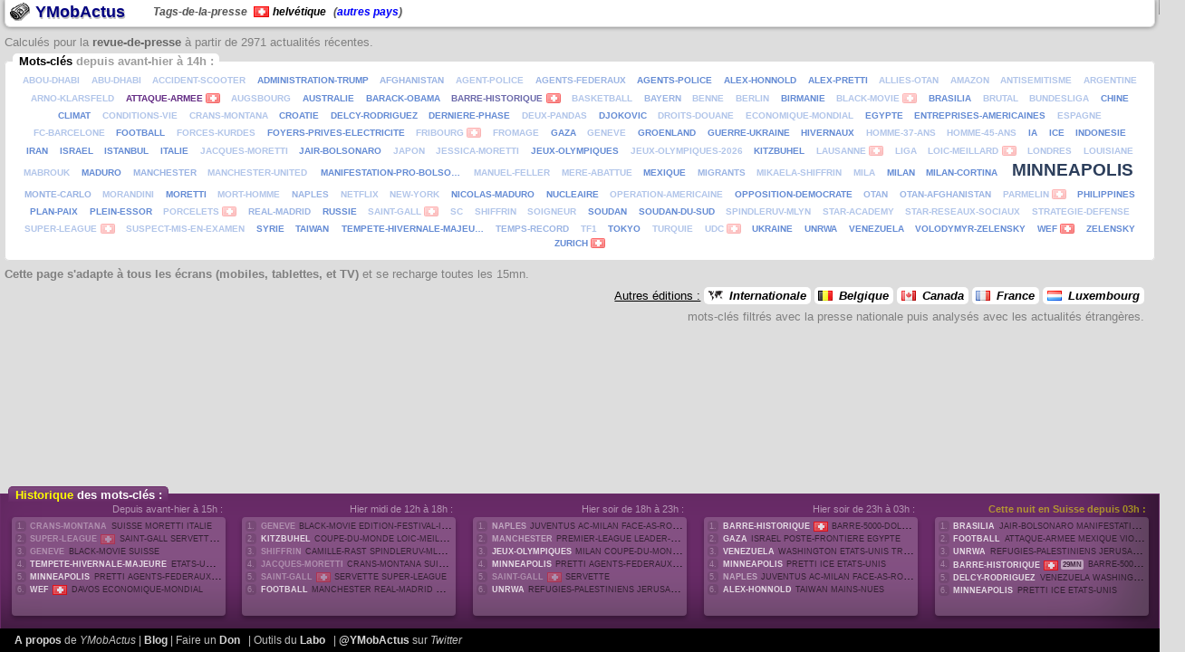

--- FILE ---
content_type: text/html; charset=UTF-8
request_url: https://ymobactus.miaouw.net/tags/?edition=suisse
body_size: 25242
content:
<?xml version="1.0" encoding="UTF-8"?>
<!DOCTYPE html PUBLIC "-//W3C//DTD XHTML 1.0 Transitional//EN" "http://www.w3.org/TR/xhtml1/DTD/xhtml1-transitional.dtd">
<html xmlns="http://www.w3.org/1999/xhtml" xml:lang="fr-CH" lang="fr-CH">
<head>
<meta http-equiv="Content-Type" content="text/xhtml; Charset=UTF-8" />
<title>Tags-de-la-presse helvétique - YMobActus</title>
<meta property="og:title" content="Tags-de-la-presse helvétique" />
<meta name="twitter:text:title" content="Tags-de-la-presse helvétique" />
<meta name="twitter:title" content="Tags-de-la-presse helvétique" />
<meta name="description" content="Analyse sémantique en temps-réel des mots-clés des actualités publiées en Suisse" />
<meta property="og:description" content="Analyse sémantique en temps-réel des mots-clés des actualités publiées en Suisse" />
<meta name="twitter:description" content="Analyse sémantique en temps-réel des mots-clés des actualités publiées en Suisse" />
<meta name="viewport" content="width=device-width, initial-scale=1.0" />
<link rel="stylesheet" type="text/css" media="all" href="https://ymobactus.miaouw.net/dcn/css/all.8.css" />
<link rel="stylesheet" type="text/css" media="screen" href="https://ymobactus.miaouw.net/screen.3.css" />
<link rel="stylesheet" type="text/css" media="screen and (min-device-width: 240px)" href="https://ymobactus.miaouw.net/dcn/css/large-screen.8.css" />
<link rel="stylesheet" type="text/css" media="screen" href="https://ymobactus.miaouw.net/dcn/desktop.4.css" />
<link rel="stylesheet" type="text/css" media="handheld" href="https://ymobactus.miaouw.net/handheld.3.css" />
<link rel="canonical">
<meta name="HandheldFriendly" content="true" />
<link rel="stylesheet" type="text/css" media="screen" href="tags.3.css"/>
<link rel="stylesheet" type="text/css" href="https://ymobactus.miaouw.net/dcn/css/drapeaux.5.css" />
<script language="JavaScript">
var YMA_Edition = 'suisse';
</script>
<link rel="image_src" href="https://ymobactus.miaouw.net/tags/card-large-tags-de-la-presse-v3.jpg" />
<meta property="og:image" content="https://ymobactus.miaouw.net/tags/card-large-tags-de-la-presse-v3.jpg" />
<meta name="twitter:image" content="https://ymobactus.miaouw.net/tags/card-large-tags-de-la-presse-v3.jpg" />
<meta name="twitter:image:alt" content="Aperçus de l'interface Responsive pour mobiles, tablettes, et TV." />
<meta name="twitter:card" content="summary_large_image" />
<meta name="author" content="YMobActus" />
<meta property="og:site_name" content="YMobActus" />
<meta name="twitter:site" content="@ymobactus" />
<meta name="twitter:creator" content="@oliezekat" />
<link rel="shortcut icon" href="../favicon.ico" type="image/x-icon" sizes="16x16" />
<link rel="icon" href="../ymobactus.gif" type="image/gif" sizes="24x22" />
<link rel="apple-touch-icon" href="../apple-touch-icon.png" type="image/png" sizes="57x57" />
<script async type="text/javascript" src="https://ymobactus.miaouw.net/dcn/js/cron.8.js"></script>

</head>
<body>
<div class="Main">
<h1><a href="https://ymobactus.miaouw.net/" target="_top" title="Retour à la page d'accueil"><img id="Logo" align="absmiddle" height="14" src="https://ymobactus.miaouw.net/ymobactus.gif" alt="Logo de YMobActus" /> YMobActus</a>
</h1>
<header>
<h2>Tags-de-la-presse <span class="LabelEdition withFlag bgiSUISSE">helvétique</span> <nobr>(<a href="#AutresEditions" title="Autres éditions francophones">autres pays</a>)</nobr></h2>
<p class="Tips">Calculés pour la <a href="../?edition=suisse">revue-de-presse</a> <nobr>à partir de 2971 actualités récentes.</nobr></p>
</header>

<fieldset id="TopTags24h">
<legend title="Principaux mots-clés cités dans les actualités récentes"><span>Mots-clés</span> depuis <time datetime="2026-01-24T14:44:10+00:00" data-timestamp="1769265850" data-content_format="%SmartDay% à %ShortHour%" data-title_format="Mots-clés cités depuis le %SmartDate% à %ShortHour% (%SmartOffsetUTC%)">38 heures</time> :
</legend>
<!-- totalLenght: 1801 -->
<ul id="NuageTags24h" class="Tags">
<li id="tag-abou-dhabi" class="Tag tag-abou-dhabi TagDateSleep TagSizeTiny Cloud1280x580 tag-ukraine tag-bombardements tag-russie tag-russes tag-discussions tag-pourparlers" title="Les tensions inédites entre Ryad et Abou Dhabi vont-elles déclencher... (Source:&nbsp;TV5)"><a class="TagName" href="https://ymobactus.miaouw.net/actualites/?tag=abou+dhabi" style="font-size:60%;"><span>abou-dhabi</span></a></li>
<li id="tag-abu-dhabi" class="Tag tag-abu-dhabi TagDateSleep TagSizeTiny Cloud358k tag-ukraine tag-guerre tag-negociations tag-kremlin tag-guerre-ukraine tag-americain tag-russes tag-americaine tag-pourparlers tag-week-end tag-arabes tag-discussions-constructives tag-zelensky tag-discussions tag-volodymyr-zelensky" title="Ukraine : la guerre du froid (Source:&nbsp;TF1&nbsp;Info,&nbsp;en&nbsp;France)"><a class="TagName" href="https://ymobactus.miaouw.net/actualites/?tag=abu+dhabi" style="font-size:60%;"><span>abu-dhabi</span></a></li>
<li id="tag-accident-scooter" class="Tag tag-accident-scooter TagDateSleep TagSizeTiny Cloud474k tag-accident tag-scooter" title="La Wantzenau. Un adolescent hospitalisé après un accident de scooter (Source:&nbsp;DNA,&nbsp;en&nbsp;France)"><a class="TagName" href="https://ymobactus.miaouw.net/actualites/?tag=accident+scooter" style="font-size:60%;"><span>accident-scooter</span></a></li>
<li id="tag-administration-trump" class="Tag tag-administration-trump TagSizeTiny Cloud474k tag-administration tag-trump tag-mort-alex-pretti tag-alex-pretti tag-agents-federaux tag-mort tag-pretti tag-minneapolis tag-donald-trump tag-americain-37-ans tag-policiers-immigration tag-samedi-24-janvier tag-24-janvier tag-immigration tag-etats-unis tag-americain tag-37-ans tag-policiers tag-homme-abattu tag-ice tag-infirmier-37-ans tag-infirmier tag-agents-ice tag-manifestation" title="Donald Trump voudrait renverser le régime cubain d'ici la fin de l'année (Source:&nbsp;Le&nbsp;Point,&nbsp;en&nbsp;France)"><a class="TagName" href="https://ymobactus.miaouw.net/actualites/?tag=administration+trump" style="font-size:60%;"><span>administration-trump</span></a></li>
<li id="tag-afghanistan" class="Tag tag-afghanistan TagDateIdle TagSizeTiny Cloud358k tag-donald-trump tag-contribution-soldats tag-otan-afghanistan tag-trump tag-otan tag-president tag-soldats tag-president-americain tag-americain tag-soldats-europeens tag-front-afghanistan tag-allies-otan tag-allies-otan-afghanistan tag-vague-indignation tag-indignation-europe tag-europeen tag-europe tag-troupes tag-premier-ministre tag-ministre tag-guerre tag-emmanuel-macron tag-macron tag-pays-europeens tag-declarations" title="Keir Starmer : les propos de Trump sur les troupes en Afghanistan... (Source:&nbsp;CGTN,&nbsp;en&nbsp;Chine)"><a class="TagName" href="https://ymobactus.miaouw.net/actualites/?tag=afghanistan" style="font-size:60%;"><span>afghanistan</span></a></li>
<li id="tag-agent-police" class="Tag tag-agent-police TagDateSleep TagSizeTiny Cloud1280x580 tag-police tag-police-immigration tag-minneapolis tag-immigration" title="Engagé dans l'armée israélienne, un policier risque son poste (Source:&nbsp;20&nbsp;minutes&nbsp;online,&nbsp;en&nbsp;Suisse)"><a class="TagName" href="https://ymobactus.miaouw.net/actualites/?tag=agent+police" style="font-size:60%;"><span>agent-police</span></a></li>
<li id="tag-agents-federaux" class="Tag tag-agents-federaux TagDateIdle TagSizeTiny Cloud474k tag-mort-alex-pretti tag-alex-pretti tag-mort tag-pretti tag-minneapolis tag-trump tag-etats-unis tag-ice tag-donald-trump tag-infirmier-37-ans tag-agents-federaux-immigration tag-gouvernement tag-infirmier tag-37-ans tag-immigration tag-americain tag-police-immigration tag-americain-37-ans tag-police tag-24-janvier tag-minnesota tag-operation tag-samedi-24-janvier tag-abattu-samedi tag-manifestation tag-deces" title="Les valeurs fondamentales sont «attaquées», dénonce Obama (Source:&nbsp;Le&nbsp;Matin.ch,&nbsp;en&nbsp;Suisse)"><a class="TagName" href="https://ymobactus.miaouw.net/actualites/?tag=agents+federaux" style="font-size:60%;"><span>agents-federaux</span></a></li>
<li id="tag-agents-police" class="Tag tag-agents-police TagSizeTiny Cloud707k tag-alex-pretti tag-homme-abattu tag-minneapolis tag-pretti tag-police tag-americain tag-abattu-samedi tag-infirmier tag-37-ans tag-agents-police-immigration tag-police-immigration tag-etats-unis tag-ice tag-immigration tag-infirmier-abattu tag-policiers-federaux tag-policiers-federaux-americains tag-federaux-americains tag-americain-37-ans tag-version-gouvernement tag-policiers tag-contredire tag-gouvernement tag-agents-federaux tag-mort" title="Police: Environ 800 candidats présents à une journée de recrutement à Etterbeek (Source:&nbsp;La&nbsp;Libre,&nbsp;en&nbsp;Belgique)"><a class="TagName" href="https://ymobactus.miaouw.net/actualites/?tag=agents+police" style="font-size:60%;"><span>agents-police</span></a></li>
<li id="tag-alex-honnold" class="Tag tag-alex-honnold TagSizeTiny Cloud230k tag-grimpeur-alex-honnold tag-gratte-ciel-le-plus-haut-taiwan tag-mains-nues tag-honnold tag-gratte-ciel tag-le-plus-haut tag-taiwan tag-sommet tag-grimpeur-americain tag-grimpeur-americain-alex-honnold tag-americain-alex-honnold tag-dimanche-le-plus-haut-gratte-ciel-taiwan tag-le-plus-haut-gratte-ciel-taiwan tag-escalade tag-americain tag-sans-corde tag-25-janvier tag-sans-dispositif-securite tag-grands-monde tag-yeux-centaines tag-alex-honnold-escalade" title="Plus de 500 mètres de haut: Le grimpeur Alex Honnold dompte le gratte-ciel... (Source:&nbsp;Blick,&nbsp;en&nbsp;Suisse)"><a class="TagName" href="https://ymobactus.miaouw.net/actualites/?tag=alex+honnold" style="font-size:60%;"><span>alex-honnold</span></a></li>
<li id="tag-alex-pretti" class="Tag tag-alex-pretti TagSizeTiny Cloud474k tag-mort-alex-pretti tag-barack-obama tag-mort tag-pretti tag-minneapolis tag-obama tag-etats-unis tag-trump tag-ice tag-police tag-americain tag-immigration tag-americain-37-ans tag-infirmier tag-37-ans tag-infirmier-37-ans tag-agents-federaux tag-administration-trump tag-administration tag-samedi-24-janvier tag-24-janvier tag-police-immigration tag-abattu-samedi" title="L'infirmier américain abattu «voulait changer le monde» (Source:&nbsp;Le&nbsp;Matin.ch,&nbsp;en&nbsp;Suisse)"><a class="TagName" href="https://ymobactus.miaouw.net/actualites/?tag=alex+pretti" style="font-size:60%;"><span>alex-pretti</span></a></li>
<li id="tag-allies-otan" class="Tag tag-allies-otan TagDateSleep TagSizeTiny Cloud230k tag-donald-trump tag-soldats-europeens tag-front-afghanistan tag-president-americain tag-allies-otan-afghanistan tag-otan-afghanistan tag-vague-indignation tag-indignation-europe tag-trump tag-soldats tag-europeen tag-afghanistan tag-president tag-americain tag-polemique tag-otan tag-europe tag-interview tag-ministre tag-france tag-australie tag-keir-starmer tag-premier-ministre tag-britannique tag-guerre tag-emmanuel-macron tag-macron tag-pays-europeens tag-declarations tag-royaume-uni" title="Donald Trump : &quot;Les soldats européens étaient un peu loin des lignes de front&quot;... (Source:&nbsp;La&nbsp;Dépêche,&nbsp;en&nbsp;France)"><a class="TagName" href="https://ymobactus.miaouw.net/actualites/?tag=allies+otan" style="font-size:60%;"><span>allies-otan</span></a></li>
<li id="tag-alpinisme" class="Tag tag-alpinisme TagDateIdle TagSizeTiny Cloud1530x730 tag-coupe-du-monde tag-ski" title="La montagne écoresponsable selon Reinhold Messner, La légende de l'alpinisme (Source:&nbsp;La&nbsp;Dernière&nbsp;Heure,&nbsp;en&nbsp;Belgique)"><a class="TagName" href="https://ymobactus.miaouw.net/actualites/?tag=alpinisme" style="font-size:60%;"><span>alpinisme</span></a></li>
<li id="tag-amazon" class="Tag tag-amazon TagDateSleep TagSizeTiny Cloud358k " title="Cette montre connectée Garmin haut de gamme perd plus de 300 euros sur Amazon (Source:&nbsp;Le&nbsp;Figaro,&nbsp;en&nbsp;France)"><a class="TagName" href="https://ymobactus.miaouw.net/actualites/?tag=amazon" style="font-size:60%;"><span>amazon</span></a></li>
<li id="tag-antisemitisme" class="Tag tag-antisemitisme TagDateSleep TagSizeTiny Cloud358k tag-espagne tag-barcelone tag-rachida-dati tag-emmanuel-gregoire" title="Antisémitisme, la mémoire comme alibi (Source:&nbsp;i24NEWS)"><a class="TagName" href="https://ymobactus.miaouw.net/actualites/?tag=antisemitisme" style="font-size:60%;"><span>antisemitisme</span></a></li>
<li id="tag-argentine" class="Tag tag-argentine TagDateSleep TagSizeTiny Cloud474k " title="Mondial 2026 : l'Algérie jouera dans le stade « le plus bruyant au monde » (Source:&nbsp;TSA,&nbsp;en&nbsp;Algérie)"><a class="TagName" href="https://ymobactus.miaouw.net/actualites/?tag=argentine" style="font-size:60%;"><span>argentine</span></a></li>
<li id="tag-arno-klarsfeld" class="Tag tag-arno-klarsfeld TagDateSleep TagSizeTiny Cloud358k tag-rafles-etrangers tag-vague-indignation tag-vague-indignation-france tag-grandes-rafles tag-etrangers-situation tag-france tag-klarsfeld tag-cnews tag-justice tag-trump tag-ice tag-police-immigration tag-oqtf tag-police tag-immigration" title="France: Klarsfeld évoque des «rafles» d'étrangers et suscite un tollé (Source:&nbsp;L'essentiel,&nbsp;au&nbsp;Luxembourg)"><a class="TagName" href="https://ymobactus.miaouw.net/actualites/?tag=arno+klarsfeld" style="font-size:60%;"><span>arno-klarsfeld</span></a></li>
<li id="tag-attaque-armee" class="Tag tag-attaque-armee TagFlagUniq TagDateRecent TagSizeTiny Cloud358k tag-terrain-football tag-attaque tag-armee tag-football tag-onze-morts tag-mexique tag-violents-pays" title="Les assaillants en cavale: Une attaque armée sur un terrain de football fait... (Source:&nbsp;Blick,&nbsp;en&nbsp;Suisse)"><a class="TagName" href="https://ymobactus.miaouw.net/actualites/?tag=attaque+armee" style="font-size:60%;"><span>attaque-armee</span><sup class="TagFlag bgiSUISSE" title="Mot-clé cité essentiellement dans la presse helvétique">Suisse</sup></a></li>
<li id="tag-augsbourg" class="Tag tag-augsbourg TagDateSleep TagSizeTiny Cloud474k tag-saison-bundesliga tag-vincent-kompany tag-bayern tag-championnat tag-bundesliga tag-bayern-munich tag-19e-journee tag-munich" title="Foot: première défaite de la saison en Bundesliga pour le Bayern, battu... (Source:&nbsp;TV5)"><a class="TagName" href="https://ymobactus.miaouw.net/actualites/?tag=augsbourg" style="font-size:60%;"><span>augsbourg</span></a></li>
<li id="tag-australie" class="Tag tag-australie TagSizeTiny Cloud230k tag-open-australie tag-carlos-alcaraz tag-finale-open-australie tag-25-janvier tag-alcaraz tag-finale tag-mondial tag-alexander-bublik tag-alex-minaur tag-tennis" title="L'Australie va abattre les dingos ayant encerclé le corps d'une Canadienne (Source:&nbsp;Le&nbsp;Devoir,&nbsp;au&nbsp;Canada)"><a class="TagName" href="https://ymobactus.miaouw.net/actualites/?tag=australie" style="font-size:60%;"><span>australie</span></a></li>
<li id="tag-barack-obama" class="Tag tag-barack-obama TagSizeTiny Cloud474k tag-mort-alex-pretti tag-alex-pretti tag-bill-clinton tag-valeurs-fondamentales tag-valeurs-fondamentales-etats-unis tag-mort tag-pretti tag-minneapolis tag-obama tag-attaques tag-fondamentales tag-etats-unis tag-ex-president tag-trump tag-americain tag-mort-deuxieme tag-mort-deuxieme-citoyen tag-infirmier-americain tag-police tag-democrates tag-infirmier tag-37-ans tag-donald-trump tag-ice tag-ex-president-americain-barack-obama tag-dimanche-mort tag-agents-federaux tag-ancien-president tag-president tag-police-immigration tag-immigration tag-ancien-president-americain tag-president-americain" title="Suite aux derniers événements aux Etats-Unis, Barack Obama délivre un message... (Source:&nbsp;La&nbsp;Dernière&nbsp;Heure,&nbsp;en&nbsp;Belgique)"><a class="TagName" href="https://ymobactus.miaouw.net/actualites/?tag=barack+obama" style="font-size:60%;"><span>barack-obama</span></a></li>
<li id="tag-barcelone" class="Tag tag-barcelone TagDateSleep TagSizeTiny Cloud1530x730 tag-fc-barcelone tag-premiere-place tag-real-madrid tag-lamine-yamal tag-liga tag-oviedo tag-madrid tag-championnat tag-espagne tag-antisemitisme tag-tete-liga tag-barca" title="Espagne. « Acte antisémite méprisable » : Plus de 20 tombes juives vandalisées... (Source:&nbsp;Le&nbsp;Progrès,&nbsp;en&nbsp;France)"><a class="TagName" href="https://ymobactus.miaouw.net/actualites/?tag=barcelone" style="font-size:60%;"><span>barcelone</span></a></li>
<li id="tag-barre-historique" class="Tag tag-barre-historique TagDateActif TagFlagUniq TagSizeTiny Cloud230k tag-barre-historique-5000-dollars tag-prix-metal-jaune tag-metal-jaune tag-barre-5000-dollars tag-valeur-refuge tag-5000-dollars tag-trump tag-donald-trump tag-president-americain tag-president tag-americain tag-deux-ans tag-climat" title="L'or passe la barre historique des 5000 dollars à cause de Trump (Source:&nbsp;watson,&nbsp;en&nbsp;Suisse)"><a class="TagName" href="https://ymobactus.miaouw.net/actualites/?tag=barre+historique" style="font-size:60%;"><span>barre-historique</span><sup class="TagFlag bgiSUISSE" title="Mot-clé cité essentiellement dans la presse helvétique">Suisse</sup></a></li>
<li id="tag-basketball" class="Tag tag-basketball TagDateSleep TagSizeTiny Cloud230k tag-nouveau-visage-toulouse-basketball-club tag-antoine-dupont tag-toulouse tag-joueur tag-bigflo" title="L'élite du basketball en fauteuil roulant de passage à Sherbrooke (Source:&nbsp;Radio-Canada,&nbsp;au&nbsp;Canada)"><a class="TagName" href="https://ymobactus.miaouw.net/actualites/?tag=basketball" style="font-size:60%;"><span>basketball</span></a></li>
<li id="tag-bayern" class="Tag tag-bayern TagDateIdle TagSizeTiny Cloud474k tag-football tag-auteur tag-allemagne tag-saison-bundesliga tag-vincent-kompany tag-championnat tag-augsbourg tag-bundesliga tag-bayern-munich tag-19e-journee tag-munich" title="&quot;Il ne faut pas tout remettre en question&quot;: Kompany relativise après la première... (Source:&nbsp;7sur7,&nbsp;en&nbsp;Belgique)"><a class="TagName" href="https://ymobactus.miaouw.net/actualites/?tag=bayern" style="font-size:60%;"><span>bayern</span></a></li>
<li id="tag-benne" class="Tag tag-benne TagDateSleep TagSizeTiny Cloud474k tag-corps-femme tag-turquie tag-corps tag-istanbul tag-indignation-associations-feministes tag-associations-feministes tag-medias tag-association tag-feministes tag-quartier" title="&quot;C'est récolté pour être valorisé&quot; : et si vous recycliez vos paires de ski ? (Source:&nbsp;TF1&nbsp;Info,&nbsp;en&nbsp;France)"><a class="TagName" href="https://ymobactus.miaouw.net/actualites/?tag=benne" style="font-size:60%;"><span>benne</span></a></li>
<li id="tag-berlin" class="Tag tag-berlin TagDateSleep TagSizeTiny Cloud1280x580 tag-allemagne" title="&quot;J'ai quitté sans regret Berlin pour Barcelone&quot; (Source:&nbsp;Courrier&nbsp;International,&nbsp;en&nbsp;France)"><a class="TagName" href="https://ymobactus.miaouw.net/actualites/?tag=berlin" style="font-size:60%;"><span>berlin</span></a></li>
<li id="tag-birmanie" class="Tag tag-birmanie TagSizeTiny Cloud358k tag-derniere-phase tag-elections-legislatives tag-victoire tag-legislatives tag-elections tag-guerre tag-vote" title="Le parti pro-junte revendique la victoire aux législatives en Birmanie (Source:&nbsp;Le&nbsp;Temps,&nbsp;en&nbsp;Suisse)"><a class="TagName" href="https://ymobactus.miaouw.net/actualites/?tag=birmanie" style="font-size:60%;"><span>birmanie</span></a></li>
<li id="tag-black-movie" class="Tag tag-black-movie TagDateSleep TagFlagUniq TagSizeTiny Cloud358k tag-zapata-cubain-david-bim tag-film-al-oeste tag-edition-festival-international-films-independants tag-festival-international tag-cubain tag-geneve tag-film tag-festival" title="Black Movie distingue &quot;Al oeste, en Zapata&quot; du Cubain David Bim (Source:&nbsp;LFM.ch,&nbsp;en&nbsp;Suisse)"><a class="TagName" href="https://ymobactus.miaouw.net/actualites/?tag=black+movie" style="font-size:60%;"><span>black-movie</span><sup class="TagFlag bgiSUISSE" title="Mot-clé cité essentiellement dans la presse helvétique">Suisse</sup></a></li>
<li id="tag-brasilia" class="Tag tag-brasilia TagSizeTiny Cloud230k tag-manifestation-pro-bolsonaro tag-abattue-dimanche tag-manifestation-partisans tag-manifestation-partisans-ancien-president tag-manifestation-partisans-ancien-president-extreme tag-manifestation-partisans-ancien-president-extreme-droite tag-manifestation-partisans-ancien-president-extreme-droite-jair tag-manifestation-partisans-ancien-president-extreme-droite-jair-bolsonaro tag-manifestation-partisans-ancien-president-extreme-droite-jair-bolsonaro-dimanche tag-partisans-ancien-president tag-partisans-ancien-president-extreme-droite-jair tag-partisans-ancien-president-extreme-droite-jair-bolsonaro tag-partisans-ancien-president-extreme-droite-jair-bolsonaro-dimanche tag-ancien-president tag-ancien-president-extreme tag-ancien-president-extreme-droite tag-ancien-president-extreme-droite-jair-bolsonaro tag-ancien-president-extreme-droite-jair-bolsonaro-dimanche tag-president-extreme-droite-jair-bolsonaro-dimanche tag-extreme-droite tag-extreme-droite-jair-bolsonaro tag-extreme-droite-jair-bolsonaro-dimanche tag-jair-bolsonaro tag-milliers-manifestants tag-capitale-bresilienne tag-foudre tag-manifestation tag-pro-bolsonaro tag-bresil tag-president tag-89-blesses tag-pompiers tag-manifestants tag-pluie tag-bresilienne tag-foudre-frappe" title="La foudre s'abat sur une manifestation pro-Bolsonaro au Brésil (Source:&nbsp;watson,&nbsp;en&nbsp;Suisse)"><a class="TagName" href="https://ymobactus.miaouw.net/actualites/?tag=brasilia" style="font-size:60%;"><span>brasilia</span></a></li>
<li id="tag-bresil" class="Tag tag-bresil TagSizeTiny Cloud1530x730 tag-manifestation-pro-bolsonaro tag-abattue-dimanche tag-manifestation-partisans tag-manifestation-partisans-ancien-president tag-manifestation-partisans-ancien-president-extreme tag-manifestation-partisans-ancien-president-extreme-droite tag-manifestation-partisans-ancien-president-extreme-droite-jair tag-manifestation-partisans-ancien-president-extreme-droite-jair-bolsonaro tag-manifestation-partisans-ancien-president-extreme-droite-jair-bolsonaro-dimanche tag-partisans-ancien-president tag-partisans-ancien-president-extreme-droite-jair tag-partisans-ancien-president-extreme-droite-jair-bolsonaro tag-partisans-ancien-president-extreme-droite-jair-bolsonaro-dimanche tag-ancien-president tag-ancien-president-extreme tag-ancien-president-extreme-droite tag-ancien-president-extreme-droite-jair-bolsonaro tag-ancien-president-extreme-droite-jair-bolsonaro-dimanche tag-president-extreme-droite-jair-bolsonaro-dimanche tag-extreme-droite tag-extreme-droite-jair-bolsonaro tag-extreme-droite-jair-bolsonaro-dimanche tag-jair-bolsonaro tag-milliers-manifestants tag-capitale-bresilienne tag-foudre tag-manifestation tag-pro-bolsonaro tag-president tag-brasilia tag-89-blesses tag-pompiers tag-manifestants tag-pluie tag-bresilienne" title="La foudre s'abat sur une manifestation pro-Bolsonaro au Brésil (Source:&nbsp;watson,&nbsp;en&nbsp;Suisse)"><a class="TagName" href="https://ymobactus.miaouw.net/actualites/?tag=bresil" style="font-size:60%;"><span>bresil</span></a></li>
<li id="tag-brutal" class="Tag tag-brutal TagDateSleep TagSizeTiny Cloud358k tag-200-francs tag-initiative-200-francs tag-service-public tag-redevance tag-audiovisuel tag-suisse tag-bron tag-service tag-producteur tag-votation" title="Les milieux de la culture mobilisés contre l'initiative pour la redevance à 200... (Source:&nbsp;RTS,&nbsp;en&nbsp;Suisse)"><a class="TagName" href="https://ymobactus.miaouw.net/actualites/?tag=brutal" style="font-size:60%;"><span>brutal</span></a></li>
<li id="tag-bundesliga" class="Tag tag-bundesliga TagDateSleep TagSizeTiny Cloud474k tag-allemagne tag-saison-bundesliga tag-vincent-kompany tag-bayern tag-championnat tag-augsbourg tag-bayern-munich tag-19e-journee tag-munich" title="Allemagne: 64 policiers blessés lors de heurts après un match de 2e Bundesliga (Source:&nbsp;RTL.lu,&nbsp;au&nbsp;Luxembourg)"><a class="TagName" href="https://ymobactus.miaouw.net/actualites/?tag=bundesliga" style="font-size:60%;"><span>bundesliga</span></a></li>
<li id="tag-canada" class="Tag tag-canada TagSizeTiny Cloud1530x730 tag-donald-trump tag-carney tag-trump tag-chine tag-droits-douane tag-douane tag-100-pourcent tag-etats-unis tag-ottawa tag-ministre tag-americain tag-canada-droits-douane tag-accord-commercial tag-premier-ministre tag-menace tag-canadien tag-president-americain tag-president" title="Droits de douane: le Canada ne doit pas se rapprocher davantage de la Chine... (Source:&nbsp;La&nbsp;Libre,&nbsp;en&nbsp;Belgique)"><a class="TagName" href="https://ymobactus.miaouw.net/actualites/?tag=canada" style="font-size:60%;"><span>canada</span></a></li>
<li id="tag-chine" class="Tag tag-chine TagSizeTiny Cloud230k tag-donald-trump tag-trump tag-canada tag-droits-douane tag-douane tag-100-pourcent tag-etats-unis tag-ottawa tag-americain tag-president tag-chinois tag-menace" title="Mark Carney réplique à Donald Trump que l'accord avec la Chine est conforme... (Source:&nbsp;Radio-Canada,&nbsp;au&nbsp;Canada)"><a class="TagName" href="https://ymobactus.miaouw.net/actualites/?tag=chine" style="font-size:60%;"><span>chine</span></a></li>
<li id="tag-climat" class="Tag tag-climat TagSizeTiny Cloud358k tag-barre-historique tag-barre-historique-5000-dollars tag-metal-jaune tag-barre-5000-dollars tag-5000-dollars tag-deux-ans" title="Satellites : comment nous permettent-ils de suivre le climat minute par minute (Source:&nbsp;20&nbsp;Minutes,&nbsp;en&nbsp;France)"><a class="TagName" href="https://ymobactus.miaouw.net/actualites/?tag=climat" style="font-size:60%;"><span>climat</span></a></li>
<li id="tag-conditions-vie" class="Tag tag-conditions-vie TagDateSleep TagSizeTiny Cloud474k " title="Une découverte scientifique unique: Le Brésil compte de nombreux centenaires... (Source:&nbsp;Blick,&nbsp;en&nbsp;Suisse)"><a class="TagName" href="https://ymobactus.miaouw.net/actualites/?tag=conditions+vie" style="font-size:60%;"><span>conditions-vie</span></a></li>
<li id="tag-coupe-du-monde" class="Tag tag-coupe-du-monde TagSizeTiny Cloud1530x730 tag-armand-marchant tag-kitzbuhel tag-jeux-olympiques tag-dimanche-25-janvier tag-25-janvier tag-eric-perrot tag-jeux tag-2026 tag-perrot tag-biathlon tag-ski tag-mathieu-van-der-poel tag-maasmechelen tag-hoogerheide tag-nove-mesto tag-manche-coupe-du-monde tag-mass-start tag-ski-alpin tag-place-slalom tag-mikaela-shiffrin tag-slalom-spindleruv-mlyn tag-spindleruv-mlyn tag-victoire tag-shiffrin" title="&quot;C'est le meilleur de tous les temps !&quot; : quand Sven Nys félicite Mathieu van... (Source:&nbsp;L'Avenir,&nbsp;en&nbsp;Belgique)"><a class="TagName" href="https://ymobactus.miaouw.net/actualites/?tag=coupe-du-monde" style="font-size:60%;"><span>coupe-du-monde</span></a></li>
<li id="tag-crans-montana" class="Tag tag-crans-montana TagDateSleep TagSizeTiny Cloud230k tag-incendie tag-bar tag-incendie-crans-montana tag-victimes tag-suisse tag-jacques-moretti tag-italie tag-liberation tag-moretti tag-drame-crans-montana tag-francais tag-valais tag-creation-etablissement-cantonal tag-batiments-valais tag-juin-2025 tag-traite-mars tag-assurance tag-cantonal tag-postulat tag-2025 tag-traite" title="Les obligations de sécurité au coeur de l'enquête sur Le Constellation (Source:&nbsp;RTS,&nbsp;en&nbsp;Suisse)"><a class="TagName" href="https://ymobactus.miaouw.net/actualites/?tag=crans-montana" style="font-size:60%;"><span>crans-montana</span></a></li>
<li id="tag-croatie" class="Tag tag-croatie TagSizeTiny Cloud474k tag-suisse tag-match" title="Croatie: Le Maroc remporte le Week-Futsal en battant la Roumanie (Source:&nbsp;Hespress,&nbsp;au&nbsp;Maroc)"><a class="TagName" href="https://ymobactus.miaouw.net/actualites/?tag=croatie" style="font-size:60%;"><span>croatie</span></a></li>
<li id="tag-delcy-rodriguez" class="Tag tag-delcy-rodriguez TagSizeTiny Cloud707k tag-ordres-washington tag-interim-venezuela tag-donald-trump tag-washington tag-presidente tag-venezuela tag-president tag-trump tag-politique tag-nicolas-maduro tag-maduro tag-etats-unis tag-5-janvier tag-prisonniers-politiques tag-liberation tag-prisonniers tag-americaine tag-accords tag-interim-venezuela-delcy-rodriguez tag-trois-semaines tag-operation-americaine tag-president-nicolas-maduro tag-operation" title="Après avoir pactisé avec Trump: «Les ordres de Washington, ça suffit»... (Source:&nbsp;Blick,&nbsp;en&nbsp;Suisse)"><a class="TagName" href="https://ymobactus.miaouw.net/actualites/?tag=delcy+rodriguez" style="font-size:60%;"><span>delcy-rodriguez</span></a></li>
<li id="tag-derniere-phase" class="Tag tag-derniere-phase TagSizeTiny Cloud1280x580 tag-elections-legislatives tag-victoire tag-legislatives tag-birmanie tag-elections tag-coup-etat" title="Dernière phase des législatives pour sceller la victoire des alliés de la junte... (Source:&nbsp;Le&nbsp;Devoir,&nbsp;au&nbsp;Canada)"><a class="TagName" href="https://ymobactus.miaouw.net/actualites/?tag=derniere+phase" style="font-size:60%;"><span>derniere-phase</span></a></li>
<li id="tag-deux-pandas" class="Tag tag-deux-pandas TagDateSleep TagSizeTiny Cloud358k tag-adieux-dimanche tag-zoo-tokyo tag-animaux-emblematiques tag-tokyo tag-admirateurs tag-chine tag-zoo tag-archipel tag-japon tag-chinois tag-diplomatie" title="À Tokyo, de nombreux admirateurs font leurs adieux aux deux uniques pandas... (Source:&nbsp;RFI,&nbsp;en&nbsp;France)"><a class="TagName" href="https://ymobactus.miaouw.net/actualites/?tag=deux+pandas" style="font-size:60%;"><span>deux-pandas</span></a></li>
<li id="tag-djokovic" class="Tag tag-djokovic TagSizeTiny Cloud358k tag-quarts-finale tag-finale tag-novak-djokovic tag-australie" title="Djokovic en quarts de finale après un forfait (Source:&nbsp;Le&nbsp;Devoir,&nbsp;au&nbsp;Canada)"><a class="TagName" href="https://ymobactus.miaouw.net/actualites/?tag=djokovic" style="font-size:60%;"><span>djokovic</span></a></li>
<li id="tag-donald-trump" class="Tag tag-donald-trump TagSizeTiny Cloud1530x730 tag-trump tag-politique tag-etats-unis tag-europe tag-mort tag-ice tag-president-americain tag-minneapolis tag-immigration tag-president tag-americain tag-police tag-europeen" title="Après la mort d'Alex Pretti à Minneapolis, la politique d'immigration de Donald... (Source:&nbsp;Le&nbsp;Monde,&nbsp;en&nbsp;France)"><a class="TagName" href="https://ymobactus.miaouw.net/actualites/?tag=donald+trump" style="font-size:60%;"><span>donald-trump</span></a></li>
<li id="tag-droits-douane" class="Tag tag-droits-douane TagDateSleep TagSizeTiny Cloud230k tag-douane tag-canada tag-chine tag-100-pourcent tag-etats-unis tag-ottawa tag-accord-de-libre-echange tag-ministre tag-americain tag-canada-droits-douane tag-en-cas-accord tag-accord-commercial tag-donald-trump tag-premier-ministre tag-trump tag-menace tag-union-europeenne tag-president-americain tag-president tag-canadien-droits-douane tag-canadien" title="Droits de douane: le Canada ne doit pas se rapprocher davantage de la Chine... (Source:&nbsp;La&nbsp;Libre,&nbsp;en&nbsp;Belgique)"><a class="TagName" href="https://ymobactus.miaouw.net/actualites/?tag=droits+douane" style="font-size:60%;"><span>droits-douane</span></a></li>
<li id="tag-economique-mondial" class="Tag tag-economique-mondial TagDateSleep TagSizeTiny Cloud1280x580 tag-economique-mondial-davos tag-mondial-davos tag-ministre tag-mondial tag-davos tag-donald-trump tag-trump tag-discours tag-suisse tag-president tag-wef" title="Le coprésident du WEF veut inviter Klaus Schwab au WEF 2027 (Source:&nbsp;watson,&nbsp;en&nbsp;Suisse)"><a class="TagName" href="https://ymobactus.miaouw.net/actualites/?tag=economique+mondial" style="font-size:60%;"><span>economique-mondial</span></a></li>
<li id="tag-egypte" class="Tag tag-egypte TagSizeTiny Cloud230k tag-fete tag-reouverture-poste-frontiere-rafah tag-poste-frontiere-rafah tag-bande-gaza tag-gaza tag-reouverture tag-poste-frontiere tag-cessez-le-feu tag-israel tag-president tag-cooperation" title="Rappelez-vous : il y a 62 ans, le sauvetage des temples d'Abou Simbel en Égypte (Source:&nbsp;Sud&nbsp;Ouest,&nbsp;en&nbsp;France)"><a class="TagName" href="https://ymobactus.miaouw.net/actualites/?tag=egypte" style="font-size:60%;"><span>egypte</span></a></li>
<li id="tag-elections-legislatives" class="Tag tag-elections-legislatives TagSizeTiny Cloud1530x730 tag-derniere-phase tag-victoire tag-legislatives tag-birmanie tag-elections tag-vote" title="Birmanie : dernier tour des élections législatives pour sceller la victoire... (Source:&nbsp;Le&nbsp;Monde,&nbsp;en&nbsp;France)"><a class="TagName" href="https://ymobactus.miaouw.net/actualites/?tag=elections+legislatives" style="font-size:60%;"><span>elections-legislatives</span></a></li>
<li id="tag-electricite-dimanche" class="Tag tag-electricite-dimanche TagDateIdle TagSizeTiny Cloud1530x730 tag-tempete-hivernale tag-prives-electricite tag-tempete tag-etats-unis tag-electricite" title="La tempête fait des dégâts: Plus de 900'000 personnes privées d'électricité... (Source:&nbsp;Blick,&nbsp;en&nbsp;Suisse)"><a class="TagName" href="https://ymobactus.miaouw.net/actualites/?tag=electricite+dimanche" style="font-size:60%;"><span>electricite-dimanche</span></a></li>
<li id="tag-entreprises-americaines" class="Tag tag-entreprises-americaines TagSizeTiny Cloud474k tag-donald-trump tag-trump tag-europe tag-entreprises tag-americaine" title="«Trump peut nous bloquer l'accès à Visa et Mastercard» (Source:&nbsp;Le&nbsp;Matin.ch,&nbsp;en&nbsp;Suisse)"><a class="TagName" href="https://ymobactus.miaouw.net/actualites/?tag=entreprises+americaines" style="font-size:60%;"><span>entreprises-americaines</span></a></li>
<li id="tag-espagne" class="Tag tag-espagne TagDateSleep TagSizeTiny Cloud358k tag-enquete tag-barcelone tag-antisemitisme tag-fc-barcelone tag-premiere-place tag-real-madrid tag-oviedo tag-madrid tag-championnat tag-mbappe tag-villarreal" title="Espagne. « Acte antisémite méprisable » : Plus de 20 tombes juives vandalisées... (Source:&nbsp;Le&nbsp;Progrès,&nbsp;en&nbsp;France)"><a class="TagName" href="https://ymobactus.miaouw.net/actualites/?tag=espagne" style="font-size:60%;"><span>espagne</span></a></li>
<li id="tag-etats-unis" class="Tag tag-etats-unis TagSizeNormal Cloud1530x730 tag-alex-pretti tag-mort tag-pretti tag-minneapolis tag-donald-trump tag-trump tag-president tag-tempete-hivernale tag-tempete tag-electricite tag-americain tag-ice tag-immigration tag-agents-federaux tag-police-immigration tag-police" title="Mort d'Alex Pretti à Minneapolis : Barack Obama et Bill Clinton appellent... (Source:&nbsp;France&nbsp;Info,&nbsp;en&nbsp;France)"><a class="TagName" href="https://ymobactus.miaouw.net/actualites/?tag=etats-unis" style="font-size:91%;"><span>etats-unis</span></a></li>
<li id="tag-europe" class="Tag tag-europe TagSizeTiny Cloud1530x730 tag-donald-trump tag-trump tag-groenland tag-president tag-etats-unis tag-europeen tag-americain" title="Brest - TFC : à l'abordage de l'Europe ! Pourquoi Toulouse semble armé pour se... (Source:&nbsp;La&nbsp;Dépêche,&nbsp;en&nbsp;France)"><a class="TagName" href="https://ymobactus.miaouw.net/actualites/?tag=europe" style="font-size:60%;"><span>europe</span></a></li>
<li id="tag-fc-barcelone" class="Tag tag-fc-barcelone TagDateSleep TagSizeTiny Cloud1280x580 tag-premiere-place tag-real-madrid tag-lamine-yamal tag-liga tag-oviedo tag-barcelone tag-madrid tag-championnat tag-tete-liga tag-barca tag-espagne" title="Ce talent du FC Barcelone va rejoindre le PSG : qui est Dro Fernandez... (Source:&nbsp;La&nbsp;Dépêche,&nbsp;en&nbsp;France)"><a class="TagName" href="https://ymobactus.miaouw.net/actualites/?tag=fc+barcelone" style="font-size:60%;"><span>fc-barcelone</span></a></li>
<li id="tag-football" class="Tag tag-football TagSizeTiny Cloud230k tag-2025 tag-maroc" title="Les assaillants en cavale: Une attaque armée sur un terrain de football fait... (Source:&nbsp;Blick,&nbsp;en&nbsp;Suisse)"><a class="TagName" href="https://ymobactus.miaouw.net/actualites/?tag=football" style="font-size:60%;"><span>football</span></a></li>
<li id="tag-forces-kurdes" class="Tag tag-forces-kurdes TagDateSleep TagSizeTiny Cloud230k tag-syrie tag-armee tag-kurdes tag-prison tag-irak tag-syrie-irak tag-damas tag-15-jours tag-gouvernement tag-cessez-le-feu tag-etats-unis tag-daech" title="En Syrie, l'ONU envoie de l'aide vers une ville à majorité kurde cernée... (Source:&nbsp;Le&nbsp;Monde,&nbsp;en&nbsp;France)"><a class="TagName" href="https://ymobactus.miaouw.net/actualites/?tag=forces+kurdes" style="font-size:60%;"><span>forces-kurdes</span></a></li>
<li id="tag-foyers-prives-electricite" class="Tag tag-foyers-prives-electricite TagSizeTiny Cloud358k tag-tempete-hivernale tag-million-foyers tag-prives-electricite tag-milliers-vols tag-tempete tag-etats-unis tag-electricite tag-vol tag-sud tag-violente-tempete tag-violente-tempete-hivernale tag-neige tag-900000-foyers tag-pluie tag-louisiane tag-milliers-foyers" title="Tempête hivernale historique aux États-Unis : au moins sept morts... (Source:&nbsp;Le&nbsp;HuffPost,&nbsp;en&nbsp;France)"><a class="TagName" href="https://ymobactus.miaouw.net/actualites/?tag=foyers+prives+electricite" style="font-size:60%;"><span>foyers-prives-electricite</span></a></li>
<li id="tag-fribourg" class="Tag tag-fribourg TagDateSleep TagFlagUniq TagSizeTiny Cloud358k tag-zurich" title="Fribourg impérial dans cet exercice: «Les tirs aux buts, c'est une histoire... (Source:&nbsp;Blick,&nbsp;en&nbsp;Suisse)"><a class="TagName" href="https://ymobactus.miaouw.net/actualites/?tag=fribourg" style="font-size:60%;"><span>fribourg</span><sup class="TagFlag bgiSUISSE" title="Mot-clé cité essentiellement dans la presse helvétique">Suisse</sup></a></li>
<li id="tag-fromage" class="Tag tag-fromage TagDateSleep TagSizeTiny Cloud358k " title="« J'ai le nom d'un fromage » : les Belges sont de plus en plus nombreux... (Source:&nbsp;RTL.be,&nbsp;en&nbsp;Belgique)"><a class="TagName" href="https://ymobactus.miaouw.net/actualites/?tag=fromage" style="font-size:60%;"><span>fromage</span></a></li>
<li id="tag-gaza" class="Tag tag-gaza TagSizeTiny Cloud230k tag-armee-israelienne tag-armee tag-israelienne tag-trump tag-cessez-le-feu tag-israel tag-hamas tag-witkoff tag-kushner tag-poste-frontiere-rafah tag-bande-gaza tag-reouverture tag-poste-frontiere tag-egypte tag-passage-rafah tag-donald-trump tag-premier-ministre tag-president tag-americain tag-ministre tag-operation tag-dernier-otage tag-otage tag-corps-dernier-otage tag-corps" title="Gaza: l'armée israélienne déplace la «ligne jaune» à son avantage dans l'enclave... (Source:&nbsp;RFI,&nbsp;en&nbsp;France)"><a class="TagName" href="https://ymobactus.miaouw.net/actualites/?tag=gaza" style="font-size:60%;"><span>gaza</span></a></li>
<li id="tag-geneve" class="Tag tag-geneve TagDateSleep TagSizeTiny Cloud358k tag-black-movie tag-zapata-cubain-david-bim tag-film-al-oeste tag-edition-festival-international-films-independants tag-festival-international tag-cubain tag-film tag-festival" title="Animation à Genève: Kapla, loups-garous et bricolages font jouer les Genevois... (Source:&nbsp;La&nbsp;Tribune&nbsp;de&nbsp;Genève,&nbsp;en&nbsp;Suisse)"><a class="TagName" href="https://ymobactus.miaouw.net/actualites/?tag=geneve" style="font-size:60%;"><span>geneve</span></a></li>
<li id="tag-groenland" class="Tag tag-groenland TagSizeTiny Cloud230k tag-europeen tag-americaine tag-maison-blanche tag-donald-trump tag-trump tag-davos tag-etats-unis tag-president tag-europe tag-president-americain tag-americain" title="Un sommet sur la mer du Nord troublé par le Groenland et la menace russe (Source:&nbsp;TV5)"><a class="TagName" href="https://ymobactus.miaouw.net/actualites/?tag=groenland" style="font-size:60%;"><span>groenland</span></a></li>
<li id="tag-guerre-ukraine" class="Tag tag-guerre-ukraine TagSizeTiny Cloud230k tag-guerre tag-ukraine tag-russes tag-ukrainienne tag-americain tag-negociations tag-ukrainien tag-russe tag-russie tag-courchevel tag-polemique tag-zelensky tag-etats-unis tag-volodymyr-zelensky tag-toute-negociation tag-fonctionnaires-incompetents tag-porte-parole-kremlin tag-television-etat tag-moscou tag-negociation tag-union-europeenne tag-fonctionnaires tag-porte-parole tag-kremlin tag-television tag-dirigeants-politiques-union-europeenne tag-politique" title="Guerre en Ukraine - Un millier d'immeubles toujours privés de chauffage à Kiev... (Source:&nbsp;Le&nbsp;Temps,&nbsp;en&nbsp;Suisse)"><a class="TagName" href="https://ymobactus.miaouw.net/actualites/?tag=guerre+ukraine" style="font-size:60%;"><span>guerre-ukraine</span></a></li>
<li id="tag-hivernaux" class="Tag tag-hivernaux TagSizeTiny Cloud358k tag-tempete-hivernale tag-tempete tag-etats-unis" title="Beijing : les loisirs hivernaux traditionnels bénéficient d'une mise à niveau... (Source:&nbsp;CGTN,&nbsp;en&nbsp;Chine)"><a class="TagName" href="https://ymobactus.miaouw.net/actualites/?tag=hivernaux" style="font-size:60%;"><span>hivernaux</span></a></li>
<li id="tag-homme-37-ans" class="Tag tag-homme-37-ans TagDateSleep TagSizeTiny Cloud707k tag-37-ans tag-police-immigration tag-alex-pretti tag-samedi-24-janvier tag-24-janvier tag-agents-federaux tag-minneapolis tag-police tag-immigration tag-pretti tag-infirmier tag-etats-unis tag-ice tag-mort tag-donald-trump tag-manifestant tag-deces tag-trump tag-violence tag-mort-homme tag-abattu-samedi tag-americain tag-manifestation tag-trois-semaines tag-agents-police tag-agents-police-immigration" title="Liège : le corps d'un homme de 37 ans repêché à hauteur de la Passerelle Saucy (Source:&nbsp;La&nbsp;Dernière&nbsp;Heure,&nbsp;en&nbsp;Belgique)"><a class="TagName" href="https://ymobactus.miaouw.net/actualites/?tag=homme+37-ans" style="font-size:60%;"><span>homme-37-ans</span></a></li>
<li id="tag-homme-45-ans" class="Tag tag-homme-45-ans TagDateSleep TagSizeTiny Cloud230k tag-mere-abattue tag-suspect-mis-en-examen tag-nice-lizabete tag-jeune-mere tag-bebe tag-nice tag-suspect tag-mis-en-examen tag-assassinat tag-45-ans tag-voiture tag-procureur tag-place-sous-detention tag-place-sous-detention-provisoire tag-detention-provisoire tag-detention tag-procureur-republique tag-procureur-republique-nice tag-suspecte" title="Mère abattue devant son bébé à Nice: le suspect mis en examen pour assassinat (Source:&nbsp;RTL.lu,&nbsp;au&nbsp;Luxembourg)"><a class="TagName" href="https://ymobactus.miaouw.net/actualites/?tag=homme+45-ans" style="font-size:60%;"><span>homme-45-ans</span></a></li>
<li id="tag-ia" class="Tag tag-ia TagSizeTiny Cloud230k tag-intelligence-artificielle" title="Beijing : les loisirs hivernaux traditionnels bénéficient d'une mise à niveau... (Source:&nbsp;CGTN,&nbsp;en&nbsp;Chine)"><a class="TagName" href="https://ymobactus.miaouw.net/actualites/?tag=ia" style="font-size:60%;"><span>ia</span></a></li>
<li id="tag-ice" class="Tag tag-ice TagSizeTiny Cloud230k tag-mort-alex-pretti tag-alex-pretti tag-donald-trump tag-mort tag-pretti tag-trump tag-minneapolis tag-infirmier tag-37-ans tag-americain tag-etats-unis tag-immigration tag-agents-federaux tag-americain-37-ans tag-samedi-24-janvier tag-24-janvier tag-administration-trump tag-administration tag-police-immigration tag-manifestation tag-police tag-operation" title="La mort d'Alex Pretti &quot;expose des fissures&quot; dans le camp républicain (Source:&nbsp;Courrier&nbsp;International,&nbsp;en&nbsp;France)"><a class="TagName" href="https://ymobactus.miaouw.net/actualites/?tag=-ice-" style="font-size:60%;"><span>ice</span></a></li>
<li id="tag-indonesie" class="Tag tag-indonesie TagSizeTiny Cloud358k tag-star-reseaux-sociaux tag-reseaux-sociaux tag-morte" title="Indonésie. Indonésie: le bilan d'un glissement de terrain monte à 17 morts (Source:&nbsp;La&nbsp;Liberté,&nbsp;en&nbsp;Suisse)"><a class="TagName" href="https://ymobactus.miaouw.net/actualites/?tag=indonesie" style="font-size:60%;"><span>indonesie</span></a></li>
<li id="tag-irak" class="Tag tag-irak TagSizeTiny Cloud1530x730 tag-premier-ministre tag-nouri-al-maliki tag-etats-unis tag-ministre tag-teheran tag-djihadistes tag-syrie tag-gouvernement tag-daech tag-forces-kurdes tag-kurdes tag-prison tag-terroriste tag-operation-americaine tag-15-jours tag-cessez-le-feu tag-operation tag-americaine tag-syrie-irak tag-damas" title="Les États-Unis mettent en garde l'Irak sur ses futures relations avec l'Iran (Source:&nbsp;La&nbsp;Presse.ca,&nbsp;au&nbsp;Canada)"><a class="TagName" href="https://ymobactus.miaouw.net/actualites/?tag=irak" style="font-size:60%;"><span>irak</span></a></li>
<li id="tag-iran" class="Tag tag-iran TagSizeTiny Cloud230k tag-americain tag-repression tag-manifestants tag-internet tag-repression-iran tag-manifestation tag-30000-morts tag-intervention tag-americaine" title="Les États-Unis mettent en garde l'Irak sur ses futures relations avec l'Iran (Source:&nbsp;La&nbsp;Presse.ca,&nbsp;au&nbsp;Canada)"><a class="TagName" href="https://ymobactus.miaouw.net/actualites/?tag=iran" style="font-size:60%;"><span>iran</span></a></li>
<li id="tag-israel" class="Tag tag-israel TagSizeTiny Cloud230k tag-armee-israelienne tag-gaza tag-armee tag-israelienne tag-trump tag-cessez-le-feu tag-hamas tag-witkoff tag-kushner tag-reouverture-poste-frontiere-rafah tag-poste-frontiere-rafah tag-bande-gaza tag-reouverture tag-poste-frontiere tag-egypte tag-passage-rafah tag-president tag-americain tag-operation tag-dernier-otage tag-otage" title="Bande de Gaza: Israël annonce une «réouverture limitée» du poste-frontière... (Source:&nbsp;24&nbsp;heures.ch,&nbsp;en&nbsp;Suisse)"><a class="TagName" href="https://ymobactus.miaouw.net/actualites/?tag=israel" style="font-size:60%;"><span>israel</span></a></li>
<li id="tag-istanbul" class="Tag tag-istanbul TagSizeTiny Cloud230k tag-corps-femme tag-turquie tag-corps tag-benne tag-indignation-associations-feministes tag-associations-feministes tag-medias tag-association tag-feministes tag-premier-league" title="Mi-chats mi-pachas: Istanbul sous la griffe de ses félins (Source:&nbsp;TV5)"><a class="TagName" href="https://ymobactus.miaouw.net/actualites/?tag=istanbul" style="font-size:60%;"><span>istanbul</span></a></li>
<li id="tag-italie" class="Tag tag-italie TagSizeTiny Cloud358k tag-moretti tag-liberation tag-jeux-olympiques tag-milan-cortina tag-jeux tag-milan tag-cortina tag-liberation-jacques-moretti tag-jacques-moretti tag-suisse tag-bar tag-incendie tag-crans-montana tag-drame-crans-montana tag-liberation-proprietaire tag-italien tag-rome tag-royaume-uni" title="Italie : des sculpteurs sur glace de 17 pays s'affrontent dans le championnat... (Source:&nbsp;CGTN,&nbsp;en&nbsp;Chine)"><a class="TagName" href="https://ymobactus.miaouw.net/actualites/?tag=italie" style="font-size:60%;"><span>italie</span></a></li>
<li id="tag-jacques-moretti" class="Tag tag-jacques-moretti TagDateSleep TagSizeTiny Cloud358k tag-liberation-jacques-moretti tag-incendie-crans-montana tag-suisse tag-italie tag-liberation tag-moretti tag-incendie tag-crans-montana tag-detention-provisoire tag-detention tag-liberation-proprietaire" title="Voici sur qui les tenanciers rejettent la responsabilité de l'incendie (Source:&nbsp;watson,&nbsp;en&nbsp;Suisse)"><a class="TagName" href="https://ymobactus.miaouw.net/actualites/?tag=jacques+moretti" style="font-size:60%;"><span>jacques-moretti</span></a></li>
<li id="tag-jair-bolsonaro" class="Tag tag-jair-bolsonaro TagSizeTiny Cloud707k tag-manifestation-pro-bolsonaro tag-abattue-dimanche tag-manifestation-partisans tag-manifestation-partisans-ancien-president tag-manifestation-partisans-ancien-president-extreme tag-manifestation-partisans-ancien-president-extreme-droite tag-manifestation-partisans-ancien-president-extreme-droite-jair tag-manifestation-partisans-ancien-president-extreme-droite-jair-bolsonaro tag-manifestation-partisans-ancien-president-extreme-droite-jair-bolsonaro-dimanche tag-partisans-ancien-president tag-partisans-ancien-president-extreme-droite-jair tag-partisans-ancien-president-extreme-droite-jair-bolsonaro tag-partisans-ancien-president-extreme-droite-jair-bolsonaro-dimanche tag-ancien-president tag-ancien-president-extreme tag-ancien-president-extreme-droite tag-ancien-president-extreme-droite-jair-bolsonaro tag-ancien-president-extreme-droite-jair-bolsonaro-dimanche tag-president-extreme-droite-jair-bolsonaro-dimanche tag-extreme-droite tag-extreme-droite-jair-bolsonaro tag-extreme-droite-jair-bolsonaro-dimanche tag-milliers-manifestants tag-capitale-bresilienne tag-foudre tag-manifestation tag-pro-bolsonaro tag-bresil tag-president tag-brasilia tag-89-blesses tag-pompiers tag-manifestants tag-pluie tag-bresilienne tag-foudre-frappe" title="Brésil : la foudre s'abat sur une manifestation de partisans de Jair Bolsonaro... (Source:&nbsp;Le&nbsp;Monde,&nbsp;en&nbsp;France)"><a class="TagName" href="https://ymobactus.miaouw.net/actualites/?tag=jair+bolsonaro" style="font-size:60%;"><span>jair-bolsonaro</span></a></li>
<li id="tag-japon" class="Tag tag-japon TagDateSleep TagSizeTiny Cloud358k tag-chine tag-deux-pandas tag-zoo tag-tokyo" title="Sushis, ramens... et burgers : comment le Japon est devenu une nation... (Source:&nbsp;Moustique,&nbsp;en&nbsp;Belgique)"><a class="TagName" href="https://ymobactus.miaouw.net/actualites/?tag=japon" style="font-size:60%;"><span>japon</span></a></li>
<li id="tag-jessica-moretti" class="Tag tag-jessica-moretti TagDateSleep TagSizeTiny Cloud474k tag-moretti tag-incendie" title="Où se trouvait vraiment Jessica Moretti au départ du feu? (Source:&nbsp;20&nbsp;minutes&nbsp;online,&nbsp;en&nbsp;Suisse)"><a class="TagName" href="https://ymobactus.miaouw.net/actualites/?tag=jessica+moretti" style="font-size:60%;"><span>jessica-moretti</span></a></li>
<li id="tag-jeux-olympiques" class="Tag tag-jeux-olympiques TagSizeTiny Cloud230k tag-milan-cortina tag-jeux tag-milan tag-cortina tag-jeux-olympiques-milan-cortina tag-dimanche-25-janvier tag-25-janvier tag-semaines-jeux-olympiques tag-eric-perrot tag-2026 tag-perrot tag-coupe-du-monde tag-biathlon tag-ski tag-julia-simon tag-nove-mesto tag-mass-start tag-suisse tag-jeux-olympiques-2026 tag-francais tag-france" title="On refait le sport : Trophée Jules-Verne, JO de Milan-Cortina, Euro de handball... (Source:&nbsp;RTL.fr,&nbsp;en&nbsp;France)"><a class="TagName" href="https://ymobactus.miaouw.net/actualites/?tag=jeux+olympiques" style="font-size:60%;"><span>jeux-olympiques</span></a></li>
<li id="tag-jeux-olympiques-2026" class="Tag tag-jeux-olympiques-2026 TagDateSleep TagSizeTiny Cloud1280x580 tag-jeux-olympiques tag-ski-alpin tag-jeux-olympiques-milan-cortina tag-milan-cortina tag-equipe-suisse tag-jeux tag-2026 tag-suisse tag-francais tag-ski tag-milan tag-cortina tag-france" title="JO 2026 | Le curling c'est quoi ? (Source:&nbsp;La&nbsp;Croix,&nbsp;en&nbsp;France)"><a class="TagName" href="https://ymobactus.miaouw.net/actualites/?tag=jeux+olympiques+2026" style="font-size:60%;"><span>jeux-olympiques-2026</span></a></li>
<li id="tag-kitzbuhel" class="Tag tag-kitzbuhel TagSizeTiny Cloud230k tag-armand-marchant tag-nouveau-podium-slalom tag-skieur tag-coupe-du-monde tag-ski-alpin tag-slalom-kitzbuhel tag-place-slalom tag-place-slalom-kitzbuhel tag-manuel-feller tag-ski tag-feller tag-victoire tag-loic-meillard tag-meillard-2e tag-2e-place tag-2e-place-slalom tag-2e-place-slalom-kitzbuhel tag-nef" title="Armand Marchant, sixième à Kitzbühel, montre les muscles : &quot;Il fallait vraiment... (Source:&nbsp;L'Avenir,&nbsp;en&nbsp;Belgique)"><a class="TagName" href="https://ymobactus.miaouw.net/actualites/?tag=kitzbuhel" style="font-size:60%;"><span>kitzbuhel</span></a></li>
<li id="tag-lausanne" class="Tag tag-lausanne TagDateSleep TagFlagUniq TagSizeTiny Cloud358k " title="Coup de théâtre: Ryan Spooner va déjà quitter le Lausanne HC! (Source:&nbsp;Blick,&nbsp;en&nbsp;Suisse)"><a class="TagName" href="https://ymobactus.miaouw.net/actualites/?tag=lausanne" style="font-size:60%;"><span>lausanne</span><sup class="TagFlag bgiSUISSE" title="Mot-clé cité essentiellement dans la presse helvétique">Suisse</sup></a></li>
<li id="tag-liga" class="Tag tag-liga TagDateSleep TagSizeTiny Cloud474k tag-fc-barcelone tag-premiere-place tag-real-madrid tag-lamine-yamal tag-oviedo tag-barcelone tag-madrid tag-tete-liga tag-football tag-barca tag-kylian-mbappe tag-villarreal tag-panenka tag-mbappe tag-victoire tag-auteur" title="&quot;Ce n'est pas gai...&quot;: 10e revers de rang pour Waremme Volley en Liga (Source:&nbsp;L'Avenir,&nbsp;en&nbsp;Belgique)"><a class="TagName" href="https://ymobactus.miaouw.net/actualites/?tag=liga" style="font-size:60%;"><span>liga</span></a></li>
<li id="tag-loic-meillard" class="Tag tag-loic-meillard TagDateSleep TagFlagUniq TagSizeTiny Cloud1280x580 tag-manuel-feller tag-yule tag-jeux tag-feller tag-ski tag-victoire tag-kitzbuhel tag-slalom-kitzbuhel tag-meillard-2e tag-2e-place tag-2e-place-slalom tag-2e-place-slalom-kitzbuhel tag-place-slalom tag-place-slalom-kitzbuhel tag-nef tag-ski-alpin" title="Après avoir galéré durant tout le début de saison. Daniel Yule voit enfin... (Source:&nbsp;La&nbsp;Liberté,&nbsp;en&nbsp;Suisse)"><a class="TagName" href="https://ymobactus.miaouw.net/actualites/?tag=loic+meillard" style="font-size:60%;"><span>loic-meillard</span><sup class="TagFlag bgiSUISSE" title="Mot-clé cité essentiellement dans la presse helvétique">Suisse</sup></a></li>
<li id="tag-londres" class="Tag tag-londres TagDateSleep TagSizeTiny Cloud1280x580 " title="A Londres 86 interpellations après une intrusion dans une prison (Source:&nbsp;watson,&nbsp;en&nbsp;Suisse)"><a class="TagName" href="https://ymobactus.miaouw.net/actualites/?tag=londres" style="font-size:60%;"><span>londres</span></a></li>
<li id="tag-louisiane" class="Tag tag-louisiane TagDateSleep TagSizeTiny Cloud358k tag-tempete-hivernale tag-foyers-prives-electricite tag-prives-electricite tag-violente-tempete tag-violente-tempete-hivernale tag-tempete tag-etats-unis tag-electricite tag-neige tag-sud tag-600000-clients" title="Températures polaires : l'Amérique du Nord figée par le froid (Source:&nbsp;TF1&nbsp;Info,&nbsp;en&nbsp;France)"><a class="TagName" href="https://ymobactus.miaouw.net/actualites/?tag=louisiane" style="font-size:60%;"><span>louisiane</span></a></li>
<li id="tag-mabrouk" class="Tag tag-mabrouk TagDateSleep TagSizeTiny Cloud358k tag-pascal-praud tag-laurence-ferrari tag-morandini tag-jean-marc-morandini tag-mere-famille tag-corruption-mineurs tag-cnews tag-condamnation tag-corruption tag-mineur tag-maintien-morandini tag-maintien-jean-marc-morandini tag-maintien-jean-marc-morandini-antenne tag-jean-marc-morandini-antenne tag-morandini-antenne" title="Après Sonia Mabrouk et Pascal Praud, Laurence Ferrari prend ses distances... (Source:&nbsp;France&nbsp;Info,&nbsp;en&nbsp;France)"><a class="TagName" href="https://ymobactus.miaouw.net/actualites/?tag=mabrouk" style="font-size:60%;"><span>mabrouk</span></a></li>
<li id="tag-maduro" class="Tag tag-maduro TagSizeTiny Cloud707k tag-delcy-rodriguez tag-donald-trump tag-nicolas-maduro tag-venezuela tag-etats-unis tag-trump tag-presidente tag-politique tag-liberation tag-president tag-americaine tag-operation tag-interim-venezuela tag-interim-venezuela-delcy-rodriguez tag-trois-semaines tag-operation-americaine tag-president-nicolas-maduro tag-accords" title="Attente et espoir devant la prison Rodeo, où se trouvent des prisonniers... (Source:&nbsp;Le&nbsp;Devoir,&nbsp;au&nbsp;Canada)"><a class="TagName" href="https://ymobactus.miaouw.net/actualites/?tag=maduro" style="font-size:60%;"><span>maduro</span></a></li>
<li id="tag-manchester" class="Tag tag-manchester TagDateIdle TagSizeTiny Cloud474k tag-manchester-united tag-premier-league tag-dimanche-25-janvier tag-25-janvier tag-aston-villa tag-arsenal tag-villa tag-match tag-manchester-city tag-football tag-leader tag-leader-arsenal" title="Handballeurs suisses dos au mur - Manchester relance la Premier (Source:&nbsp;watson,&nbsp;en&nbsp;Suisse)"><a class="TagName" href="https://ymobactus.miaouw.net/actualites/?tag=manchester" style="font-size:60%;"><span>manchester</span></a></li>
<li id="tag-manchester-united" class="Tag tag-manchester-united TagDateSleep TagSizeTiny Cloud230k tag-premier-league tag-manchester tag-dimanche-25-janvier tag-25-janvier tag-aston-villa tag-arsenal tag-villa tag-match tag-royaume-uni tag-2026 tag-manchester-city tag-football tag-leader tag-liverpool tag-leader-arsenal" title="Manchester United, pour l'histoire et relancer la Premier League... (Source:&nbsp;L'Avenir,&nbsp;en&nbsp;Belgique)"><a class="TagName" href="https://ymobactus.miaouw.net/actualites/?tag=manchester+united" style="font-size:60%;"><span>manchester-united</span></a></li>
<li id="tag-manifestation-pro-bolsonaro" class="Tag tag-manifestation-pro-bolsonaro TagSizeTiny Cloud1280x580 tag-abattue-dimanche tag-manifestation-partisans tag-manifestation-partisans-ancien-president tag-manifestation-partisans-ancien-president-extreme tag-manifestation-partisans-ancien-president-extreme-droite tag-manifestation-partisans-ancien-president-extreme-droite-jair tag-manifestation-partisans-ancien-president-extreme-droite-jair-bolsonaro tag-manifestation-partisans-ancien-president-extreme-droite-jair-bolsonaro-dimanche tag-partisans-ancien-president tag-partisans-ancien-president-extreme-droite-jair tag-partisans-ancien-president-extreme-droite-jair-bolsonaro tag-partisans-ancien-president-extreme-droite-jair-bolsonaro-dimanche tag-ancien-president tag-ancien-president-extreme tag-ancien-president-extreme-droite tag-ancien-president-extreme-droite-jair-bolsonaro tag-ancien-president-extreme-droite-jair-bolsonaro-dimanche tag-president-extreme-droite-jair-bolsonaro-dimanche tag-extreme-droite tag-extreme-droite-jair-bolsonaro tag-extreme-droite-jair-bolsonaro-dimanche tag-jair-bolsonaro tag-milliers-manifestants tag-capitale-bresilienne tag-foudre tag-manifestation tag-pro-bolsonaro tag-bresil tag-president tag-brasilia tag-89-blesses tag-pompiers tag-manifestants tag-pluie tag-bresilienne" title="Brésil : la foudre s'abat sur une manifestation pro-Bolsonaro, une trentaine... (Source:&nbsp;RTBF,&nbsp;en&nbsp;Belgique)"><a class="TagName" href="https://ymobactus.miaouw.net/actualites/?tag=manifestation+pro-bolsonaro" style="font-size:60%;"><span>manifestation-pro-bolsonaro</span></a></li>
<li id="tag-manuel-feller" class="Tag tag-manuel-feller TagDateSleep TagSizeTiny Cloud474k tag-ski-alpin tag-slalom-kitzbuhel tag-place-slalom tag-place-slalom-kitzbuhel tag-coupe-du-monde tag-ski tag-kitzbuhel tag-feller tag-loic-meillard tag-yule tag-jeux tag-victoire tag-meillard-2e tag-2e-place tag-2e-place-slalom tag-2e-place-slalom-kitzbuhel tag-nef" title="Manuel Feller coiffe Loïc Meillard au poteau (Source:&nbsp;Le&nbsp;Matin.ch,&nbsp;en&nbsp;Suisse)"><a class="TagName" href="https://ymobactus.miaouw.net/actualites/?tag=manuel+feller" style="font-size:60%;"><span>manuel-feller</span></a></li>
<li id="tag-mere-abattue" class="Tag tag-mere-abattue TagDateSleep TagSizeTiny Cloud358k tag-jeune-mere tag-bebe tag-nice tag-suspect tag-mis-en-examen tag-assassinat tag-suspect-mis-en-examen tag-voiture tag-homme-45-ans tag-nice-lizabete tag-45-ans tag-procureur tag-procureur-republique tag-procureur-republique-nice" title="Mère abattue devant son bébé à Nice : que sait-on du suspect, mis en examen... (Source:&nbsp;Nouvel&nbsp;Obs,&nbsp;en&nbsp;France)"><a class="TagName" href="https://ymobactus.miaouw.net/actualites/?tag=mere+abattue" style="font-size:60%;"><span>mere-abattue</span></a></li>
<li id="tag-mexique" class="Tag tag-mexique TagSizeTiny Cloud358k tag-attaque-armee tag-terrain-football tag-attaque tag-armee tag-football tag-onze-morts tag-violents-pays" title="Les assaillants en cavale: Une attaque armée sur un terrain de football fait... (Source:&nbsp;Blick,&nbsp;en&nbsp;Suisse)"><a class="TagName" href="https://ymobactus.miaouw.net/actualites/?tag=mexique" style="font-size:60%;"><span>mexique</span></a></li>
<li id="tag-migrants" class="Tag tag-migrants TagDateIdle TagSizeTiny Cloud358k tag-expulsions tag-algerie tag-2025 tag-ong tag-2026 tag-nouveau-drame tag-naufrage tag-bateau tag-nord tag-theatre tag-etats-unis" title="Vague d'expulsions de migrants sans précédent en Algérie : plus de 30 000... (Source:&nbsp;Hespress,&nbsp;au&nbsp;Maroc)"><a class="TagName" href="https://ymobactus.miaouw.net/actualites/?tag=migrants" style="font-size:60%;"><span>migrants</span></a></li>
<li id="tag-mikaela-shiffrin" class="Tag tag-mikaela-shiffrin TagDateSleep TagSizeTiny Cloud358k tag-spindleruv-mlyn tag-neuvieme-petit-globe tag-globe-slalom tag-premiere-manche tag-camille-rast tag-ski tag-shiffrin tag-victoire tag-championne tag-suisse tag-ski-alpin tag-slalom-spindleruv-mlyn tag-americaine tag-coupe-du-monde tag-victoire-coupe-du-monde tag-deux-semaines tag-deux-semaines-jeux-olympiques tag-semaines-jeux-olympiques tag-jeux-olympiques tag-jeux tag-2e-place tag-2e-place-slalom tag-place-slalom tag-succes-coupe-du-monde tag-valaisanne" title="Ski alpin : nouvelle victoire et petit globe pour Mikaela Shiffrin... (Source:&nbsp;CNEWS,&nbsp;en&nbsp;France)"><a class="TagName" href="https://ymobactus.miaouw.net/actualites/?tag=mikaela+shiffrin" style="font-size:60%;"><span>mikaela-shiffrin</span></a></li>
<li id="tag-mila" class="Tag tag-mila TagDateSleep TagSizeTiny Cloud1280x580 tag-image-saluts-nazis tag-saluts-nazis tag-plainte tag-nazis tag-crime tag-sos-racisme tag-association-sos-racisme tag-association tag-instagram tag-president" title="Plainte contre l'influenceuse Mila pour une image de saluts nazis (Source:&nbsp;20&nbsp;minutes&nbsp;online,&nbsp;en&nbsp;Suisse)"><a class="TagName" href="https://ymobactus.miaouw.net/actualites/?tag=mila" style="font-size:60%;"><span>mila</span></a></li>
<li id="tag-milan" class="Tag tag-milan TagSizeTiny Cloud707k tag-jeux-olympiques tag-milan-cortina tag-italie tag-jeux tag-cortina tag-ac-milan tag-face-as-rome tag-haut-classement tag-rome tag-juventus tag-naples tag-classement tag-jeux-olympiques-milan-cortina tag-dimanche-25-janvier tag-25-janvier tag-eric-perrot tag-2026 tag-perrot tag-coupe-du-monde tag-biathlon tag-ski tag-1-1-face-as-rome tag-journee-serie tag-nove-mesto tag-mass-start tag-equipe-suisse tag-suisse tag-francais" title="Belges à l'étranger: inquiétude pour Tielemans, De Winter plante son premier but... (Source:&nbsp;La&nbsp;Dernière&nbsp;Heure,&nbsp;en&nbsp;Belgique)"><a class="TagName" href="https://ymobactus.miaouw.net/actualites/?tag=milan" style="font-size:60%;"><span>milan</span></a></li>
<li id="tag-milan-cortina" class="Tag tag-milan-cortina TagSizeTiny Cloud230k tag-jeux-olympiques tag-italie tag-jeux tag-milan tag-cortina tag-jeux-olympiques-milan-cortina tag-dimanche-25-janvier tag-25-janvier tag-eric-perrot tag-2026 tag-perrot tag-coupe-du-monde tag-biathlon tag-ski tag-nove-mesto tag-mass-start tag-equipe-suisse tag-suisse tag-jeux-olympiques-2026 tag-ski-alpin tag-francais tag-france" title="Italie : des sculpteurs sur glace de 17 pays s'affrontent dans le championnat... (Source:&nbsp;CGTN,&nbsp;en&nbsp;Chine)"><a class="TagName" href="https://ymobactus.miaouw.net/actualites/?tag=milan+cortina" style="font-size:60%;"><span>milan-cortina</span></a></li>
<li id="tag-minneapolis" class="Tag tag-minneapolis TagSizeLarge Cloud230k tag-mort-alex-pretti tag-alex-pretti tag-barack-obama tag-mort tag-pretti tag-obama tag-etats-unis tag-police tag-americain tag-donald-trump tag-immigration tag-trump tag-americain-37-ans tag-infirmier tag-37-ans tag-ice tag-policiers tag-agents-federaux tag-administration tag-samedi-24-janvier tag-24-janvier tag-police-immigration tag-manifestation" title="Mort d'Alex Pretti à Minneapolis : Barack Obama et Bill Clinton appellent... (Source:&nbsp;France&nbsp;Info,&nbsp;en&nbsp;France)"><a class="TagName" href="https://ymobactus.miaouw.net/actualites/?tag=minneapolis" style="font-size:120%;"><span>minneapolis</span></a></li>
<li id="tag-monte-carlo" class="Tag tag-monte-carlo TagDateIdle TagSizeTiny Cloud474k tag-oliver-solberg tag-solberg tag-rallye tag-victoire tag-rallye-monte-carlo tag-neuville" title="Oliver Solberg, vainqueur du rallye WRC de Monte-Carlo : &quot;Le plus beau jour... (Source:&nbsp;L'Avenir,&nbsp;en&nbsp;Belgique)"><a class="TagName" href="https://ymobactus.miaouw.net/actualites/?tag=monte-carlo" style="font-size:60%;"><span>monte-carlo</span></a></li>
<li id="tag-morandini" class="Tag tag-morandini TagDateSleep TagSizeTiny Cloud358k tag-laurence-ferrari tag-maintien-jean-marc-morandini tag-maintien-jean-marc-morandini-antenne tag-jean-marc-morandini tag-jean-marc-morandini-antenne tag-morandini-antenne tag-cnews tag-journaliste tag-affaire tag-pascal-praud tag-mabrouk tag-mere-famille tag-corruption-mineurs tag-condamnation tag-corruption tag-mineur tag-maintien-morandini" title="Affaire Morandini : après Sonia Mabrouk et Pascal Praud, Laurence Ferrari sort... (Source:&nbsp;Le&nbsp;Point,&nbsp;en&nbsp;France)"><a class="TagName" href="https://ymobactus.miaouw.net/actualites/?tag=morandini" style="font-size:60%;"><span>morandini</span></a></li>
<li id="tag-moretti" class="Tag tag-moretti TagSizeTiny Cloud1280x580 tag-italie tag-liberation tag-jessica-moretti tag-bar tag-incendie tag-liberation-jacques-moretti tag-jacques-moretti tag-incendie-crans-montana tag-suisse tag-crans-montana tag-detention-provisoire tag-detention tag-liberation-proprietaire" title="Moretti libre: normal pour un «délit de gravité moyenne» (Source:&nbsp;20&nbsp;minutes&nbsp;online,&nbsp;en&nbsp;Suisse)"><a class="TagName" href="https://ymobactus.miaouw.net/actualites/?tag=moretti" style="font-size:60%;"><span>moretti</span></a></li>
<li id="tag-mort-homme" class="Tag tag-mort-homme TagDateSleep TagSizeTiny Cloud1280x580 tag-mort tag-police tag-agents-federaux tag-alex-pretti tag-americain-37-ans tag-minneapolis tag-etats-unis tag-pretti tag-americain tag-37-ans tag-homme-37-ans tag-ice" title="Du cyanure dans le vin : une femme suspectée d'avoir empoisonné sa fille... (Source:&nbsp;Le&nbsp;Point,&nbsp;en&nbsp;France)"><a class="TagName" href="https://ymobactus.miaouw.net/actualites/?tag=mort+homme" style="font-size:60%;"><span>mort-homme</span></a></li>
<li id="tag-naples" class="Tag tag-naples TagDateIdle TagSizeTiny Cloud230k tag-ac-milan tag-face-as-rome tag-haut-classement tag-milan tag-rome tag-juventus tag-classement tag-1-1-face-as-rome tag-journee-serie tag-football" title="En Serie A: L'AC Milan contraint au nul face à l'AS Rome (Source:&nbsp;Blick,&nbsp;en&nbsp;Suisse)"><a class="TagName" href="https://ymobactus.miaouw.net/actualites/?tag=naples" style="font-size:60%;"><span>naples</span></a></li>
<li id="tag-netflix" class="Tag tag-netflix TagDateSleep TagSizeTiny Cloud474k " title="Pio Marmaï, tête d'affiche d'une série Netflix dont l'intrigue se déroule... (Source:&nbsp;La&nbsp;1ère&nbsp;/&nbsp;Saint-Pierre&nbsp;et&nbsp;Miquelon,&nbsp;en&nbsp;France)"><a class="TagName" href="https://ymobactus.miaouw.net/actualites/?tag=netflix" style="font-size:60%;"><span>netflix</span></a></li>
<li id="tag-new-york" class="Tag tag-new-york TagDateSleep TagSizeTiny Cloud230k tag-tempete-hivernale tag-tempete tag-etats-unis tag-minneapolis tag-neige tag-donald-trump tag-agents-federaux tag-trump tag-americain" title="Tempête hivernale aux États-Unis : près de 900.000 foyers sans électricité... (Source:&nbsp;RTBF,&nbsp;en&nbsp;Belgique)"><a class="TagName" href="https://ymobactus.miaouw.net/actualites/?tag=new+york" style="font-size:60%;"><span>new-york</span></a></li>
<li id="tag-nicolas-maduro" class="Tag tag-nicolas-maduro TagSizeTiny Cloud1280x580 tag-delcy-rodriguez tag-donald-trump tag-venezuela tag-maduro tag-etats-unis tag-trump tag-presidente tag-politique tag-americaine tag-operation tag-liberation tag-president tag-interim-venezuela tag-interim-venezuela-delcy-rodriguez tag-trois-semaines tag-operation-americaine tag-president-nicolas-maduro tag-accords tag-intervention-militaire tag-centaines-manifestants tag-johannesburg tag-intervention tag-manifestants tag-quartier" title="Moscou exige la libération de Nicolás Maduro (Source:&nbsp;RT,&nbsp;en&nbsp;Russie)"><a class="TagName" href="https://ymobactus.miaouw.net/actualites/?tag=nicolas+maduro" style="font-size:60%;"><span>nicolas-maduro</span></a></li>
<li id="tag-nucleaire" class="Tag tag-nucleaire TagSizeTiny Cloud358k tag-donald-trump tag-lundi-26-janvier tag-26-janvier tag-menaces tag-trump tag-france tag-americain tag-paris tag-ministre tag-ia" title="&quot;Aujourd'hui le numérique est quasiment aussi important que l'arme nucléaire&quot; (Source:&nbsp;France&nbsp;24,&nbsp;en&nbsp;France)"><a class="TagName" href="https://ymobactus.miaouw.net/actualites/?tag=nucleaire" style="font-size:60%;"><span>nucleaire</span></a></li>
<li id="tag-onu" class="Tag tag-onu TagSizeTiny Cloud1530x730 tag-risque-de-violences-massives tag-experts-independants tag-experts-independants-onu tag-25-janvier tag-soudan-du-sud tag-armee tag-agence-onu tag-refugies-palestiniens tag-unrwa tag-jerusalem-est tag-incendie tag-refugies tag-palestiniens tag-majorite-kurde tag-syrie tag-kobane tag-kurde tag-responsables-militaires" title="Soudan du Sud: un «risque de violences massives contre les civils»... (Source:&nbsp;RFI,&nbsp;en&nbsp;France)"><a class="TagName" href="https://ymobactus.miaouw.net/actualites/?tag=onu" style="font-size:60%;"><span>onu</span></a></li>
<li id="tag-operation-americaine" class="Tag tag-operation-americaine TagDateSleep TagSizeTiny Cloud1280x580 tag-interim-venezuela tag-interim-venezuela-delcy-rodriguez tag-delcy-rodriguez tag-trois-semaines tag-president-nicolas-maduro tag-nicolas-maduro tag-venezuela tag-accords tag-presidente tag-operation tag-americaine tag-president tag-maduro tag-syrie tag-cessez-le-feu tag-prison tag-irak" title="La Syrie prolonge de 15 jours le cessez-le-feu avec le groupe terroriste YPG (Source:&nbsp;TRT,&nbsp;en&nbsp;Turquie)"><a class="TagName" href="https://ymobactus.miaouw.net/actualites/?tag=operation+americaine" style="font-size:60%;"><span>operation-americaine</span></a></li>
<li id="tag-opposition-democrate" class="Tag tag-opposition-democrate TagSizeTiny Cloud1280x580 tag-donald-trump tag-etats-unis tag-americain tag-trump tag-administration-trump tag-alex-pretti tag-agents-federaux tag-administration tag-mort tag-pretti tag-minneapolis tag-gouvernement tag-infirmier tag-37-ans tag-immigration tag-ice tag-gouvernement-trump tag-tirs-mortels tag-police-immigration tag-police tag-infirmier-americain tag-infirmier-americain-37-ans tag-americain-37-ans tag-service" title="Aux États-Unis, l'opposition démocrate est à côté de la plaque (Source:&nbsp;Courrier&nbsp;International,&nbsp;en&nbsp;France)"><a class="TagName" href="https://ymobactus.miaouw.net/actualites/?tag=opposition+democrate" style="font-size:60%;"><span>opposition-democrate</span></a></li>
<li id="tag-otan" class="Tag tag-otan TagDateIdle TagSizeTiny Cloud358k tag-donald-trump tag-otan-afghanistan tag-trump tag-president tag-soldats tag-afghanistan tag-president-americain tag-americain tag-guerre tag-groenland tag-europeenne tag-europe tag-front-afghanistan tag-allies-otan tag-allies-otan-afghanistan tag-vague-indignation tag-indignation-europe tag-europeen tag-ministre tag-troupes tag-premier-ministre tag-emmanuel-macron tag-macron tag-pays-europeens tag-declarations" title="Le PM hongrois met en garde contre les efforts de l'Ukraine pour rejoindre... (Source:&nbsp;CGTN,&nbsp;en&nbsp;Chine)"><a class="TagName" href="https://ymobactus.miaouw.net/actualites/?tag=otan" style="font-size:60%;"><span>otan</span></a></li>
<li id="tag-otan-afghanistan" class="Tag tag-otan-afghanistan TagDateIdle TagSizeTiny Cloud358k tag-donald-trump tag-contribution-soldats tag-trump tag-otan tag-president tag-soldats tag-afghanistan tag-president-americain tag-americain tag-allies-otan tag-allies-otan-afghanistan tag-indignation-europe tag-europeen tag-polemique tag-europe tag-troupes tag-france tag-australie tag-declarations" title="D'anciens combattants canadiens indignés par les propos de Trump sur l'OTAN (Source:&nbsp;Radio-Canada,&nbsp;au&nbsp;Canada)"><a class="TagName" href="https://ymobactus.miaouw.net/actualites/?tag=otan+afghanistan" style="font-size:60%;"><span>otan-afghanistan</span></a></li>
<li id="tag-parmelin" class="Tag tag-parmelin TagDateSleep TagFlagUniq TagSizeTiny Cloud358k tag-europeen tag-suisse tag-president tag-suisses" title="Le protectionnisme européen «inacceptable» pour Guy Parmelin (Source:&nbsp;20&nbsp;minutes&nbsp;online,&nbsp;en&nbsp;Suisse)"><a class="TagName" href="https://ymobactus.miaouw.net/actualites/?tag=parmelin" style="font-size:60%;"><span>parmelin</span><sup class="TagFlag bgiSUISSE" title="Mot-clé cité essentiellement dans la presse helvétique">Suisse</sup></a></li>
<li id="tag-pekin" class="Tag tag-pekin TagDateSleep TagSizeTiny Cloud1530x730 tag-droits-douane tag-douane tag-canada tag-chine tag-100-pourcent tag-etats-unis tag-ottawa tag-accord-de-libre-echange tag-ministre tag-americain" title="Les récentes négociations entre Ottawa et Pékin sont «conformes» à l'ACEUM (Source:&nbsp;La&nbsp;Tribune.ca,&nbsp;au&nbsp;Canada)"><a class="TagName" href="https://ymobactus.miaouw.net/actualites/?tag=pekin" style="font-size:60%;"><span>pekin</span></a></li>
<li id="tag-philippines" class="Tag tag-philippines TagSizeTiny Cloud474k tag-naufrage" title="Philippines | Au moins 15 morts et 28 disparus dans le naufrage d'un ferry (Source:&nbsp;La&nbsp;Presse.ca,&nbsp;au&nbsp;Canada)"><a class="TagName" href="https://ymobactus.miaouw.net/actualites/?tag=philippines" style="font-size:60%;"><span>philippines</span></a></li>
<li id="tag-plan-paix" class="Tag tag-plan-paix TagSizeTiny Cloud1280x580 tag-donald-trump tag-dernier-otage tag-gaza tag-israel tag-paix tag-trump tag-otage tag-bande-gaza tag-hamas tag-israelienne" title="« Ils ne sont pas certains de pouvoir conserver certaines villes »... (Source:&nbsp;La&nbsp;Tribune,&nbsp;en&nbsp;France)"><a class="TagName" href="https://ymobactus.miaouw.net/actualites/?tag=plan+paix" style="font-size:60%;"><span>plan-paix</span></a></li>
<li id="tag-plein-essor" class="Tag tag-plein-essor TagSizeTiny Cloud474k " title="Avec l'essor des fatwas numériques, les visions des salafistes et des féministes... (Source:&nbsp;Courrier&nbsp;International,&nbsp;en&nbsp;France)"><a class="TagName" href="https://ymobactus.miaouw.net/actualites/?tag=plein+essor" style="font-size:60%;"><span>plein-essor</span></a></li>
<li id="tag-porcelets" class="Tag tag-porcelets TagDateSleep TagFlagUniq TagSizeTiny Cloud474k tag-porcs tag-incendie tag-detligen tag-intervention tag-pompiers tag-nuit-samedi" title="Aucun humain blessé: Des porcs et porcelets meurent dans un incendie à Detligen... (Source:&nbsp;Blick,&nbsp;en&nbsp;Suisse)"><a class="TagName" href="https://ymobactus.miaouw.net/actualites/?tag=porcelets" style="font-size:60%;"><span>porcelets</span><sup class="TagFlag bgiSUISSE" title="Mot-clé cité essentiellement dans la presse helvétique">Suisse</sup></a></li>
<li id="tag-premier-league" class="Tag tag-premier-league TagDateSleep TagSizeTiny Cloud1530x730 tag-manchester-united tag-manchester tag-dimanche-25-janvier tag-25-janvier tag-aston-villa tag-arsenal tag-villa tag-match tag-manchester-city tag-football tag-leader tag-liverpool tag-leader-arsenal tag-istanbul" title="Manchester United, pour l'histoire et relancer la Premier League... (Source:&nbsp;L'Avenir,&nbsp;en&nbsp;Belgique)"><a class="TagName" href="https://ymobactus.miaouw.net/actualites/?tag=premier+league" style="font-size:60%;"><span>premier-league</span></a></li>
<li id="tag-proche-orient" class="Tag tag-proche-orient TagSizeTiny Cloud1530x730 tag-siege-demoli tag-siege-jerusalem-est tag-refugies-palestiniens tag-unrwa tag-incendie tag-jerusalem-est tag-refugies tag-palestiniens" title="Proche-Orient: L'UNRWA affirme que son siège démoli de Jérusalem a été incendié (Source:&nbsp;L'essentiel,&nbsp;au&nbsp;Luxembourg)"><a class="TagName" href="https://ymobactus.miaouw.net/actualites/?tag=proche-orient" style="font-size:60%;"><span>proche-orient</span></a></li>
<li id="tag-real-madrid" class="Tag tag-real-madrid TagDateIdle TagSizeTiny Cloud230k tag-kylian-mbappe tag-brahim-diaz tag-finale-can tag-football tag-mbappe tag-diaz tag-auteur tag-madrid tag-panenka tag-finale tag-fc-barcelone tag-premiere-place tag-lamine-yamal tag-liga tag-oviedo tag-barcelone tag-championnat tag-victoire tag-tete-liga tag-barca tag-espagne tag-villarreal" title="Football. Le clin d'oeil de Mbappé à Diaz, le Bayern n'est plus invaincu... (Source:&nbsp;Le&nbsp;Progrès,&nbsp;en&nbsp;France)"><a class="TagName" href="https://ymobactus.miaouw.net/actualites/?tag=real+madrid" style="font-size:60%;"><span>real-madrid</span></a></li>
<li id="tag-russie" class="Tag tag-russie TagSizeTiny Cloud230k tag-ukraine tag-president tag-ukrainien tag-etats-unis tag-zelensky tag-russes tag-drone tag-guerre-ukraine tag-guerre tag-russe tag-courchevel tag-polemique tag-moscou tag-europe tag-toute-negociation tag-dirigeants-politiques-union-europeenne tag-union-europeenne tag-negociation tag-politique" title="Zelensky réclame davantage de défense aérienne alors que la Russie plonge Kyiv... (Source:&nbsp;euronews)"><a class="TagName" href="https://ymobactus.miaouw.net/actualites/?tag=russie" style="font-size:60%;"><span>russie</span></a></li>
<li id="tag-saint-gall" class="Tag tag-saint-gall TagDateSleep TagFlagUniq TagSizeTiny Cloud230k tag-servette tag-deux-buts tag-super-league tag-journee-super-league" title="Miracle du Servette FC à Saint-Gall: Jocelyn Gourvennec: «À la pause... (Source:&nbsp;Blick,&nbsp;en&nbsp;Suisse)"><a class="TagName" href="https://ymobactus.miaouw.net/actualites/?tag=saint-gall" style="font-size:60%;"><span>saint-gall</span><sup class="TagFlag bgiSUISSE" title="Mot-clé cité essentiellement dans la presse helvétique">Suisse</sup></a></li>
<li id="tag-sc" class="Tag tag-sc TagDateSleep TagSizeTiny Cloud474k " title="P3D: Le SC Jodoigne se rapproche du Top 5, Chastre surpris à Limelette (Source:&nbsp;L'Avenir,&nbsp;en&nbsp;Belgique)"><a class="TagName" href="https://ymobactus.miaouw.net/actualites/?tag=sc" style="font-size:60%;"><span>sc</span></a></li>
<li id="tag-shiffrin" class="Tag tag-shiffrin TagDateSleep TagSizeTiny Cloud474k tag-spindleruv-mlyn tag-neuvieme-petit-globe tag-globe-slalom tag-mikaela-shiffrin tag-premiere-manche tag-camille-rast tag-ski tag-victoire tag-championne tag-suisse tag-ski-alpin tag-slalom-spindleruv-mlyn tag-americaine tag-coupe-du-monde tag-deuxieme-place tag-victoire-coupe-du-monde tag-deux-semaines tag-deux-semaines-jeux-olympiques tag-semaines-jeux-olympiques tag-jeux-olympiques tag-jeux tag-2e-place tag-2e-place-slalom tag-place-slalom tag-succes-coupe-du-monde tag-valaisanne" title="Camille Rast prend la deuxième place à Spindleruv Mlyn (Source:&nbsp;20&nbsp;minutes&nbsp;online,&nbsp;en&nbsp;Suisse)"><a class="TagName" href="https://ymobactus.miaouw.net/actualites/?tag=shiffrin" style="font-size:60%;"><span>shiffrin</span></a></li>
<li id="tag-soigneur" class="Tag tag-soigneur TagDateSleep TagSizeTiny Cloud358k tag-aquarium tag-europe tag-nausicaa tag-blesse tag-pas-de-calais" title="France: Un soigneur mordu par un requin au plus grand aquarium d'Europe (Source:&nbsp;L'essentiel,&nbsp;au&nbsp;Luxembourg)"><a class="TagName" href="https://ymobactus.miaouw.net/actualites/?tag=soigneur" style="font-size:60%;"><span>soigneur</span></a></li>
<li id="tag-soudan" class="Tag tag-soudan TagSizeTiny Cloud358k tag-khartoum tag-sante tag-conflit tag-guerre tag-crimes-guerre tag-complicite-crimes-guerre tag-crime tag-suedoise tag-proces tag-entreprise tag-victimes" title="Soudan : épidémie de dengue meurtrière à Khartoum (Source:&nbsp;CGTN,&nbsp;en&nbsp;Chine)"><a class="TagName" href="https://ymobactus.miaouw.net/actualites/?tag=soudan" style="font-size:60%;"><span>soudan</span></a></li>
<li id="tag-soudan-du-sud" class="Tag tag-soudan-du-sud TagSizeTiny Cloud358k tag-risque-de-violences-massives tag-experts-independants tag-experts-independants-onu tag-fin-decembre tag-onu tag-armee tag-responsables-militaires tag-conflit tag-violences" title="Soudan du Sud: un «risque de violences massives contre les civils»... (Source:&nbsp;RFI,&nbsp;en&nbsp;France)"><a class="TagName" href="https://ymobactus.miaouw.net/actualites/?tag=soudan-du-sud" style="font-size:60%;"><span>soudan-du-sud</span></a></li>
<li id="tag-spindleruv-mlyn" class="Tag tag-spindleruv-mlyn TagDateSleep TagSizeTiny Cloud358k tag-neuvieme-petit-globe tag-globe-slalom tag-mikaela-shiffrin tag-premiere-manche tag-camille-rast tag-ski tag-shiffrin tag-victoire tag-suisse tag-jeux-olympiques tag-ski-alpin tag-jeux tag-slalom-spindleruv-mlyn tag-americaine tag-coupe-du-monde tag-deuxieme-place tag-victoire-coupe-du-monde tag-deux-semaines tag-deux-semaines-jeux-olympiques tag-semaines-jeux-olympiques tag-2e-place tag-2e-place-slalom tag-place-slalom tag-succes-coupe-du-monde tag-valaisanne" title="[Ski] Shiffrin en démonstration (Source:&nbsp;Le&nbsp;Quotidien,&nbsp;au&nbsp;Luxembourg)"><a class="TagName" href="https://ymobactus.miaouw.net/actualites/?tag=spindleruv+mlyn" style="font-size:60%;"><span>spindleruv-mlyn</span></a></li>
<li id="tag-star-academy" class="Tag tag-star-academy TagDateSleep TagSizeTiny Cloud358k tag-finale tag-samedi-soir" title="Bienne exulte pour célébrer Léa, en finale de la «Star Academy» (Source:&nbsp;20&nbsp;minutes&nbsp;online,&nbsp;en&nbsp;Suisse)"><a class="TagName" href="https://ymobactus.miaouw.net/actualites/?tag=star+academy" style="font-size:60%;"><span>star-academy</span></a></li>
<li id="tag-star-reseaux-sociaux" class="Tag tag-star-reseaux-sociaux TagDateSleep TagSizeTiny Cloud474k tag-reseaux-sociaux tag-indonesie tag-morte" title="Une influenceuse suivie par 3 millions d'abonnés meurt à 26 ans (Source:&nbsp;20&nbsp;minutes&nbsp;online,&nbsp;en&nbsp;Suisse)"><a class="TagName" href="https://ymobactus.miaouw.net/actualites/?tag=star+reseaux+sociaux" style="font-size:60%;"><span>star-reseaux-sociaux</span></a></li>
<li id="tag-strategie-defense" class="Tag tag-strategie-defense TagDateSleep TagSizeTiny Cloud474k " title="« Stratégie de défense nationale » américaine : le grand virage de Donald Trump (Source:&nbsp;Le&nbsp;Point,&nbsp;en&nbsp;France)"><a class="TagName" href="https://ymobactus.miaouw.net/actualites/?tag=strategie+defense" style="font-size:60%;"><span>strategie-defense</span></a></li>
<li id="tag-suisse" class="Tag tag-suisse TagFlagUniq TagSizeTiny Cloud1530x730 tag-crans-montana" title="Euro 2026: La Suisse dos au mur après sa défaite face à la Croatie (Source:&nbsp;RTN,&nbsp;en&nbsp;Suisse)"><a class="TagName" href="https://ymobactus.miaouw.net/actualites/?tag=suisse" style="font-size:60%;"><span>suisse</span><sup class="TagFlag bgiSUISSE" title="Mot-clé cité essentiellement dans la presse helvétique">Suisse</sup></a></li>
<li id="tag-super-league" class="Tag tag-super-league TagDateSleep TagFlagUniq TagSizeTiny Cloud358k tag-journee-super-league tag-saint-gall tag-servette tag-football tag-leader-super-league tag-young-boys tag-thoune tag-leader tag-fete tag-victoire" title="Super League: Thoune en solide leader (Source:&nbsp;RTN,&nbsp;en&nbsp;Suisse)"><a class="TagName" href="https://ymobactus.miaouw.net/actualites/?tag=super+league" style="font-size:60%;"><span>super-league</span><sup class="TagFlag bgiSUISSE" title="Mot-clé cité essentiellement dans la presse helvétique">Suisse</sup></a></li>
<li id="tag-suspect-mis-en-examen" class="Tag tag-suspect-mis-en-examen TagDateSleep TagSizeTiny Cloud474k tag-mere-abattue tag-jeune-mere tag-nice tag-bebe tag-suspect tag-mis-en-examen tag-voiture tag-assassinat tag-place-sous-detention tag-place-sous-detention-provisoire tag-detention-provisoire tag-detention tag-homme-45-ans tag-nice-lizabete tag-procureur-nice tag-45-ans tag-procureur tag-procureur-republique tag-procureur-republique-nice" title="Jeune mère tuée à Nice : le suspect mis en examen pour assassinat et placé... (Source:&nbsp;AA,&nbsp;en&nbsp;Turquie)"><a class="TagName" href="https://ymobactus.miaouw.net/actualites/?tag=suspect+mis-en-examen" style="font-size:60%;"><span>suspect-mis-en-examen</span></a></li>
<li id="tag-syrie" class="Tag tag-syrie TagSizeTiny Cloud230k tag-armee tag-kobane tag-kurde tag-forces-kurdes tag-kurdes tag-15-jours tag-djihadistes tag-damas tag-etats-unis tag-irak tag-prison tag-cessez-le-feu tag-gouvernement" title="Syrie : l'ONU envoie de l'aide vers une ville cernée par l'armée (Source:&nbsp;Radio-Canada,&nbsp;au&nbsp;Canada)"><a class="TagName" href="https://ymobactus.miaouw.net/actualites/?tag=syrie" style="font-size:60%;"><span>syrie</span></a></li>
<li id="tag-taiwan" class="Tag tag-taiwan TagSizeTiny Cloud707k tag-grimpeur-alex-honnold tag-alex-honnold tag-gratte-ciel-le-plus-haut-taiwan tag-mains-nues tag-honnold tag-gratte-ciel tag-le-plus-haut tag-sommet tag-grimpeur-americain tag-grimpeur-americain-alex-honnold tag-americain-alex-honnold tag-dimanche-le-plus-haut-gratte-ciel-taiwan tag-le-plus-haut-gratte-ciel-taiwan tag-escalade tag-americain tag-sans-corde tag-25-janvier tag-sans-dispositif-securite tag-grands-monde tag-yeux-centaines" title="A Taiwan, une croissance économique record mais des salaires qui stagnent (Source:&nbsp;Libération,&nbsp;en&nbsp;France)"><a class="TagName" href="https://ymobactus.miaouw.net/actualites/?tag=taiwan" style="font-size:60%;"><span>taiwan</span></a></li>
<li id="tag-tempete-hivernale-majeure" class="Tag tag-tempete-hivernale-majeure TagSizeTiny Cloud230k tag-tempete-hivernale tag-tempete tag-etats-unis tag-vol tag-45-degres tag-electricite tag-millions-americains tag-neige tag-americain tag-transport tag-meteo tag-services tag-prives-electricite tag-supermarches-vides tag-supermarches" title="Une tempête hivernale majeure continue de déferler sur les États-Unis (Source:&nbsp;Radio-Canada,&nbsp;au&nbsp;Canada)"><a class="TagName" href="https://ymobactus.miaouw.net/actualites/?tag=tempete+hivernale+majeure" style="font-size:60%;"><span>tempete-hivernale-majeure</span></a></li>
<li id="tag-temps-record" class="Tag tag-temps-record TagDateIdle TagSizeTiny Cloud474k tag-thomas-coville tag-tour-monde tag-temps-record-40-jours tag-six-membres-equipage tag-brest tag-40-jours tag-10-h tag-au-large-brest tag-tour-monde-sans-escale tag-monde-sans-escale tag-40-jours-10-h tag-record-trophee tag-record-trophee-jules-verne tag-trophee-jules-verne tag-sans-escale tag-trophee" title="Cet opérateur mobile mise sur la rapidité, l'humain et zéro chatbot!... (Source:&nbsp;Blick,&nbsp;en&nbsp;Suisse)"><a class="TagName" href="https://ymobactus.miaouw.net/actualites/?tag=temps+record" style="font-size:60%;"><span>temps-record</span></a></li>
<li id="tag-tf1" class="Tag tag-tf1 TagDateSleep TagSizeTiny Cloud1280x580 " title="Sur «TF1»: «L'élégance incarnée»: Stéphane Bern séduit dans «DALS» (Source:&nbsp;L'essentiel,&nbsp;au&nbsp;Luxembourg)"><a class="TagName" href="https://ymobactus.miaouw.net/actualites/?tag=tf1" style="font-size:60%;"><span>tf1</span></a></li>
<li id="tag-tokyo" class="Tag tag-tokyo TagSizeTiny Cloud358k tag-deux-pandas tag-adieux-dimanche tag-zoo-tokyo tag-animaux-emblematiques tag-admirateurs tag-chine tag-zoo tag-archipel tag-japon tag-chinois tag-diplomatie" title="Dragon Ball : une vidéo spéciale, un nouveau jeu et deux nouvelles séries... (Source:&nbsp;CNEWS,&nbsp;en&nbsp;France)"><a class="TagName" href="https://ymobactus.miaouw.net/actualites/?tag=tokyo" style="font-size:60%;"><span>tokyo</span></a></li>
<li id="tag-trump" class="Tag tag-trump TagSizeTiny Cloud1530x730 tag-donald-trump tag-etats-unis tag-alex-pretti tag-mort tag-pretti tag-ice tag-president-americain tag-minneapolis tag-immigration tag-president tag-americain tag-administration-trump tag-administration tag-police tag-agents-federaux" title="L'or passe la barre historique des 5000 dollars à cause de Trump (Source:&nbsp;watson,&nbsp;en&nbsp;Suisse)"><a class="TagName" href="https://ymobactus.miaouw.net/actualites/?tag=trump" style="font-size:60%;"><span>trump</span></a></li>
<li id="tag-turquie" class="Tag tag-turquie TagDateSleep TagSizeTiny Cloud358k tag-corps-femme tag-corps tag-benne tag-istanbul tag-syrie tag-associations-feministes tag-medias tag-association tag-feministes" title="Turquie : la découverte du corps d'une femme décapitée dans une benne à ordures... (Source:&nbsp;CNEWS,&nbsp;en&nbsp;France)"><a class="TagName" href="https://ymobactus.miaouw.net/actualites/?tag=turquie" style="font-size:60%;"><span>turquie</span></a></li>
<li id="tag-udc" class="Tag tag-udc TagDateSleep TagFlagUniq TagSizeTiny Cloud474k tag-suisse" title="Analyse. Donald Trump, un ami encombrant pour l'UDC (Source:&nbsp;La&nbsp;Liberté,&nbsp;en&nbsp;Suisse)"><a class="TagName" href="https://ymobactus.miaouw.net/actualites/?tag=udc" style="font-size:60%;"><span>udc</span><sup class="TagFlag bgiSUISSE" title="Mot-clé cité essentiellement dans la presse helvétique">Suisse</sup></a></li>
<li id="tag-ukraine" class="Tag tag-ukraine TagSizeTiny Cloud230k tag-president-ukrainien tag-volodymyr-zelensky tag-kremlin tag-discussions tag-president tag-ukrainien tag-pourparlers tag-russie tag-etats-unis tag-zelensky tag-guerre-ukraine tag-guerre tag-russes tag-americain tag-negociations tag-russe tag-abu-dhabi tag-toute-negociation tag-moscou tag-negociation tag-union-europeenne tag-politique" title="Ukraine : les positions de Kiev et Moscou sur les territoires restent... (Source:&nbsp;TF1&nbsp;Info,&nbsp;en&nbsp;France)"><a class="TagName" href="https://ymobactus.miaouw.net/actualites/?tag=ukraine" style="font-size:60%;"><span>ukraine</span></a></li>
<li id="tag-union-europeenne" class="Tag tag-union-europeenne TagSizeTiny Cloud1530x730 tag-new-delhi tag-inde tag-europeenne tag-accord-de-libre-echange tag-guerre-ukraine tag-toute-negociation tag-fonctionnaires-incompetents tag-guerre tag-ukraine tag-moscou tag-negociation tag-fonctionnaires tag-dirigeants-politiques-union-europeenne tag-russie tag-politique tag-europe tag-europeen tag-donald-trump tag-trump tag-president tag-commission" title="Entre l'Inde et l'Union européenne, bientôt un accord commercial « historique »... (Source:&nbsp;La&nbsp;Croix,&nbsp;en&nbsp;France)"><a class="TagName" href="https://ymobactus.miaouw.net/actualites/?tag=union-europeenne" style="font-size:60%;"><span>union-europeenne</span></a></li>
<li id="tag-unrwa" class="Tag tag-unrwa TagSizeTiny Cloud230k tag-siege-demoli tag-siege-jerusalem-est tag-refugies-palestiniens tag-proche-orient tag-incendie tag-jerusalem-est tag-refugies tag-palestiniens tag-agence-onu tag-onu tag-1-an tag-gaza tag-travaux" title="Proche-Orient: L'UNRWA affirme que son siège démoli de Jérusalem a été incendié (Source:&nbsp;L'essentiel,&nbsp;au&nbsp;Luxembourg)"><a class="TagName" href="https://ymobactus.miaouw.net/actualites/?tag=unrwa" style="font-size:60%;"><span>unrwa</span></a></li>
<li id="tag-venezuela" class="Tag tag-venezuela TagSizeTiny Cloud230k tag-interim-venezuela tag-donald-trump tag-delcy-rodriguez tag-washington tag-presidente tag-president tag-trump tag-politique tag-nicolas-maduro tag-maduro tag-etats-unis tag-104-prisonniers tag-104-prisonniers-politiques tag-prisonniers-politiques tag-prisonniers tag-ong tag-processus-liberation tag-liberation tag-nouvelle-vague-liberation-prisonniers-politiques tag-liberation-prisonniers tag-dimanche-ong tag-pression-washington tag-americaine tag-operation tag-accords tag-interim-venezuela-delcy-rodriguez tag-trois-semaines tag-president-nicolas-maduro" title="&quot;Les ordres de Washington, ça suffit&quot;, lance la présidente par intérim... (Source:&nbsp;France&nbsp;24,&nbsp;en&nbsp;France)"><a class="TagName" href="https://ymobactus.miaouw.net/actualites/?tag=venezuela" style="font-size:60%;"><span>venezuela</span></a></li>
<li id="tag-volodymyr-zelensky" class="Tag tag-volodymyr-zelensky TagSizeTiny Cloud474k tag-president-ukrainien tag-ukraine tag-kremlin tag-discussions tag-president tag-ukrainien tag-pourparlers tag-russie tag-etats-unis tag-zelensky tag-russes tag-drone tag-president-ukrainien-volodymyr-zelensky tag-americaine tag-vilnius tag-americain tag-100-pourcent tag-negociations tag-guerre-ukraine tag-guerre tag-frappes-russes tag-prive-centaines-milliers-habitants tag-habitants tag-electricite tag-abu-dhabi" title="&quot;Rien que cette semaine, les Russes ont lancé plus de 1.700 drones d'attaque&quot;... (Source:&nbsp;BFM&nbsp;TV,&nbsp;en&nbsp;France)"><a class="TagName" href="https://ymobactus.miaouw.net/actualites/?tag=volodymyr+zelensky" style="font-size:60%;"><span>volodymyr-zelensky</span></a></li>
<li id="tag-washington" class="Tag tag-washington TagSizeTiny Cloud1530x730 tag-donald-trump tag-delcy-rodriguez tag-presidente tag-venezuela tag-president tag-trump tag-politique tag-etats-unis tag-prisonniers-politiques tag-prisonniers tag-ong tag-processus-liberation tag-liberation tag-americain" title="&quot;Les ordres de Washington, ça suffit&quot;, lance la présidente par intérim... (Source:&nbsp;France&nbsp;24,&nbsp;en&nbsp;France)"><a class="TagName" href="https://ymobactus.miaouw.net/actualites/?tag=washington" style="font-size:60%;"><span>washington</span></a></li>
<li id="tag-wef" class="Tag tag-wef TagFlagUniq TagSizeTiny Cloud1280x580 tag-discours tag-davos tag-president tag-economique-mondial tag-2027 tag-mondial" title="Le coprésident du WEF veut que Schwab soit présent en 2027 (Source:&nbsp;LFM.ch,&nbsp;en&nbsp;Suisse)"><a class="TagName" href="https://ymobactus.miaouw.net/actualites/?tag=wef" style="font-size:60%;"><span>wef</span><sup class="TagFlag bgiSUISSE" title="Mot-clé cité essentiellement dans la presse helvétique">Suisse</sup></a></li>
<li id="tag-zelensky" class="Tag tag-zelensky TagSizeTiny Cloud230k tag-president-ukrainien tag-volodymyr-zelensky tag-ukraine tag-discussions tag-president tag-ukrainien tag-pourparlers tag-russie tag-etats-unis tag-russes tag-drone tag-president-ukrainien-volodymyr-zelensky tag-americaine tag-vilnius tag-frappes-russes tag-guerre-ukraine tag-guerre tag-americain tag-negociations tag-prive-centaines-milliers-habitants tag-habitants tag-electricite tag-russe tag-abu-dhabi tag-discussions-constructives" title="Zelensky réclame davantage de défense aérienne alors que la Russie plonge Kyiv... (Source:&nbsp;euronews)"><a class="TagName" href="https://ymobactus.miaouw.net/actualites/?tag=zelensky" style="font-size:60%;"><span>zelensky</span></a></li>
<li id="tag-zurich" class="Tag tag-zurich TagFlagUniq TagSizeTiny Cloud1280x580 tag-fribourg" title="Des milliers de personnes manifestent à Zurich pour les Kurdes (Source:&nbsp;watson,&nbsp;en&nbsp;Suisse)"><a class="TagName" href="https://ymobactus.miaouw.net/actualites/?tag=zurich" style="font-size:60%;"><span>zurich</span><sup class="TagFlag bgiSUISSE" title="Mot-clé cité essentiellement dans la presse helvétique">Suisse</sup></a></li>
</ul>
</fieldset>
<fieldset id="TopsTags">
<legend><span>Historique</span> des mots-clés :</legend>
<ul id="ListeTopsTags">
<!-- 
Array
(
    [date] => 1769404849
    [annee] => 2026
    [jour] => 25
    [heure] => 5
)

 -->
<li id="TopTags1" class="TopTags">
<span><time class="UCFirst" datetime="2026-01-26T05:00:00+00:00" data-timestamp="1769403600" data-content_format="%SmartDay%">Aujourd'hui</time> en Suisse depuis <time class="" datetime="2026-01-26T03:00:00+00:00" data-timestamp="1769396400" data-content_format="%ShortHour%">03h</time> :</span>
<ul class="Tags">
<li id="tag-brasilia" data-count="6" data-isbest="true" class="Tag TagPos1 tag-brasilia TagSizeTiny Cloud230k tag-manifestation-pro-bolsonaro tag-abattue-dimanche tag-manifestation-partisans tag-manifestation-partisans-ancien-president tag-manifestation-partisans-ancien-president-extreme tag-manifestation-partisans-ancien-president-extreme-droite tag-manifestation-partisans-ancien-president-extreme-droite-jair tag-manifestation-partisans-ancien-president-extreme-droite-jair-bolsonaro tag-manifestation-partisans-ancien-president-extreme-droite-jair-bolsonaro-dimanche tag-partisans-ancien-president tag-partisans-ancien-president-extreme-droite-jair tag-partisans-ancien-president-extreme-droite-jair-bolsonaro tag-partisans-ancien-president-extreme-droite-jair-bolsonaro-dimanche tag-ancien-president-extreme tag-ancien-president-extreme-droite tag-ancien-president-extreme-droite-jair-bolsonaro tag-ancien-president-extreme-droite-jair-bolsonaro-dimanche tag-president-extreme-droite-jair-bolsonaro-dimanche tag-extreme-droite tag-extreme-droite-jair-bolsonaro tag-extreme-droite-jair-bolsonaro-dimanche tag-jair-bolsonaro tag-capitale-bresilienne tag-bresil" title="La foudre s'abat sur une manifestation pro-Bolsonaro au Brésil (Source:&nbsp;watson,&nbsp;en&nbsp;Suisse)"><span class="Pos">1.</span><a class="TagName" href="https://ymobactus.miaouw.net/actualites/?tag=brasilia"><span class="">brasilia</span></a><span class="TagRelTags">jair-bolsonaro manifestation-pro-bolsonaro bresil</span></li>
<li id="tag-football" data-count="4" data-isbest="true" class="Tag TagPos2 tag-football TagSizeTiny Cloud230k tag-attaque-armee tag-terrain-football tag-mexique tag-violents-pays tag-trump" title="Les assaillants en cavale: Une attaque armée sur un terrain de football fait... (Source:&nbsp;Blick,&nbsp;en&nbsp;Suisse)"><span class="Pos">2.</span><a class="TagName" href="https://ymobactus.miaouw.net/actualites/?tag=football"><span class="">football</span></a><span class="TagRelTags">attaque-armee mexique violents-pays</span></li>
<li id="tag-unrwa" data-count="3" data-isbest="true" class="Tag TagPos3 tag-unrwa TagSizeTiny Cloud230k tag-siege-demoli tag-siege-jerusalem-est tag-refugies-palestiniens tag-proche-orient tag-jerusalem-est" title="Proche-Orient: L'UNRWA affirme que son siège démoli de Jérusalem a été incendié (Source:&nbsp;L'essentiel,&nbsp;au&nbsp;Luxembourg)"><span class="Pos">3.</span><a class="TagName" href="https://ymobactus.miaouw.net/actualites/?tag=unrwa"><span class="">unrwa</span></a><span class="TagRelTags">refugies-palestiniens jerusalem-est proche-orient</span></li>
<li id="tag-barre-historique" data-count="2" data-isbest="true" class="Tag TagPos4 tag-barre-historique TagDateActif TagFlagUniq TagSizeTiny Cloud230k tag-barre-historique-5000-dollars tag-prix-metal-jaune tag-metal-jaune tag-barre-5000-dollars tag-valeur-refuge tag-trump tag-donald-trump" title="L'or passe la barre historique des 5000 dollars à cause de Trump (Source:&nbsp;watson,&nbsp;en&nbsp;Suisse)"><span class="Pos">4.</span><a class="TagName" href="https://ymobactus.miaouw.net/actualites/?tag=barre+historique"><span class="withFlag bgiSUISSE">barre-historique</span><sup class="TagDateActif"><time datetime="PT29M" data-timestamp="1769404247" data-content_format="%ShortSmartElapsedTime%" data-title_format="Mot-clé récemment cité il y a %SmartElapsedTime%">29mn</time></sup></a><span class="TagRelTags">barre-5000-dollars trump valeur-refuge</span></li>
<li id="tag-delcy-rodriguez" data-count="2" data-isbest="true" class="Tag TagPos5 tag-delcy-rodriguez TagSizeTiny Cloud707k tag-ordres-washington tag-interim-venezuela tag-donald-trump tag-washington tag-venezuela tag-trump tag-etats-unis" title="Après avoir pactisé avec Trump: «Les ordres de Washington, ça suffit»... (Source:&nbsp;Blick,&nbsp;en&nbsp;Suisse)"><span class="Pos">5.</span><a class="TagName" href="https://ymobactus.miaouw.net/actualites/?tag=delcy+rodriguez"><span class="">delcy-rodriguez</span></a><span class="TagRelTags">venezuela washington etats-unis</span></li>
<li id="tag-minneapolis" data-count="2" data-isbest="true" class="Tag TagPos6 tag-minneapolis TagSizeLarge Cloud230k tag-mort-alex-pretti tag-alex-pretti tag-barack-obama tag-bill-clinton tag-pretti tag-obama tag-etats-unis tag-donald-trump tag-trump tag-democrates tag-mort-deuxieme tag-mort-deuxieme-citoyen tag-infirmier-americain tag-infirmier-americain-37-ans tag-americain-37-ans tag-meurtre-alex-pretti tag-infirmier-37-ans tag-ice tag-washington" title="Trump impute au « chaos » démocrate la mort de deux Américains à Minneapolis (Source:&nbsp;Radio-Canada,&nbsp;au&nbsp;Canada)"><span class="Pos">6.</span><a class="TagName" href="https://ymobactus.miaouw.net/actualites/?tag=minneapolis"><span class="">minneapolis</span></a><span class="TagRelTags">pretti ice etats-unis</span></li>
<li id="tag-guerre-ukraine" data-count="1" data-isbest="true" class="Tag TagPos7 tag-guerre-ukraine TagSizeTiny Cloud230k tag-ukraine tag-etats-unis" title="Guerre en Ukraine - Un millier d'immeubles toujours privés de chauffage à Kiev... (Source:&nbsp;Le&nbsp;Temps,&nbsp;en&nbsp;Suisse)"><span class="Pos">7.</span><a class="TagName" href="https://ymobactus.miaouw.net/actualites/?tag=guerre+ukraine"><span class="">guerre-ukraine</span></a><span class="TagRelTags">etats-unis</span></li>
<li id="tag-davos" data-count="1" data-isbest="true" class="Tag TagPos8 tag-davos TagFlagUniq TagHidden tag-remix-musicaux tag-emmanuel-macron tag-lunettes-soleil tag-discours-emmanuel-macron tag-macron tag-wef tag-washington tag-donald-trump tag-trump tag-etats-unis tag-suisse tag-europe" title="Remix musicaux, millions de vues: Le «for sure» d'Emmanuel Macron en lunettes... (Source:&nbsp;Blick,&nbsp;en&nbsp;Suisse)"><span class="Pos">8.</span><a class="TagName" href="https://ymobactus.miaouw.net/actualites/?tag=davos"><span class="withFlag bgiFRANCE">davos</span></a><span class="TagRelTags">trump emmanuel-macron suisse</span></li>
<li id="tag-indonesie" data-count="1" data-isbest="true" class="Tag TagPos9 tag-indonesie TagSizeTiny Cloud358k " title="Indonésie. Indonésie: le bilan d'un glissement de terrain monte à 17 morts (Source:&nbsp;La&nbsp;Liberté,&nbsp;en&nbsp;Suisse)"><span class="Pos">9.</span><a class="TagName" href="https://ymobactus.miaouw.net/actualites/?tag=indonesie"><span class="">indonesie</span></a></li>
</ul>
</li>
<li id="TopTags2" class="TopTags">
<span><time class="UCFirst" datetime="2026-01-25T23:00:00+00:00" data-timestamp="1769382000" data-content_format="%SmartDay%" data-title_format="Depuis le %SmartDate% à %ShortHour% (%SmartOffsetUTC%)">Hier</time> de <time class="" datetime="2026-01-25T23:00:00+00:00" data-timestamp="1769382000" data-content_format="%ShortHour%">23h</time> à <time class="" datetime="2026-01-26T03:00:00+00:00" data-timestamp="1769396400" data-content_format="%ShortHour%">03h</time> :</span>
<ul class="Tags">
<li id="tag-barre-historique" data-count="5" data-isbest="true" class="Tag TagPos1 tag-barre-historique TagDateActif TagFlagUniq TagSizeTiny Cloud230k tag-barre-historique-5000-dollars tag-prix-metal-jaune tag-metal-jaune tag-barre-5000-dollars tag-valeur-refuge tag-trump tag-donald-trump tag-climat" title="Porté par les incertitudes, l'or passe la barre historique des 5000 dollars (Source:&nbsp;Le&nbsp;Temps,&nbsp;en&nbsp;Suisse)"><span class="Pos">1.</span><a class="TagName" href="https://ymobactus.miaouw.net/actualites/?tag=barre+historique"><span class="withFlag bgiSUISSE">barre-historique</span></a><span class="TagRelTags">barre-5000-dollars trump valeur-refuge</span></li>
<li id="tag-gaza" data-count="4" data-isbest="true" class="Tag TagPos2 tag-gaza TagSizeTiny Cloud230k tag-trump tag-israel tag-reouverture-poste-frontiere-rafah tag-poste-frontiere-rafah tag-bande-gaza tag-poste-frontiere tag-egypte tag-passage-rafah tag-donald-trump tag-washington tag-iran tag-unrwa" title="Conflit à Gaza: Une «réouverture limitée» du poste-frontière de Rafah annoncée (Source:&nbsp;L'essentiel,&nbsp;au&nbsp;Luxembourg)"><span class="Pos">2.</span><a class="TagName" href="https://ymobactus.miaouw.net/actualites/?tag=gaza"><span class="">gaza</span></a><span class="TagRelTags">israel poste-frontiere egypte</span></li>
<li id="tag-venezuela" data-count="4" data-isbest="true" class="Tag TagPos3 tag-venezuela TagSizeTiny Cloud230k tag-donald-trump tag-washington tag-trump tag-etats-unis tag-104-prisonniers-politiques tag-processus-liberation tag-nouvelle-vague-liberation-prisonniers-politiques tag-liberation-prisonniers tag-dimanche-ong tag-pression-washington" title="Venezuela | « Les ordres de Washington, ça suffit », déclare la présidente... (Source:&nbsp;La&nbsp;Presse.ca,&nbsp;au&nbsp;Canada)"><span class="Pos">3.</span><a class="TagName" href="https://ymobactus.miaouw.net/actualites/?tag=venezuela"><span class="">venezuela</span></a><span class="TagRelTags">washington etats-unis trump</span></li>
<li id="tag-minneapolis" data-count="3" data-isbest="true" class="Tag TagPos4 tag-minneapolis TagSizeLarge Cloud230k tag-barack-obama tag-bill-clinton tag-pretti tag-obama tag-etats-unis tag-citoyen-americain tag-donald-trump tag-trump tag-democrates tag-mort-deuxieme tag-mort-deuxieme-citoyen tag-ice tag-policiers-federaux tag-washington" title="Barack Obama et Bill Clinton appellent les Américains à un sursaut après... (Source:&nbsp;RTS,&nbsp;en&nbsp;Suisse)"><span class="Pos">4.</span><a class="TagName" href="https://ymobactus.miaouw.net/actualites/?tag=minneapolis"><span class="">minneapolis</span></a><span class="TagRelTags">pretti ice etats-unis</span></li>
<li id="tag-naples" data-count="1" data-isbest="true" class="Tag TagPos5 tag-naples TagDateIdle TagSizeTiny Cloud230k tag-ac-milan tag-face-as-rome tag-haut-classement tag-milan tag-rome tag-juventus" title="En Serie A: L'AC Milan contraint au nul face à l'AS Rome (Source:&nbsp;Blick,&nbsp;en&nbsp;Suisse)"><span class="Pos">5.</span><a class="TagName" href="https://ymobactus.miaouw.net/actualites/?tag=naples"><span class="">naples</span></a><span class="TagRelTags">juventus ac-milan face-as-rome</span></li>
<li id="tag-alex-honnold" data-count="1" data-isbest="true" class="Tag TagPos6 tag-alex-honnold TagSizeTiny Cloud230k tag-grimpeur-alex-honnold tag-gratte-ciel-le-plus-haut-taiwan tag-mains-nues tag-taiwan" title="Plus de 500 mètres de haut: Le grimpeur Alex Honnold dompte le gratte-ciel... (Source:&nbsp;Blick,&nbsp;en&nbsp;Suisse)"><span class="Pos">6.</span><a class="TagName" href="https://ymobactus.miaouw.net/actualites/?tag=alex+honnold"><span class="">alex-honnold</span></a><span class="TagRelTags">taiwan mains-nues</span></li>
<li id="tag-philippines" data-count="1" data-isbest="true" class="Tag TagPos7 tag-philippines TagSizeTiny Cloud474k " title="Plus de 300 personnes à bord: Un ferry chavire aux Philippines et fait au moins... (Source:&nbsp;Blick,&nbsp;en&nbsp;Suisse)"><span class="Pos">7.</span><a class="TagName" href="https://ymobactus.miaouw.net/actualites/?tag=philippines"><span class="">philippines</span></a></li>
<li id="tag-foyers-prives-electricite" data-count="1" data-isbest="true" class="Tag TagPos8 tag-foyers-prives-electricite TagSizeTiny Cloud358k tag-million-foyers tag-etats-unis tag-violente-tempete-hivernale" title="Plus d'un million de foyers privés d'électricité: La violente tempête hivernale... (Source:&nbsp;Blick,&nbsp;en&nbsp;Suisse)"><span class="Pos">8.</span><a class="TagName" href="https://ymobactus.miaouw.net/actualites/?tag=foyers+prives+electricite"><span class="">foyers-prives-electricite</span></a><span class="TagRelTags">etats-unis violente-tempete-hivernale million-foyers</span></li>
</ul>
</li>
<li id="TopTags3" class="TopTags">
<span><time class="UCFirst" datetime="2026-01-25T18:00:00+00:00" data-timestamp="1769364000" data-content_format="%SmartDay%" data-title_format="Depuis le %SmartDate% à %ShortHour% (%SmartOffsetUTC%)">Hier</time> de <time class="" datetime="2026-01-25T18:00:00+00:00" data-timestamp="1769364000" data-content_format="%ShortHour%">18h</time> à <time class="" datetime="2026-01-25T23:00:00+00:00" data-timestamp="1769382000" data-content_format="%ShortHour%">23h</time> :</span>
<ul class="Tags">
<li id="tag-naples" data-count="4" data-isbest="true" class="Tag TagPos1 tag-naples TagDateIdle TagSizeTiny Cloud230k tag-ac-milan tag-face-as-rome tag-haut-classement tag-milan tag-rome tag-juventus tag-1-1-face-as-rome tag-journee-serie tag-football" title="Serie A: L'AC Milan contraint au nul face à l'AS Rome (Source:&nbsp;LFM.ch,&nbsp;en&nbsp;Suisse)"><span class="Pos">1.</span><a class="TagName" href="https://ymobactus.miaouw.net/actualites/?tag=naples"><span class="">naples</span></a><span class="TagRelTags">juventus ac-milan face-as-rome</span></li>
<li id="tag-manchester" data-count="4" data-isbest="true" class="Tag TagPos2 tag-manchester TagDateIdle TagSizeTiny Cloud474k tag-manchester-united tag-premier-league tag-football tag-leader-arsenal" title="Handballeurs suisses dos au mur - Manchester relance la Premier (Source:&nbsp;watson,&nbsp;en&nbsp;Suisse)"><span class="Pos">2.</span><a class="TagName" href="https://ymobactus.miaouw.net/actualites/?tag=manchester"><span class="">manchester</span></a><span class="TagRelTags">premier-league leader-arsenal football</span></li>
<li id="tag-jeux-olympiques" data-count="4" data-isbest="true" class="Tag TagPos3 tag-jeux-olympiques TagSizeTiny Cloud230k tag-milan-cortina tag-milan tag-jeux-olympiques-milan-cortina tag-coupe-du-monde tag-equipe-suisse tag-suisse tag-spindleruv-mlyn tag-jeux-olympiques-2026 tag-france" title="Sélection pour les JO 2026: Moins bien lotis que la Suisse, les skieurs français... (Source:&nbsp;24&nbsp;heures.ch,&nbsp;en&nbsp;Suisse)"><span class="Pos">3.</span><a class="TagName" href="https://ymobactus.miaouw.net/actualites/?tag=jeux+olympiques"><span class="">jeux-olympiques</span></a><span class="TagRelTags">milan coupe-du-monde suisse</span></li>
<li id="tag-minneapolis" data-count="3" data-isbest="true" class="Tag TagPos4 tag-minneapolis TagSizeLarge Cloud230k tag-mort-alex-pretti tag-alex-pretti tag-barack-obama tag-bill-clinton tag-valeurs-fondamentales tag-pretti tag-obama tag-etats-unis tag-donald-trump tag-immigration tag-trump tag-mort-deuxieme tag-mort-deuxieme-citoyen tag-infirmier-americain tag-infirmier-37-ans tag-ice tag-agents-federaux tag-police-immigration tag-valeurs-americaines tag-ex-president-americain-barack-obama tag-dimanche-mort tag-mort-infirmier" title="Minneapolis : un agent aurait désarmé Alex Pretti avant qu'il soit abattu (Source:&nbsp;Radio-Canada,&nbsp;au&nbsp;Canada)"><span class="Pos">4.</span><a class="TagName" href="https://ymobactus.miaouw.net/actualites/?tag=minneapolis"><span class="">minneapolis</span></a><span class="TagRelTags">pretti agents-federaux ice</span></li>
<li id="tag-saint-gall" data-count="3" data-isbest="true" class="Tag TagPos5 tag-saint-gall TagDateSleep TagFlagUniq TagSizeTiny Cloud230k tag-servette" title="Miracle du Servette FC à Saint-Gall: Jocelyn Gourvennec: «À la pause... (Source:&nbsp;Blick,&nbsp;en&nbsp;Suisse)"><span class="Pos">5.</span><a class="TagName" href="https://ymobactus.miaouw.net/actualites/?tag=saint-gall"><span class="withFlag bgiSUISSE">saint-gall</span></a><span class="TagRelTags">servette</span></li>
<li id="tag-unrwa" data-count="3" data-isbest="true" class="Tag TagPos6 tag-unrwa TagSizeTiny Cloud230k tag-refugies-palestiniens tag-proche-orient tag-jerusalem-est tag-agence-onu tag-onu tag-gaza" title="L'UNRWA affirme que son siège à Jérusalem, démoli, a été incendié (Source:&nbsp;LFM.ch,&nbsp;en&nbsp;Suisse)"><span class="Pos">6.</span><a class="TagName" href="https://ymobactus.miaouw.net/actualites/?tag=unrwa"><span class="">unrwa</span></a><span class="TagRelTags">refugies-palestiniens jerusalem-est agence-onu</span></li>
<li id="tag-groenland" data-count="2" data-isbest="true" class="Tag TagPos7 tag-groenland TagSizeTiny Cloud230k tag-donald-trump tag-trump tag-davos tag-etats-unis tag-otan tag-europe" title="Rasmus Jarlov, député danois: &quot;On était très proche de la guerre sur notre... (Source:&nbsp;RTS,&nbsp;en&nbsp;Suisse)"><span class="Pos">7.</span><a class="TagName" href="https://ymobactus.miaouw.net/actualites/?tag=groenland"><span class="">groenland</span></a><span class="TagRelTags">trump europe etats-unis</span></li>
<li id="tag-espagne" data-count="2" data-isbest="true" class="Tag TagPos8 tag-espagne TagDateSleep TagSizeTiny Cloud358k tag-barcelone tag-antisemitisme" title="Espagne. « Acte antisémite méprisable » : Plus de 20 tombes juives vandalisées... (Source:&nbsp;Le&nbsp;Progrès,&nbsp;en&nbsp;France)"><span class="Pos">8.</span><a class="TagName" href="https://ymobactus.miaouw.net/actualites/?tag=espagne"><span class="">espagne</span></a><span class="TagRelTags">barcelone antisemitisme</span></li>
<li id="tag-croatie" data-count="2" data-isbest="true" class="Tag TagPos9 tag-croatie TagSizeTiny Cloud474k tag-suisse" title="Euro 2026: La Suisse dos au mur après sa défaite face à la Croatie (Source:&nbsp;RTN,&nbsp;en&nbsp;Suisse)"><span class="Pos">9.</span><a class="TagName" href="https://ymobactus.miaouw.net/actualites/?tag=croatie"><span class="">croatie</span></a><span class="TagRelTags">suisse</span></li>
</ul>
</li>
<li id="TopTags4" class="TopTags">
<span><time class="UCFirst" datetime="2026-01-25T12:00:00+00:00" data-timestamp="1769342400" data-content_format="%SmartDay%" data-title_format="Depuis le %SmartDate% à %ShortHour% (%SmartOffsetUTC%)">Hier</time> de <time class="" datetime="2026-01-25T12:00:00+00:00" data-timestamp="1769342400" data-content_format="%ShortHour%">12h</time> à <time class="" datetime="2026-01-25T18:00:00+00:00" data-timestamp="1769364000" data-content_format="%ShortHour%">18h</time> :</span>
<ul class="Tags">
<li id="tag-geneve" data-count="9" data-isbest="true" class="Tag TagPos1 tag-geneve TagDateSleep TagSizeTiny Cloud358k tag-black-movie tag-zapata-cubain-david-bim tag-film-al-oeste tag-edition-festival-international-films-independants tag-suisse" title="Animation à Genève: Kapla, loups-garous et bricolages font jouer les Genevois... (Source:&nbsp;La&nbsp;Tribune&nbsp;de&nbsp;Genève,&nbsp;en&nbsp;Suisse)"><span class="Pos">1.</span><a class="TagName" href="https://ymobactus.miaouw.net/actualites/?tag=geneve"><span class="">geneve</span></a><span class="TagRelTags">black-movie edition-festival-international-films-independants film-al-oeste</span></li>
<li id="tag-kitzbuhel" data-count="7" data-isbest="true" class="Tag TagPos2 tag-kitzbuhel TagSizeTiny Cloud230k tag-coupe-du-monde tag-coupe-du-monde-ski tag-slalom-kitzbuhel tag-place-slalom tag-place-slalom-kitzbuhel tag-manuel-feller tag-suisse tag-loic-meillard tag-meillard-2e tag-2e-place-slalom tag-2e-place-slalom-kitzbuhel tag-nef" title="Odermatt encore battu sur la Streif, Didier Cuche réagit: «Chaque année... (Source:&nbsp;La&nbsp;Liberté,&nbsp;en&nbsp;Suisse)"><span class="Pos">2.</span><a class="TagName" href="https://ymobactus.miaouw.net/actualites/?tag=kitzbuhel"><span class="">kitzbuhel</span></a><span class="TagRelTags">coupe-du-monde loic-meillard manuel-feller</span></li>
<li id="tag-shiffrin" data-count="6" data-isbest="true" class="Tag TagPos3 tag-shiffrin TagDateSleep TagSizeTiny Cloud474k tag-spindleruv-mlyn tag-neuvieme-petit-globe tag-globe-slalom tag-mikaela-shiffrin tag-camille-rast tag-suisse tag-slalom-spindleruv-mlyn tag-coupe-du-monde tag-jeux-olympiques tag-2e-place-slalom tag-place-slalom tag-succes-coupe-du-monde" title="Camille Rast prend la deuxième place à Spindleruv Mlyn (Source:&nbsp;20&nbsp;minutes&nbsp;online,&nbsp;en&nbsp;Suisse)"><span class="Pos">3.</span><a class="TagName" href="https://ymobactus.miaouw.net/actualites/?tag=shiffrin"><span class="">shiffrin</span></a><span class="TagRelTags">camille-rast spindleruv-mlyn coupe-du-monde</span></li>
<li id="tag-jacques-moretti" data-count="5" data-isbest="true" class="Tag TagPos4 tag-jacques-moretti TagDateSleep TagSizeTiny Cloud358k tag-liberation-jacques-moretti tag-incendie-crans-montana tag-suisse tag-italie tag-moretti tag-crans-montana tag-liberation-proprietaire" title="Voici sur qui les tenanciers rejettent la responsabilité de l'incendie (Source:&nbsp;watson,&nbsp;en&nbsp;Suisse)"><span class="Pos">4.</span><a class="TagName" href="https://ymobactus.miaouw.net/actualites/?tag=jacques+moretti"><span class="">jacques-moretti</span></a><span class="TagRelTags">crans-montana suisse italie</span></li>
<li id="tag-saint-gall" data-count="5" data-isbest="true" class="Tag TagPos5 tag-saint-gall TagDateSleep TagFlagUniq TagSizeTiny Cloud230k tag-servette tag-super-league tag-journee-super-league" title="Servette revient de loin et s'impose à Saint-Gall (Source:&nbsp;Le&nbsp;Matin.ch,&nbsp;en&nbsp;Suisse)"><span class="Pos">5.</span><a class="TagName" href="https://ymobactus.miaouw.net/actualites/?tag=saint-gall"><span class="withFlag bgiSUISSE">saint-gall</span></a><span class="TagRelTags">servette super-league</span></li>
<li id="tag-football" data-count="4" data-isbest="true" class="Tag TagPos6 tag-football TagSizeTiny Cloud230k tag-real-madrid tag-manchester-united tag-premier-league tag-manchester tag-liga tag-france tag-coupe-du-monde tag-super-league tag-trump" title="Football. Premier League: course au titre peut-être relancée (Source:&nbsp;La&nbsp;Liberté,&nbsp;en&nbsp;Suisse)"><span class="Pos">6.</span><a class="TagName" href="https://ymobactus.miaouw.net/actualites/?tag=football"><span class="">football</span></a><span class="TagRelTags">manchester real-madrid coupe-du-monde</span></li>
<li id="tag-minneapolis" data-count="4" data-isbest="true" class="Tag TagPos7 tag-minneapolis TagSizeLarge Cloud230k tag-mort-alex-pretti tag-alex-pretti tag-pretti tag-etats-unis tag-agents-police tag-donald-trump tag-immigration tag-trump tag-infirmier-americain tag-infirmier-americain-37-ans tag-americain-37-ans tag-ice tag-policiers-federaux tag-maison-blanche tag-agents-federaux tag-administration-trump tag-washington tag-opposition-democrate tag-police-immigration tag-alex-pretti-abattu tag-agents-ice tag-abattu-samedi tag-new-york tag-mort-infirmier tag-contredire tag-gouvernement-trump tag-mort-homme tag-infirmier-abattu tag-policiers-federaux-americains tag-federaux-americains tag-version-gouvernement tag-homme-37-ans" title="Des stars d'Hollywood dénoncent la mort d'Alex Pretti à Minneapolis (Source:&nbsp;AFP,&nbsp;en&nbsp;France)"><span class="Pos">7.</span><a class="TagName" href="https://ymobactus.miaouw.net/actualites/?tag=minneapolis"><span class="">minneapolis</span></a><span class="TagRelTags">pretti agents-federaux ice</span></li>
<li id="tag-soudan" data-count="3" data-isbest="true" class="Tag TagPos8 tag-soudan TagSizeTiny Cloud358k " title="Sur des crimes de guerre commis au Soudan, la leçon de la justice suédoise (Source:&nbsp;Le&nbsp;Temps,&nbsp;en&nbsp;Suisse)"><span class="Pos">8.</span><a class="TagName" href="https://ymobactus.miaouw.net/actualites/?tag=soudan"><span class="">soudan</span></a></li>
<li id="tag-porcelets" data-count="3" data-isbest="true" class="Tag TagPos9 tag-porcelets TagDateSleep TagFlagUniq TagSizeTiny Cloud474k tag-detligen" title="Aucun humain blessé: Des porcs et porcelets meurent dans un incendie à Detligen... (Source:&nbsp;Blick,&nbsp;en&nbsp;Suisse)"><span class="Pos">9.</span><a class="TagName" href="https://ymobactus.miaouw.net/actualites/?tag=porcelets"><span class="withFlag bgiSUISSE">porcelets</span></a><span class="TagRelTags">detligen</span></li>
</ul>
</li>
<li id="TopTags5" class="TopTags">
<span>Depuis <time class="" datetime="2026-01-24T15:00:00+00:00" data-timestamp="1769266800" data-content_format="%SmartDay% à %ShortHour%" data-title_format="Depuis le %SmartDate% à %ShortHour% (%SmartOffsetUTC%)">le 24/01/2026 à 15h</time> :</span>
<ul class="Tags">
<li id="tag-crans-montana" data-count="5" data-isbest="true" class="Tag TagPos1 tag-crans-montana TagDateSleep TagSizeTiny Cloud230k tag-suisse tag-liberation-jacques-moretti tag-jacques-moretti tag-italie tag-moretti tag-drame-crans-montana tag-valais tag-creation-etablissement-cantonal tag-batiments-valais tag-traite-mars tag-postulat" title="Le drame de Crans-Montana relance la question d'une assurance bâtiment... (Source:&nbsp;RTS,&nbsp;en&nbsp;Suisse)"><span class="Pos">1.</span><a class="TagName" href="https://ymobactus.miaouw.net/actualites/?tag=crans-montana"><span class="">crans-montana</span></a><span class="TagRelTags">suisse moretti italie</span></li>
<li id="tag-super-league" data-count="4" data-isbest="true" class="Tag TagPos2 tag-super-league TagDateSleep TagFlagUniq TagSizeTiny Cloud358k tag-journee-super-league tag-saint-gall tag-servette tag-football tag-leader-super-league tag-young-boys tag-thoune" title="Super League: Thoune reçoit les Young Boys cet après-midi (Source:&nbsp;LFM.ch,&nbsp;en&nbsp;Suisse)"><span class="Pos">2.</span><a class="TagName" href="https://ymobactus.miaouw.net/actualites/?tag=super+league"><span class="withFlag bgiSUISSE">super-league</span></a><span class="TagRelTags">saint-gall servette thoune</span></li>
<li id="tag-geneve" data-count="4" data-isbest="true" class="Tag TagPos3 tag-geneve TagDateSleep TagSizeTiny Cloud358k tag-black-movie tag-suisse" title="A Genève, une exposition alerte sur l'exploitation de la montagne (Source:&nbsp;LFM.ch,&nbsp;en&nbsp;Suisse)"><span class="Pos">3.</span><a class="TagName" href="https://ymobactus.miaouw.net/actualites/?tag=geneve"><span class="">geneve</span></a><span class="TagRelTags">black-movie suisse</span></li>
<li id="tag-tempete-hivernale-majeure" data-count="4" data-isbest="true" class="Tag TagPos4 tag-tempete-hivernale-majeure TagSizeTiny Cloud230k tag-etats-unis tag-importante-tempete-hivernale tag-millions-americains tag-washington" title="Un afflux d'air polaire paralyse une partie des Etats-Unis (Source:&nbsp;RTS,&nbsp;en&nbsp;Suisse)"><span class="Pos">4.</span><a class="TagName" href="https://ymobactus.miaouw.net/actualites/?tag=tempete+hivernale+majeure"><span class="">tempete-hivernale-majeure</span></a><span class="TagRelTags">etats-unis millions-americains importante-tempete-hivernale</span></li>
<li id="tag-minneapolis" data-count="4" data-isbest="true" class="Tag TagPos5 tag-minneapolis TagSizeLarge Cloud230k tag-mort-alex-pretti tag-alex-pretti tag-pretti tag-etats-unis tag-donald-trump tag-immigration tag-trump tag-infirmier-americain tag-infirmier-americain-37-ans tag-americain-37-ans tag-ice tag-agents-federaux tag-administration-trump tag-washington tag-opposition-democrate tag-police-immigration tag-agents-ice tag-abattu-samedi tag-habitants-minneapolis tag-americain-abattu tag-second-americain tag-mort-homme tag-infirmier-americain-abattu tag-intervention-agents-federaux tag-homme-37-ans tag-agent-police" title="Manifestant tué par l'ICE: la tension monte entre le Minnesota... (Source:&nbsp;L'Echo,&nbsp;en&nbsp;Belgique)"><span class="Pos">5.</span><a class="TagName" href="https://ymobactus.miaouw.net/actualites/?tag=minneapolis"><span class="">minneapolis</span></a><span class="TagRelTags">pretti agents-federaux ice</span></li>
<li id="tag-wef" data-count="3" data-isbest="true" class="Tag TagPos6 tag-wef TagFlagUniq TagSizeTiny Cloud1280x580 tag-davos tag-economique-mondial" title="Le coprésident du WEF veut que Schwab soit présent en 2027 (Source:&nbsp;LFM.ch,&nbsp;en&nbsp;Suisse)"><span class="Pos">6.</span><a class="TagName" href="https://ymobactus.miaouw.net/actualites/?tag=wef"><span class="withFlag bgiSUISSE">wef</span></a><span class="TagRelTags">davos economique-mondial</span></li>
<li id="tag-deux-pandas" data-count="3" data-isbest="true" class="Tag TagPos7 tag-deux-pandas TagDateSleep TagSizeTiny Cloud358k tag-adieux-dimanche tag-zoo-tokyo tag-animaux-emblematiques tag-tokyo tag-chine tag-japon" title="Retour en Chine: A Tokyo, des admirateurs font leurs adieux à deux pandas... (Source:&nbsp;Blick,&nbsp;en&nbsp;Suisse)"><span class="Pos">7.</span><a class="TagName" href="https://ymobactus.miaouw.net/actualites/?tag=deux+pandas"><span class="">deux-pandas</span></a><span class="TagRelTags">chine tokyo adieux-dimanche</span></li>
<li id="tag-zurich" data-count="3" data-isbest="true" class="Tag TagPos8 tag-zurich TagFlagUniq TagSizeTiny Cloud1280x580 tag-fribourg" title="Des milliers de personnes manifestent à Zurich pour les Kurdes (Source:&nbsp;watson,&nbsp;en&nbsp;Suisse)"><span class="Pos">8.</span><a class="TagName" href="https://ymobactus.miaouw.net/actualites/?tag=zurich"><span class="withFlag bgiSUISSE">zurich</span></a><span class="TagRelTags">fribourg</span></li>
<li id="tag-brutal" data-count="2" data-isbest="true" class="Tag TagPos9 tag-brutal TagDateSleep TagSizeTiny Cloud358k tag-initiative-200-francs tag-service-public tag-suisse tag-bron" title="Votation sur la redevance TV: les milieux audiovisuels tirent la sonnette... (Source:&nbsp;watson,&nbsp;en&nbsp;Suisse)"><span class="Pos">9.</span><a class="TagName" href="https://ymobactus.miaouw.net/actualites/?tag=brutal"><span class="">brutal</span></a><span class="TagRelTags">bron initiative-200-francs service-public</span></li>
</ul>
</li>
</ul>
</fieldset>

<p class="Tips"><b>Cette page s'adapte à tous les écrans (mobiles, tablettes, et TV)</b> et se recharge toutes les 15mn.</p>
<script>
window.setTimeout(function(){window.location.href='https://ymobactus.miaouw.net/tags/?edition='+YMA_Edition},15*60*1000);</script>

<div id="AutresEditions">
<nav>
<u>Autres éditions :</u>
<ul>
<li><a href="?edition=intl" rel="alternate" hreflang="fr" class="LabelEdition withFlag bgiINTL" title="Tags-de-la-presse internationale">Internationale</a><span class="SourcesEdition">avec tous les médias francophones dont 7info, ADIAC, africanews, Afrik, AL24 News, ARTE, BBC, CGTN, DW, ENA.et, euronews, Forbes, FratMat, Hespress, i24NEWS, L'Express de Madagascar, Le 360, Le Soleil.sn, Medi 1 TV, Midi Madagasikara, RT, Sidwaya, Sputnik Afrique, Sud Quotidien, The Conversation, TRT, TSA, TV5</span></li>
<li><a href="?edition=belgique" rel="alternate" hreflang="fr-BE" class="LabelEdition withFlag bgiBELGIQUE" title="Tags-de-la-presse belge">Belgique</a><span class="SourcesEdition">avec 7sur7, BX1, L'Avenir, L'Echo, La Dernière Heure, La Libre, Le Vif, Moustique, Paris Match.be, RTBF, RTL.be, TV Lux</span></li>
<li><a href="?edition=canada" rel="alternate" hreflang="fr-CA" class="LabelEdition withFlag bgiCANADA" title="Tags-de-la-presse canadienne">Canada</a><span class="SourcesEdition">avec 24 heures.ca, L'Actualité, La Presse.ca, La Tribune.ca, Le Devoir, Le Journal de Montréal, Le Journal de Quebec, Les Affaires, Noovo, QUB, Radio-Canada, TVA</span></li>
<li><a href="?edition=france" rel="alternate" hreflang="fr-FR" class="LabelEdition withFlag bgiFRANCE" title="Tags-de-la-presse française">France</a><span class="SourcesEdition">avec 20 Minutes, 24matins, actu.fr, Atlantico, BFM TV, Blast, Brut, CNEWS, Corse Matin, Courrier International, DNA, Europe 1, France 3, France 24, France Bleu, France Info, France TV, Frontières, Jeune Afrique, L'Est éclair, L'Express, L'Humanité, L'Opinion, L'Union, La 1ère, La Croix, La Dépêche, La NR, La Provence, La Tribune, LCP, Le Dauphiné Libéré, Le Figaro, Le HuffPost, Le JDD, Le Journal du Centre, Le Monde, Le Média, Le Parisien, Le Point, Le Progrès, Les Echos, Le Télégramme, Libération, Lyon Capitale, M6, Mediapart, Midi Libre, Nice-Matin, Nouvel Obs, Ouest-France, Paris Match, Public Sénat, Radio France, Radio J, RFI, RMC, RTL.fr, Slate, Sud Ouest, TF1, TF1 Info, Valeurs actuelles</span></li>
<li><a href="?edition=luxembourg" rel="alternate" hreflang="fr-LU" class="LabelEdition withFlag bgiLUXEMBOURG" title="Tags-de-la-presse luxembourgeoise">Luxembourg</a><span class="SourcesEdition">avec L'essentiel, Le Quotidien, Paperjam, RTL.lu, Virgule</span></li>
</ul>
<p class="Tips">mots-clés filtrés avec la presse nationale puis analysés avec les actualités étrangères.</p>
</nav>
</div>

<script language="JavaScript" type="text/javascript" src="../get-elt-by-classname.2.js"></script>
<script language="JavaScript" type="text/javascript" src="tags.4.js"></script>
<script language="JavaScript" type="text/javascript" src="https://ymobactus.miaouw.net/dcn/js/yma.pubdates.1.js"></script>

<div class="APropos">
<footer>
<hr />
<a name="APropos"></a>
<ul>
	<li id="ScrolltoTop">
		<a href="#top">Début</a> de page		 | 
	</li>
	<li>
		<a href="https://ymobactus.miaouw.net/apropos.php">A propos</a> de <i>YMobActus</i>
		<nobr> | <a target="_blank" href="http://ymobactus.wordpress.com/">Blog</a></nobr> 
		<nobr> | Faire un <a href="https://www.paypal.com/cgi-bin/webscr?cmd=_donations&business=oliezekat%40yahoo%2efr&lc=FR&item_name=oliezekat&item_number=ymobactus&currency_code=EUR&bn=PP%2dDonationsBF%3abtn_donate_SM%2egif%3aNonHosted" target="_blank" title="avec PayPal">Don</a></nobr> 
	</li>
	<li class="Screen">
		<nobr> | Outils du <a href="https://ymobactus.miaouw.net/labo/">Labo</a></nobr>
	</li>
	<li class="Screen">
		<nobr> | <a href="http://twitter.com/ymobactus">@YMobActus</a>	sur <i>Twitter</i></nobr>
	</li>
	<li class="Handheld">
		<nobr> | <a href="http://mobile.twitter.com/ymobactus">@YMobActus</a> sur <i>Twitter</i></nobr>
	</li>
</ul>
</footer>
</div>
<img id="Cron" alt="Pixel" decoding="async" loading="eager" src="https://ymobactus.miaouw.net/cron.php?hash=1769406013" width="1" height="1" /></div>
</body>
</html>


--- FILE ---
content_type: text/css
request_url: https://ymobactus.miaouw.net/dcn/css/all.8.css
body_size: 977
content:
/* Styles communs */
body,
.Main,
h1,
h2,
h3,
ul,
fieldset {
	margin: 0px;
	padding: 0px;
	}
body {
	background-color: #fff;
	padding: 1px;
	border-width: 0px;
	border: none;
	font-size: 9px;
	font-family: Verdana, sans-serif;
	}
h1,
h2,
.Menu,
.APropos,
fieldset {
	border: 1px solid #DDDDDD;
	}
fieldset { padding: 1px; margin-bottom: 1px;}
h1 { 
	font-size: 13px;
	color: navy;
	margin-bottom: 1px;
	padding: 1px;
	border-top-style: none !important;
	border-top-width: 0px !important;
	}
h1 b { color: red; }
h1 a { color: navy; }
h1 #MenuSC { color: purple !important; font-size: 9px; }
h2 {
	font-size: 11px;
	color: #555;
	font-style: italic;
	padding: 1px;
	margin-bottom: 1px;
	border-bottom-style: none !important;
	border-bottom-width: 0px !important;
	word-wrap: break-word;
	}
h2 span {color: gray; font-weight: normal;font-style: normal;}

a {text-decoration: none; color: blue}
p {margin-top: 1px; margin-bottom: 1px}
.NoBr {white-space: nowrap}
ul {list-style: none}
br {clear: left}

/* Intro */

.Preambule {margin-bottom: 1px;font-size: 8px; color: #555;}
.Preambule u {color: red; font-weight: bold; text-decoration: none}

p#UpdateTime {display: none;}

p.Tips {color: gray;}

/* Articles */

.Article,
#Tags {
	 border: 1px solid silver;
	}
.Article {
	padding: 1px;
	margin-bottom: 1px;
	color: #4e4e4e;
	text-align: left;
	clear: both;
	word-wrap: break-word;
	}
.Titre {font-weight: bold; font-size: 10px; color: black}
.Categorie {color: red;}
.Credit {color: purple}
.Credit i {
	color: gray;
	font-style: normal;
}
.Resume {color: #4e4e4e; font-size: 9px}
.Resume img {margin:1px;}
.Resume img {max-width: 50%}
.Resume img {float: left}
.Date { color: green; clear: left; }
a.LireSuite {font-weight: bold; }

.Suite {
	margin-bottom: 1px;
	font-size: 10px;
	word-wrap: break-word;
	}
.Suite a { 
	color: purple
	}

/* Buzz */

p .NewTag {color: red;}
#Tags { 
	margin-top: 1px;
	margin-bottom: 1px;
	padding: 1px;
	border-top: none;
	color: #aaa;
	text-align: justify;
	font-size: 10px;
	font-variant: small-caps;
	overflow:hidden;
	word-wrap: break-word;
	}
#Tags .Tiny {color: #aaa}
#Tags .Small {color: gray; font-size: 11px; }
#Tags .Normal {color: gray; font-size: 12px; font-weight: bold;}
#Tags .Large {color: black; font-size: 13px; font-weight: bold;}
#Tags a .NewTag {font-variant: normal;font-size: smaller;font-weight: bold; }

.relTags { margin-bottom: 1px; }
.relTags a { color: purple; font-variant: small-caps;font-size: 11px !important; font-weight: bold;}

/* Menu */

.Menu {clear: both; padding: 1px;text-align: left; margin-bottom: 1px; font-size: 10px}
.Menu a#Home { font-weight: bold}
.Menu .ChoisirRegion,
.Menu .Mention {clear: both; margin-left: 22px; font-size: 8px; color: gray}
.ChoisirRegion a,
.Menu .Mention a {color: black}
a.Categorie {color: blue}
a.Categorie b {color: purple}
b.NoKey {color: white !important;}
hr {display: none; }
.APropos u,
.Menu u,
#SideBarOption u {color: purple}
.APropos {clear: both; font-size: 8px;color: gray; text-align: left; padding: 1px; border-bottom: none;}

#Cron { position: absolute; right: 0; top: 0; }

--- FILE ---
content_type: text/css
request_url: https://ymobactus.miaouw.net/screen.3.css
body_size: 518
content:
/* Corrections pour l'�cran */
body {
	padding: 0px;
	font-size: 10px;
	}
.Handheld { display: none !important; }
.Main {
	margin: 0 auto;
	padding: 3px;
	max-width: 640px;
	}
	
/* Styles communs */

h1 {font-size: 15px; padding: 2px; padding-left: 4px; margin-bottom: 2px;}
h1 #Logo { height: 18px; margin-bottom: 3px; }
a,.Categorie,.Date {font-weight: bold}
h2 {font-size: 13px; padding: 2px; padding-left: 4px; margin-bottom: 2px;}
p { margin-top: 3px; margin-bottom: 3px; }
fieldset { padding: 2px; margin-bottom: 3px;}
legend {font-weight: bold;}

/* Intro */

p#UpdateTime,
.Preambule {
font-size: 9px;
margin-bottom: 3px;
}

/* Articles */

.Article { margin-bottom: 3px; padding: 2px; overflow: hidden; }
.Titre { font-size: 12px;}
.Resume { font-size: 10px;  overflow: hidden;}
.Resume img {margin:2px; float: right;}
b.NoKey {visibility: hidden}
.Date {  }
a.LireSuite {}

.Suite {margin-bottom: 3px; }
.Suite a {font-size: 12px}

/* Buzz */

#Tags { margin-top: 3px; margin-bottom: 3px; padding: 2px; font-size: 11px; line-height: 20px}
#Tags .Tiny {}
#Tags .Small { font-size: 12px; }
#Tags .Normal { font-size: 13px; font-weight: bold;}
#Tags .Large {font-size: 15px; font-weight: bold;}
#Tags a .New { vertical-align: top;}
.relTags { margin-bottom: 3px; }

/* Menu */

.Menu {margin-bottom: 3px; padding: 2px; }
.Menu .ChoisirRegion,
.Menu .Mention {font-size: 9px}
.APropos {
	font-size: 9px;
	padding: 2px;
	}


--- FILE ---
content_type: text/css
request_url: https://ymobactus.miaouw.net/dcn/css/large-screen.8.css
body_size: 1117
content:
/* Styles communs */

body {
	font-size: 11px;
	}

h1 {
	text-shadow: 1px 1px 0 silver;
	}
h1 #MenuSC { 
	float: right;
	margin-top: 4px;
	margin-right: 8px;
	text-shadow: none;
	}
h2 {
	text-shadow:1px 1px #EEE;
	}
h2 span { text-shadow: none; }

.Preambule {
font-size: 10px;
}

/* Articles */

.Article { 
font-size: 13px;
margin-bottom: 5px;
}
.Article br { display: none; }
.Titre {
	background-color:#EEE;
	display:block;
	font-size:1.08em;
	padding:0 4px 2px;
	}
.Resume { 
	font-size: 1em;
	display: block;
	margin: 2px 4px;
	}
.Resume img {
	padding: 2px;
	height: 90px;
	}
.Date {
  display: inline-block;
  margin-left: 4px;
  min-width: 85px;
}
a.LireSuite {
  background-color: blue;
  color: #fff;
  display: inline-block;
  margin-bottom: 4px;
  padding: 0 4px 1px;
}
a.LireSuite:hover {
  color: #fff;
	background-color:#c2004d;
}
.Suite {
  margin: 5px 0;
}

/* boutons */

.Suite a,
ul.asButtons li a,
a.asButton {
	background-color:#800080;
	border:1px solid #333333;
	color:white;
	display:block;
	font-size:12px;
	line-height:16px;
	padding:0 3px 2px;
	margin-bottom: 4px;
	cursor:pointer;
	}
ul.asButtons li a {
	overflow:hidden;
	}
.Suite a,
#rubriques ul.asButtons li a {
  font-size: 1.3em;
  line-height: normal;
  padding: 2px 3px 4px;
  margin: 5px 0;
}
#rubriques ul.asButtons li a {
	background-color: #008000;
	}
ul.asButtons li.Child {
	padding-left: 15px;
	}
ul.asButtons li.Child a {
	background-color:#804F7F;
	}
#rubriques ul.asButtons li.Child a {
	background-color: #7CA92B;
	}
ul.asButtons li a .Checked,
ul.asButtons li a .Count {
	float:right;
	}

.Suite a.LightPurple,
ul.asButtons li a.LightPurple,
a.asButton.LightPurple {
	background-color:#804F7F;
	}
.Suite a.Turquoise,
ul.asButtons li a.Turquoise,
a.asButton.Turquoise {
	background-color:#0084B4;
	}
.Suite a.Green,
ul.asButtons li a.Green,
a.asButton.Green {
	background-color:#96CD34;
	}
.Suite a.DarkGreen,
ul.asButtons li a.DarkGreen,
a.asButton.DarkGreen {
	background-color:#008000;
	}
.Suite a.Gray,
ul.asButtons li a.Gray,
a.asButton.Gray {
	background-color:#999;
	}
.Suite a.Silver,
ul.asButtons li a.Silver,
a.asButton.Silver {
	background-color:#E4E4E4;
	color:#999;
	}
	
.Suite a.Right {
	text-align:right;
	}
.Suite a:hover,
ul.asButtons li a:hover,
a.asButton:hover,
#rubriques ul.asButtons li a:hover {
	background-color:#c2004d;
	color:white;
	}

/* access key */

span.Categorie b,
.Suite a b,
.Menu a b,
a.Categorie b,
b.AccessKey,
p.AccessKey {display: none}
	
/* Buzz */

/* Menu */

#rubriques {
  background-color: #D9F4A9;
  border-color:#96CD34;
  padding: 2px 5px;
  margin: 5px 0;
}
#rubriques ul.asButtons li {
  margin: 5px 0;
}

.APropos { 
	font-size:1.1em;
	line-height: 1.5em;
	padding: 5px;
	margin: 5px 0 0;
	}
.APropos ul {
	display: block;
	overflow: hidden;
	}
.APropos li {
	display: inline-block;
	margin: 3px;
	}

@media screen and (min-width: 400px) {
	h1 {
		font-size: 18px;
		margin-bottom: 5px;
		text-shadow: 1px 2px 0 silver;
		border-radius: 0 0 3px 3px;
		}
	h1 #Logo {
		height: 22px;
		}
	h2 {
		border-radius: 3px 3px 0 0;
		}
	fieldset { border-radius : 3px;}
	.Article { 
		border-radius : 3px;
		}
	.Titre {
		text-shadow:1px 1px white;
		border-radius: 2px 2px 0 0;
		}
	.Resume img {
		border: 1px solid #D3D3D3;
		border-radius : 2px;
		}
	a.LireSuite {
		border-radius: 4px;
		text-shadow: -1px -1px 0 #000;
		}
	.Suite a,
	ul.asButtons li a,
	a.asButton {
		border-color:rgba(0, 0, 0, 0.3);
		border-bottom-color:rgba(0, 0, 0, 0.7);
		text-shadow:1px 1px 0 #000;
		text-shadow:1px 1px rgba(0, 0, 0, 0.8);
		border-radius : 3px;
		box-shadow: 1px 2px 2px rgba(0,0,0,0.25),0 5px 10px rgba(255, 255, 255, 0.40) inset; 
		}
	#Tags { 
		border-radius: 0 0 3px 3px;
		}
	.Menu {
		border-radius : 5px;
		}
	.APropos { 
		border-radius: 3px 3px 0 0;
		}
	}
	


--- FILE ---
content_type: text/css
request_url: https://ymobactus.miaouw.net/dcn/desktop.4.css
body_size: 178
content:
body {
	font-size: 12px;
	}
	
.Main {
	max-width: none;
	width: auto;
	padding: 5px;
	background-color: #fff;
	margin:0;
	}
	
@media screen and (min-width: 820px) {
	body {
		--background: url('labo-body-bg.3.png') repeat #ddd;
		background-color: #ddd;
		}
	.Main {
		max-width: 800px;
		margin:0 auto;
		margin-top: 7px;
		margin-bottom: 10px;
		border-radius : 3px;
		box-shadow: 1px 1px 10px rgba(0,0,0,0.5); 
		}
	}


--- FILE ---
content_type: text/css
request_url: https://ymobactus.miaouw.net/tags/tags.3.css
body_size: 2962
content:

/* mise en page */

@viewport {
	width: device-width;
	zoom: 1;
	}
html {
	height:100%;
	}
body {
	overflow-x:hidden;
	background-color: #ddd;
	font-size: 0.75em;
	}
.Main {
	margin: 0;
	max-width: none;
	width: auto;
	padding: 2.8em 5px 0;
	background: none transparent;
	box-shadow: none;
	border-radius: 0;
	}

/* styles communs */
p.Tips a {
	color: #666;
	}
p.Tips a:hover {
	color: #000;
	text-decoration: underline;
	}
fieldset {
	background-color: #fff;
	border-radius: 5px;
	margin-bottom: 0.6em;
	margin-top: 0.4em;
	}
fieldset>legend {
	background-color: #fff;
	margin-left: 0.5%;
	padding: 0.1em 0.5em 0;
	border-radius: 5px;
	color: #9d9d9d;
	}
fieldset>legend span {
	color: black;
	}

/* entête */
h1 {
	background-color: #FFF;
	border-radius: 0 0 6px 6px;
	box-shadow: 0 0 5px rgba(0, 0, 0, 0.49);
	left: 5px;
	position: absolute;
	right: 5px;
	top: 0;
	z-index:101;
	}
h2 {
	background: none  transparent;
	border: none;
	font-size: 0.89em;
	line-height: 1.4em;
	padding:2px 2px 2px 0;
	}
.LabelEdition {
	background-color: #fff;
	border-radius: 5px;
	color: #000;
	font-style: italic;
	padding: 2px 5px 2px 5px;
	font-weight: bold;
	display: inline-block;
	}
.LabelEdition.withFlag {
	padding-left: 2.15em;
	background-repeat: no-repeat;
	background-position: 0.35em 50%;
	background-size: auto 58%;
	}

/* styles communs des Tags */
ul.Tags {
	text-align:center;
	display:block;
	clear:both;
	font-size:1.45em;
	padding: 0 0.5em 0.5em;
	}
ul.Tags li.Tag {
	margin:0.09em;
	display: inline-block;
	vertical-align:baseline;
	}
ul.Tags li.Tag a.TagName {
	font-size:0.9em;
	color: #648BD4;
	white-space: nowrap;
	text-transform: uppercase;
	display: inline-block;
	padding:0.1em 0.3em 0.1em;
	border-radius:4px;
    background-color: #fff0;
    transition: background-color 0.5s;
	}
ul.Tags li.TagSizeTiny a.TagName {
	font-size:70%;
	color:#648BD4;
	}
ul.Tags li.TagSizeSmall a.TagName {
	font-size:95%;
	color:#4D6BA0;
	}
ul.Tags li.TagSizeNormal a.TagName {
	font-size:105%;
	color:#425B87;
	}
ul.Tags li.TagSizeLarge a.TagName {
	font-size:120%;
	color:#2C3E5B;
	}
ul.Tags li.TagDateIdle a.TagName {
	opacity:0.65;
	}
ul.Tags li.TagDateSleep a.TagName {
	opacity:0.5;
	}
ul.Tags li.TagDateNew a.TagName {
	color: #970097;
	}
ul.Tags li.TagDateRecent a.TagName {
	color: #632b84;
	}
ul.Tags li.TagDateActif a.TagName {
	color: #6b69aa;
	}
ul.Tags li.Tag a.TagName span {
	display: inline-block;
	overflow: hidden;
	text-overflow: ellipsis;
	vertical-align: middle;
	max-width: 16.5em;
	}
ul.Tags li.Tag a.TagName sup {
	display: inline-block;
	padding:1px 2px;
	font-size:8px;
	background-color:#648BD4;
	color:#fff;
	border-radius:2px;
	opacity:0.6;
	vertical-align:middle;
	margin-left: 0.4em;
	}
ul.Tags li.TagDateNew a.TagName sup {
	background-color: #970097;
	}
ul.Tags li.TagDateRecent a.TagName sup {
	background-color:#632b84;
	}
ul.Tags li.TagDateActif a.TagName sup {
	background-color:#6b69aa;
	}
ul.Tags li.Tag a.TagName sup.TagFlag {
	background-color: transparent;
	background-repeat: no-repeat;
	background-size: 100% 100%;
	color: transparent !important;
	width: 12px;
	vertical-align: middle;
	max-height: 11px;
	}

/* styles communs survol des Tags */
ul.Tags li.Highlight a.TagName {
	background-color:gray;
	background-color: #00000080;
	color:#fff !important;
	}
ul.Tags li.Highlight a.TagName sup {
	background-color:#fff;
	color:gray;
	color: #00000080;
	opacity:1.0;
	}
ul.Tags li.Focused a.TagName,
ul.Tags li:hover a.TagName,
ul.Tags li a.TagName:hover {
	background-color: #000;
	color: #fff !important;
	}
ul.Tags li.Focused a.TagName sup,
ul.Tags li:hover a.TagName sup,
ul.Tags li a.TagName:hover sup {
	background-color:#fff;
	color:#000 !important;
	opacity:1.0;
	}

/* Nuage de Tags */
#TopTags24h {
	}
#NuageTags24h {
	font-size:1.25em;
	}

/* Historique des Tags */
#TopsTags {
	background-color: #692b68;
	box-shadow: -40px -40px 60px rgba(0, 0, 0, 0.5) inset;
	border-color: #692b68;
	}
#TopsTags>legend {
	background-color: #692b68;
	border-radius: 5px 5px 0 0;
	background-image: linear-gradient(rgba(255, 255, 255, 0.15), rgba(255, 255, 255, 0));
	border: 1px solid #692b68;
	border-bottom: none;
	margin-left: 0.5%;
	padding: 0.035em 0.5em;
	color: white;
	}
#TopsTags>legend span {
	color: #ff0;
	}
#ListeTopsTags {
	display: block;
	font-size: 1.0em;
	overflow: hidden;
	}
.TopTags {
	display: block;
	width: auto;
	padding: 0 0.25% 0.3em 0.25%;
	color: #fff;
	margin: 0 0.25%;
	text-align: left;
	}
.TopTags>span {
	margin-right: 2.5%;
	opacity: 0.5;
	font-size: 0.85em;
	}
#TopTags1>span {
	color: #ff0;
	font-weight: bold;
	}
.TopTags ul.Tags {
	display: block;
	padding: 0.2em 0.3em;
	font-size: 1em;
	background-color: #fff;
	background-color: #ffffff2e;
	overflow: hidden;
	margin: 0.25em 0 0;
	border-radius: 4px;
	box-shadow: 0 3px 5px rgba(0,0,0,0.3);
	min-height: 1em;
	}
.TopTags ul.Tags li.Tag {
	margin: 0;
	line-height: 1.3em;
	display: block;
	max-width: 27em;
	font-size: 90%;
	text-align: left;
	color: black;
	overflow: hidden;
	white-space: nowrap;
	text-overflow: ellipsis;
	}
.TopTags ul.Tags li span.Pos {
	display: inline;
	padding: 0.05em 0.3em 0.1em;
	border-radius: 4px;
	font-size: 0.8em;
	background-color: #692b68;
	background-color: #00000052;
	color: #fff;
	margin-right: 0.3em;
	opacity: 0.3;
	}
.TopTags ul.Tags li.Highlight span.Pos {
	opacity: 0.4;
	}
.TopTags ul.Tags li a.TagName {
	display: inline;
	padding: 0.05em 0.3em 0.1em;
	font-size: 0.8em;
	color: #FFF;
	opacity: 0.8;
	}
.TopTags ul.Tags li.TagDateIdle a.TagName {
	opacity: 0.5;
	}
.TopTags ul.Tags li.TagDateSleep a.TagName {
	opacity: 0.36;
	}
.TopTags ul.Tags li.Highlight a.TagName {
	background-color: #00000057;
	color: #ffffffba !important;
	}
.TopTags ul.Tags li a.TagName span {
	vertical-align: bottom;
	}
.TopTags ul.Tags li a.TagName span.withFlag {
	background-repeat: no-repeat;
	background-size: auto 11px;
	padding-right: 20px;
	background-position: right 51.5%;
	}
.TopTags ul.Tags li.Tag a.TagName sup {
	display: inline;
	background-color: #fff;
	color: black;
	vertical-align: bottom;
	}
.TopTags ul.Tags li.Tag a.TagName sup.TagDateNew {
	background-color: rgba(255, 255, 0, 0.9);
	opacity: 1;
	}
.TopTags ul.Tags li.Tag a.TagName sup.TagDateRecent {
	background-color: rgba(255, 255, 0, 0.9);
	}
.TopTags ul.Tags li span.TagRelTags {
	font-size: 0.8em;
	text-transform: uppercase;
	opacity: 0.6;
	margin-left: 0.25em;
	}

/* Autres editions */
#AutresEditions {
	margin: 10px 0 2.5em;
	}
#AutresEditions ul {
	}
#AutresEditions li {
	margin: 0.7em;
	white-space: nowrap;
	overflow: hidden;
	text-overflow: ellipsis;
	}
#AutresEditions ul li a {
	}
#AutresEditions li a:hover {
	text-decoration:underline;
	}
#AutresEditions ul li .SourcesEdition {
	margin-left: 0.5em;
	color: #515050;
	font-size: 0.85em;
	}

/* A propos */
.APropos {
	color: silver;
	display: block;
	font-size: 0.9em;
	line-height: 0.9em;
	padding-left: 1%;
	background-color:#000;
	border: none;
	border-radius: 3px 3px 0 0;
	}
.APropos ul {
	}
.APropos li {
	}
.APropos a {
	color: #D5D5D5;
	}
.APropos a:hover {
	color: #fff;
	text-decoration:underline;
	}
.APropos li.Handheld {
	}

/* Entete compact */
@media screen and (min-width: 600px) {
	h2 {
		position: absolute;
		z-index:102;
		left: 14.5em;
		top: 0.3em;
		padding: 0;
		font-size: 0.91em;
		}
	}
/* clouds a masquer par defaut */
#NuageTags24h li.Cloud358k,
#NuageTags24h li.Cloud474k,
#NuageTags24h li.Cloud707k,
#NuageTags24h li.Cloud1280x580,
#NuageTags24h li.Cloud1530x730,
#NuageTags24h li.Cloud1600x760,
#NuageTags24h li.Cloud1800k {
	display: none;
	}
/* clouds a debug */
body.ModeDebug #NuageTags24h li.Cloud230k {
	}
body.ModeDebug #NuageTags24h li.Cloud358k {
	background-color:rgba(255, 255, 0, 0.3);
	}
body.ModeDebug #NuageTags24h li.Cloud474k {
	background-color:rgba(255, 127, 0, 0.2);
	}
body.ModeDebug #NuageTags24h li.Cloud707k {
	background-color:rgba(255, 127, 0, 0.2);
	}
body.ModeDebug #NuageTags24h li.Cloud1280x580 {
	background-color:rgba(255, 127, 0, 0.2);
	}
body.ModeDebug #NuageTags24h li.Cloud1530x730 {
	background-color:rgba(255, 127, 0, 0.2);
	}
body.ModeDebug #NuageTags24h li.Cloud1600x760 {
	background-color:rgba(255, 127, 0, 0.2);
	}
body.ModeDebug #NuageTags24h li.Cloud1800k {
	background-color:rgba(255, 0, 0, 0.2);
	}
/* tags des historiques a masquer par defaut */
.TopTags ul.Tags li.TagPos6,
.TopTags ul.Tags li.TagPos7,
.TopTags ul.Tags li.TagPos8,
.TopTags ul.Tags li.TagPos9 {
	display: none;
	}
/* Autres editions en colonne full width sans sources */
@media screen and (max-width: 450px) {
	ul li a.LabelEdition {
		display: block;
		}
	#AutresEditions ul li .SourcesEdition {
		display: none;
		}
	}
/* TopsTags fixed */
@media screen and (min-width: 768px) and (min-height: 430px) {
	#TopsTags {
		position: fixed;
		bottom: 0;
		left: 0;
		right: 0;
		border-radius: 0;
		margin-bottom: 0;
		padding-bottom: 2.5em;
		z-index: 50;
		}
	.TopTags {
		float: right;
		text-align: right;
		width: 49%;
		-max-height: 30em;
		overflow-y: hidden;
	}
	#TopTags3,
	#TopTags4,
	#TopTags5 {
		display: none;
		}
	.TopTags ul.Tags {
		min-height: 6.8em;
		}
	}
/* Autres editions sur une ligne sans sources */
@media screen and (min-width: 768px) and (min-height: 430px) {
	#AutresEditions {
		text-align: right;
		margin: 0.5em 12px 0.5em 0;
		}
	#AutresEditions ul {
		display: inline-block;
		vertical-align: middle;
		}
	#AutresEditions li {
		display: inline-block;
		margin: 0;
		}
	#AutresEditions ul li .SourcesEdition {
		display: none;
		}
	#AutresEditions:target {
		text-align: start;
		margin: 1em 5% 2.5em 5%;
		transition: all 0.5s ease 0.1s;
		}
	#AutresEditions:target ul {
		display: block;
		vertical-align: baseline;
		}
	#AutresEditions:target li {
		display: list-item;
		margin: 0.7em;
		}
	#AutresEditions:target ul li .SourcesEdition {
		display: inline;
		font-size: 0.95em;
		}
	}
/* Pied page fixed */
@media screen and (min-width: 768px) and (min-height: 430px) {
	.Main {
		padding:2.8em 5px 16em;
		}
	.APropos {
		bottom: 0;
		left:0;
		right:0;
		position: fixed;
		z-index: 51;
		border-radius: 0;
		}
	#ScrolltoTop {
		display:none;
		}
	.APropos ul {
		height: 1.35em;
		overflow: hidden;
		}
	}
/* Ecran 432 x 960 (840) Nokia X10 & X20 vertical */
@media screen and (min-width: 432px) and (min-height: 830px) {
	#NuageTags24h {
		font-size:1.45em;
		}
	#NuageTags24h li.Cloud358k {
		display: inline-block;
		}
	.TopTags ul.Tags li.Tag {
		font-size: 100%;
		}
	}
/* Ecran 600 x 960 (832 792) Teclast vertical */
@media screen and (min-width: 600px) and (min-height: 790px) {
	#NuageTags24h {
		font-size:1.45em;
		}
	#NuageTags24h li.Cloud358k {
		display: inline-block;
		}
	#NuageTags24h li.Cloud474k {
		display: inline-block;
		}
	#ListeTopsTags {
		font-size: 1.1em;
		}
	.TopTags ul.Tags li.Tag {
		font-size: 100%;
		}
	.TopTags ul.Tags li.TagPos6 {
		display: block;
		}
	}
@media screen and (min-width: 600px) and (min-height: 830px) {
	.TopTags ul.Tags {
		
		}
	.TopTags ul.Tags li.TagPos7,
	.TopTags ul.Tags li.TagPos8,
	.TopTags ul.Tags li.TagPos9 {
		display: block;
		}
	}
/* Ecran 768 x 1024 (921) = 707 328 */
@media screen and (min-width: 768px) and (min-height: 921px) {
	body {
		font-size: 0.8em;
		}
	.Main {
		padding-bottom: 22em;
		}
	#NuageTags24h li.Cloud707k {
		display: inline-block;
		}
	}

/* Ecran 960 x 600 (472 432) Teclast horizontal */
@media screen and (min-width: 960px) and (min-height: 430px) {
	#NuageTags24h li.Cloud358k {
		display: inline-block;
		}
	.TopTags {
		width: 32.3%;
	}
	#TopTags3 {
		display: block;
		}
	}
/* Ecran 1024 x 600 (430) = 440 320 */
@media screen and (min-width: 1024px) and (min-height: 430px) {
	}
/* Ecran 1280 x 720 */
@media screen and (min-width: 1280px) and (min-height: 580px) {
	body {
		font-size: 0.8em;
		}
	.Main {
		padding-bottom: 17em;
		}
	#NuageTags24h li.Cloud358k {
		display: inline-block;
		}
	#NuageTags24h li.Cloud474k {
		display: inline-block;
		}
	#NuageTags24h li.Cloud707k {
		display: inline-block;
		}
	#NuageTags24h li.Cloud1280x580 {
		display: inline-block;
		}
	.TopTags {
		width: 19%;
	}
	#TopTags4 {
		display: block;
		}
	#TopTags5 {
		display: block;
		}
	.TopTags ul.Tags li.TagPos6 {
		display: block;
		}
	.TopTags ul.Tags {
		margin: 0.24em;
		min-height: 8.1em;
		}
	}
/* Ecran 1530 x 730 (1600 x 900 à 125%) */
@media screen and (min-width: 1530px) and (min-height: 730px) {
	.Main {
		padding-bottom: 18em;
		}
	#NuageTags24h li.Cloud1530x730 {
		display: inline-block;
		}
	#ListeTopsTags {
		font-size: 1.1em;
		}
	.TopTags ul.Tags {
		min-height: 9.7em;
		}
	.TopTags ul.Tags li.TagPos7 {
		display: block;
		}
	}
/* Ecran 1600 x 900 */
@media screen and (min-width: 1600px) and (min-height: 760px) {
	#NuageTags24h li.Cloud1600x760 {
		display: inline-block;
		}
	ul.Tags li.Tag a.TagName span {
		max-width: 20em;
		}
	#ListeTopsTags {
		font-size: 1.1em;
		}
	.TopTags ul.Tags {
		min-height: 9.7em;
		}
	}
/* Ecran 1920 x 1080 (950 947 942) */
@media screen and (min-width: 1920px) and (min-height: 930px) {
	.Main {
		padding-bottom: 22em;
		}
	ul.Tags li.Tag {
		margin: 0.26em;
		}
	#NuageTags24h li.Cloud1800k {
		display: inline-block;
		}
	.TopTags ul.Tags {
		min-height: 12.4em;
		}
	.TopTags ul.Tags li.TagPos8,
	.TopTags ul.Tags li.TagPos9 {
		display: block;
		}
	}
/* Ecran 4K 2560 x 1440 DPR 150% (950 947 942) */
@media screen and (min-width: 2550px) and (min-height: 1280px) {
    #NuageTags24h {
        font-size: 2.0em;
        }
     #TopsTags {
        font-size: 1.2em;
        }
	}



--- FILE ---
content_type: text/css
request_url: https://ymobactus.miaouw.net/dcn/css/drapeaux.5.css
body_size: 289
content:
.bgiINTL {
	background-image:url('../img/flags/icon-intl.png');
	}
.bgiALGERIE {
	background-image:url('../img/flags/icon-algerie.png');
	}
.bgiALLEMAGNE {
	background-image:url('../img/flags/icon-allemagne.png');
	}
.bgiANGLETERRE {
	background-image:url('../img/flags/icon-angleterre.png');
	}
.bgiBELGIQUE {
	background-image:url('../img/flags/icon-belgique.png');
	}
.bgiCANADA {
	background-image:url('../img/flags/icon-canada.png');
	}
.bgiCHINE {
	background-image:url('../img/flags/icon-chine.png');
	}
.bgiFRANCE {
	background-image:url('../img/flags/icon-france.png');
	}
.bgiLUXEMBOURG {
	background-image:url('../img/flags/icon-luxembourg.png');
	}
.bgiMAROC {
	background-image:url('../img/flags/icon-maroc.png');
	}
.bgiRUSSIE {
	background-image:url('../img/flags/icon-russie.png');
	}
.bgiSUISSE {
	background-image:url('../img/flags/icon-suisse.png');
	}
.bgiTUNISIE {
	background-image:url('../img/flags/icon-tunisie.png');
	}
.bgiTURQUIE {
	background-image:url('../img/flags/icon-turquie.png');
	}
.bgiUSA {
	background-image:url('../img/flags/icon-usa.png');
	}
.bgiSENEGAL {
	background-image:url('../img/flags/icon-senegal.png');
	}
.bgiMADAGASCAR {
	background-image:url('../img/flags/icon-madagascar.png');
	}
.bgiCONGO {
	background-image:url('../img/flags/icon-congo.png');
	}
.bgiRDC {
	background-image:url('../img/flags/icon-rdc.png');
	}
.bgiETHIOPIE {
	background-image:url('../img/flags/icon-ethiopie.png');
	}
.bgiSOUDAN {
	background-image:url('../img/flags/icon-soudan.png');
	}
.bgiBURKINAFASO {
	background-image:url('../img/flags/icon-burkina-faso.png');
	}
.bgiCOTEIVOIRE {
	background-image:url('../img/flags/icon-cote-ivoire.png');
	}


--- FILE ---
content_type: text/css
request_url: https://ymobactus.miaouw.net/handheld.3.css
body_size: 77
content:
/* Corrections pour mobiles */
.Handheld { display: block; }
.Screen { display: none !important}
.Main {width: 100%; height: 100%; }
#SideBarOption {display: none}
#Tags a .New {font-weight: normal;}



--- FILE ---
content_type: application/javascript
request_url: https://ymobactus.miaouw.net/dcn/js/yma.pubdates.1.js
body_size: 3062
content:
/*

All rights reserved (2025).
Partial or full use without agreement not allowed.

Contact: Olivier Duprez (oliezekat@yahoo.fr)

Convention:

 - UTF8 text encoding
 - Indenting with Tab
 - Whitesmiths indent style
 - Module pattern implementation
 - Code review with JSLint & JSHint

*/
/*global window,document,YMA */
if ('undefined' === typeof YMA)
	{
	var YMA = {};
	}
YMA.PubDates = {};
YMA.PubDates.Init_Self = function()
	{
    this._TimesElements_TimerId = null;
    this.Set_TimesElements_TimeOut(0);
	};
YMA.PubDates.Set_TimesElements_TimeOut = function(delay)
	{
    var _T_ = this;
	if (typeof delay === 'undefined') { delay = 60; }
	if (this._TimesElements_TimerId !== null)
        {
        clearTimeout(this._TimesElements_TimerId);
        this._TimesElements_TimerId = null;
        }
    console.debug('Set_TimesElements_TimeOut.delay', delay);
	this._TimesElements_TimerId = setTimeout(
		function () { _T_.TimesElements_Timer(); },
		delay * 1000
		);
    };
YMA.PubDates.TimesElements_Timer = function()
	{
    var Elts = document.getElementsByTagName("time"),
        i,
        delay = 60 * 5;
    this.Init_NotableDates();
    for (i = 0; i < Elts.length; i++)
        {
        var elt_delay = this.Update_TimeElement(Elts[i]);
        if (elt_delay === false) continue;
        if (elt_delay === delay + 1)
            {
            delay = elt_delay;
            }
        else if (elt_delay === delay - 1)
            {
            // on garde delay
            }
        else
            {
            delay = Math.min(delay, elt_delay);
            }
        }
    delay = Math.max(delay, 1);
    this.Set_TimesElements_TimeOut(delay);
    };
YMA.PubDates.Init_NotableDates = function()
	{
	this.dateNowObj              = new Date();
	this.dateAujourdhuiObj       = new Date(this.dateNowObj.getFullYear(), this.dateNowObj.getMonth(), this.dateNowObj.getDate(), 0, 0, 0, 0);
	this.dateMatinObj            = new Date(this.dateAujourdhuiObj.getTime() + (6 * 60 * 60 * 1000));
	this.dateMidiObj             = new Date(this.dateAujourdhuiObj.getTime() + (12 * 60 * 60 * 1000));
	this.dateApresMidiObj        = new Date(this.dateAujourdhuiObj.getTime() + (14 * 60 * 60 * 1000));
	this.dateSoirObj             = new Date(this.dateAujourdhuiObj.getTime() + (18 * 60 * 60 * 1000));
	this.dateNuitObj             = new Date(this.dateAujourdhuiObj.getTime() + (22 * 60 * 60 * 1000));
	this.dateDemainObj           = new Date(this.dateAujourdhuiObj.getTime() + (24 * 60 * 60 * 1000));
	this.dateHierObj             = new Date(this.dateAujourdhuiObj.getTime() - (24 * 60 * 60 * 1000));
	this.dateHierMatinObj        = new Date(this.dateHierObj.getTime() + (6 * 60 * 60 * 1000));
	this.dateHierMidiObj         = new Date(this.dateHierObj.getTime() + (12 * 60 * 60 * 1000));
	this.dateHierApresMidiObj    = new Date(this.dateHierObj.getTime() + (14 * 60 * 60 * 1000));
	this.dateHierSoirObj         = new Date(this.dateHierObj.getTime() + (18 * 60 * 60 * 1000));
	this.dateAvantHierObj        = new Date(this.dateHierObj.getTime() - (24 * 60 * 60 * 1000));
    };
YMA.PubDates.Update_TimeElement = function(elt)
	{
    if (elt.hasAttribute('data-time_to_update'))
        {
        if (elt.dataset.time_to_update === 'none') return false;
        var time_to_update = parseInt(elt.dataset.time_to_update, 10);
        if (time_to_update > this.dateNowObj.getTime()) return Math.ceil((time_to_update - this.dateNowObj.getTime()) / 1000);
        }
    if ((elt.hasAttribute('data-content_format') === false) && (elt.hasAttribute('data-title_format') === false)) return false;
    if (elt.hasAttribute('data-timestamp') === false) return false;
    var timestamp = parseInt(elt.dataset.timestamp, 10);
    if (isNaN(timestamp)) return false;
    var dateObj = new Date(timestamp * 1000);
    var formats = '';
    if (elt.hasAttribute('data-content_format'))
        {
        var UCFirst = elt.classList.contains('UCFirst');
        elt.innerHTML = this.Render_DateTime_toString(elt.dataset.content_format, dateObj, UCFirst);
        formats += ' ' + elt.dataset.content_format;
        }
    if (elt.hasAttribute('data-title_format'))
        {
        elt.title = this.Render_DateTime_toString(elt.dataset.title_format, dateObj, true);
        formats += ' ' + elt.dataset.title_format;
        }
    var elt_delay = this.Calc_Render_Update_Delay(formats, dateObj);
    if (elt_delay === false)
        {
        elt.setAttribute("data-time_to_update", 'none');
        }
    else
        {
        elt.setAttribute("data-time_to_update", (this.dateNowObj.getTime() + (elt_delay * 1000)));
        }
    console.debug('Update_TimeElement', elt_delay);
    return elt_delay;
    };
YMA.PubDates.Calc_Render_Update_Delay = function(strFormat, dateObj)
	{
    var elt_delay = false;
    var parts = strFormat.split('%');
    var ecart = this.dateNowObj.getTime() - dateObj.getTime(); // en ms
    for (var i = 0; i < parts.length; i++)
        {
        var part = parts[i];
        var part_delay = false;
        switch (part)
            {
            case "LocaleDate":
            case "LocaleTime":
            case "ShortHour":
            case 'ShortTime':
            case 'SmartOffsetUTC':
            case "ShortSmartDate":
            case 'SmartDate':
                // pas besoin de update
                break;
            case "SmartDay":
            case 'TheSmartPubDate':
                // update changement de moment de la journée courante
                part_delay = this.Get_Next_Overall_Update_Delay();
                break;
            case "SmartElapsedTime":
            case "ShortSmartElapsedTime":
            case "ShortSmartPubDate":
                if (ecart <= (60 * 1000))
                    {
                    // update toutes 1s
                    part_delay = 1;
                    }
                else if (ecart <= (60 * 60 * 1000))
                    {
                    // update changement de minute
                    part_delay = ((Math.floor(ecart / (60 * 1000)) + 1) * 60) - Math.floor(ecart / 1000);
                    }
                else if (ecart <= (24 * 60 * 60 * 1000))
                    {
                    // update changement d'heure
                    part_delay = ((Math.floor(ecart / (60 * 60 * 1000)) + 1) * 60 * 60) - Math.floor(ecart / 1000);
                    }
                else
                    {
                    // update changement de moment de la journée courante
                    part_delay = this.Get_Next_Overall_Update_Delay();
                    }
                break;
            }
        if (part_delay === false) continue;
        if (elt_delay === false)
            {
            elt_delay = part_delay;
            }
        else
            {
            elt_delay = Math.min(elt_delay, part_delay);
            }
        }
    return elt_delay;
    };
YMA.PubDates.Get_Next_Overall_Update_Delay = function()
	{
    if (this.dateNowObj.getTime() < this.dateMidiObj.getTime())
        {
        return Math.ceil((this.dateMidiObj.getTime() - this.dateNowObj.getTime()) / 1000);
        }
    if (this.dateNowObj.getTime() < this.dateApresMidiObj.getTime())
        {
        return Math.ceil((this.dateApresMidiObj.getTime() - this.dateNowObj.getTime()) / 1000);
        }
    if (this.dateNowObj.getTime() < this.dateSoirObj.getTime())
        {
        return Math.ceil((this.dateSoirObj.getTime() - this.dateNowObj.getTime()) / 1000);
        }
    return Math.ceil((this.dateDemainObj.getTime() - this.dateNowObj.getTime()) / 1000);
    };
YMA.PubDates.Render_DateTime_toString = function(strFormat, dateObj, UCFirst)
	{
	if (typeof UCFirst === 'undefined') { UCFirst = false; }
    var result = '';
    var parts = strFormat.split('%');
    for (var i = 0; i < parts.length; i++)
        {
        var part = parts[i];
        switch (part)
            {
            case "LocaleDate":
                result += dateObj.toLocaleDateString();
                break;
            case "LocaleTime":
                result += dateObj.toLocaleTimeString();
                break;
            case "ShortHour":
                result += this.Get_ShortHour(dateObj);
                break;
            case "ShortTime":
                result += this.Get_ShortTime(dateObj);
                break;
            case "SmartOffsetUTC":
                result += this.Get_SmartOffsetUTC();
                break;
            case "SmartDay":
                result += this.Get_SmartDay(dateObj);
                break;
            case "SmartElapsedTime":
                result += this.Get_SmartElapsedTime(dateObj);
                break;
            case "ShortSmartElapsedTime":
                result += this.Get_ShortSmartElapsedTime(dateObj);
                break;
            case "ShortSmartPubDate":
                result += this.Get_ShortSmartPubDate(dateObj);
                break;
            case "TheSmartPubDate":
                result += this.Get_TheSmartPubDate(dateObj);
                break;
            case "ShortSmartDate":
                result += this.Get_ShortSmartDate(dateObj);
                break;
            case "SmartDate":
                result += this.Get_SmartDate(dateObj);
                break;
            default:
                result += part;
            }
        }
    // todo par récurrence
    if (UCFirst === true)
        {
        result = result.charAt(0).toUpperCase() + result.slice(1);
        }
    return result;
    };
YMA.PubDates.Get_SmartDate = function(dateObj)
	{
    if (dateObj.getDate() === 1)
        {
        return this.Get_WeekDay_Name(dateObj.getDay()) + ' 1er ' + this.Get_Month_Name(dateObj.getMonth());
        }
    return this.Get_WeekDay_Name(dateObj.getDay()) + ' ' + dateObj.getDate() + ' ' + this.Get_Month_Name(dateObj.getMonth());
    };
YMA.PubDates.Get_Month_Name = function(monthNum)
	{
    switch (monthNum) {
        case 0:
            return 'janvier';
        case 1:
            return 'février';
        case 2:
            return 'mars';
        case 3:
            return 'avril';
        case 4:
            return 'mai';
        case 5:
            return 'juin';
        case 6:
            return 'juillet';
        case 7:
            return 'août';
        case 8:
            return 'septembre';
        case 9:
            return 'octobre';
        case 10:
            return 'novembre';
        case 11:
            return 'décembre';
        }
    return '';
    };
YMA.PubDates.Get_ShortSmartDate = function(dateObj)
	{
    if (dateObj.getDate() === 1)
        {
        return '1er ' + this.Get_Month_ShortName(dateObj.getMonth());
        }
    return dateObj.getDate() + ' ' + this.Get_Month_ShortName(dateObj.getMonth());
    };
YMA.PubDates.Get_Month_ShortName = function(monthNum)
	{
    switch (monthNum) {
        case 0:
            return 'jan.';
        case 1:
            return 'fév.';
        case 2:
            return 'mars';
        case 3:
            return 'avr.';
        case 4:
            return 'mai';
        case 5:
            return 'juin';
        case 6:
            return 'juil.';
        case 7:
            return 'août';
        case 8:
            return 'sept.';
        case 9:
            return 'oct.';
        case 10:
            return 'nov.';
        case 11:
            return 'déc.';
        }
    return '';
    };
YMA.PubDates.Get_ShortTime = function(dateObj)
	{
    return this.Get_ShortHour(dateObj) + String(dateObj.getMinutes()).padStart(2, '0');
    };
YMA.PubDates.Get_SmartOffsetUTC = function()
	{
    var result = 'UTC';
    var offset = (new Date().getTimezoneOffset());
    if (offset == 0) return result;
    result += (offset < 0 ? '+' : '-');
    var heures = Math.floor(Math.abs(offset) / 60);
    result += String(heures).padStart(2, '0');
    var minutes = Math.abs(offset) - (heures * 60);
    if (minutes == 0) return result;
    result += ':' + String(minutes).padStart(2, '0');
    return result;
    };
YMA.PubDates.Get_ShortTimeZoned = function(dateObj)
	{
    return this.Get_ShortTime(dateObj) + ' (' + this.Get_SmartOffsetUTC() + ')';
    };
YMA.PubDates.Get_TheSmartPubDate = function(dateObj)
	{
    if (dateObj.getTime() >= this.dateHierObj.getTime())
        {
        return this.Get_SmartDay(dateObj) + ' à ' + this.Get_ShortTimeZoned(dateObj);
        }
    var ecart = this.dateNowObj.getTime() - dateObj.getTime(); // en ms
    if (ecart <= (6 * 24 * 60 * 60 * 1000))
        {
        return this.Get_WeekDay_Name(dateObj.getDay()) + ' ' + this.Get_DayTime_Period(dateObj) + ' à ' + this.Get_ShortTimeZoned(dateObj);
        }
    return 'le ' + this.Get_SmartDate(dateObj) + ' à ' + this.Get_ShortTimeZoned(dateObj);
    };
YMA.PubDates.Get_DayTime_Period = function(dateObj)
	{
    if (dateObj.getHours() < 12) return 'matin';
    if (dateObj.getHours() < 14) return 'midi';
    if (dateObj.getHours() < 18) return 'aprés-midi';
    return 'soir';
    };
YMA.PubDates.Get_ShortHour = function(dateObj)
	{
    return String(dateObj.getHours()).padStart(2, '0') + 'h';
    };
YMA.PubDates.Get_ShortSmartPubDate = function(dateObj)
	{
    var ecart = this.dateNowObj.getTime() - dateObj.getTime(); // en ms
    if (dateObj.getTime() >= this.dateAujourdhuiObj.getTime())
        {
        if (ecart < (4 * 60 * 60 * 1000))
            {
            return 'il y a ' + this.Get_ShortSmartElapsedTime(dateObj);
            }
        else if (dateObj.getTime() < this.dateMatinObj.getTime())
            {
            if (this.dateNowObj.getTime() > this.dateSoirObj.getTime())
                {
                return 'ce matin';
                }
            return 'cette nuit';
            }
        if (dateObj.getTime() < this.dateMidiObj.getTime())
            {
            return 'ce matin';
            }
        if (dateObj.getTime() <= this.dateApresMidiObj.getTime())
            {
            return 'ce midi';
            }
        return 'il y a ' + this.Get_ShortSmartElapsedTime(dateObj);
        }
    if (ecart <= (4 * 60 * 60 * 1000))
        {
        return 'il y a ' + this.Get_ShortSmartElapsedTime(dateObj);
        }
    if (dateObj.getTime() >= this.dateHierObj.getTime())
        {
        if (dateObj.getTime() < this.dateHierMidiObj.getTime())
            {
            return "hier matin";
            }
        if (dateObj.getTime() <= this.dateHierApresMidiObj.getTime())
            {
            return "hier midi";
            }
        if (dateObj.getTime() >= this.dateHierSoirObj.getTime())
            {
            return "hier soir";
            }
        return 'hier à ' + this.Get_ShortHour(dateObj);
        }
    if (ecart <= (6 * 24 * 60 * 60 * 1000))
        {
        return this.Get_WeekDay_Name(dateObj.getDay());
        }
    return this.Get_ShortSmartDate(dateObj);   
    };
YMA.PubDates.Get_SmartElapsedTime = function(dateObj)
	{
    var ecart = this.dateNowObj.getTime() - dateObj.getTime(); // en ms
	if (ecart < 2000)
		{
		return '1 seconde';
		}
	if (ecart < (60 * 1000))
		{
		return '' + Math.floor(ecart / 1000) + ' secondes';
		}
	if (ecart < (2 * 60 * 1000))
		{
		return '1 minute';
		}
	if (ecart < (60 * 60 * 1000))
		{
		return '' + Math.floor(ecart / (60 * 1000)) + ' minutes';
		}
	if (ecart < (2 * 60 * 60 * 1000))
		{
		return '1 heure';
		}
	if (ecart < (2 * 24 * 60 * 60 * 1000))
		{
		return '' + Math.floor(ecart / (60 * 60 * 1000)) + ' heures';
		}
	return '' + Math.floor(ecart / (24 * 60 * 60 * 1000)) + ' jours';
    };
YMA.PubDates.Get_ShortSmartElapsedTime = function(dateObj)
	{
    var ecart = this.dateNowObj.getTime() - dateObj.getTime(); // en ms
	if (ecart < 2000)
		{
		return '1s';
		}
	if (ecart < (60 * 1000))
		{
		return '' + Math.floor(ecart / 1000) + 's';
		}
	if (ecart < (60 * 60 * 1000))
		{
		return '' + Math.floor(ecart / (60 * 1000)) + 'mn';
		}
	if (ecart < (2 * 24 * 60 * 60 * 1000))
		{
		return '' + Math.floor(ecart / (60 * 60 * 1000)) + 'h';
		}
	return '' + Math.floor(ecart / (24 * 60 * 60 * 1000)) + 'j';
    };
YMA.PubDates.Get_SmartDay = function(dateObj)
	{
    var ecart = this.dateNowObj.getTime() - dateObj.getTime(); // en ms
    if (ecart > (6 * 24 * 60 * 60 * 1000))
        {
        return 'le ' + this.Get_SmartDate(dateObj);
        }
    if (dateObj.getTime() < this.dateAvantHierObj.getTime())
        {
        return this.Get_WeekDay_Name(dateObj.getDay());
        }
    if (dateObj.getTime() < this.dateHierObj.getTime())
        {
        return "avant-hier";
        }
    if (dateObj.getTime() < this.dateHierMidiObj.getTime())
        {
        return "hier matin";
        }
    if (dateObj.getTime() <= this.dateHierApresMidiObj.getTime())
        {
        return "hier midi";
        }
    if (dateObj.getTime() < this.dateHierSoirObj.getTime())
        {
        return "hier après-midi";
        }
    if (dateObj.getTime() < this.dateAujourdhuiObj.getTime())
        {
        return "hier soir";
        }
    if (dateObj.getTime() < this.dateMatinObj.getTime())
        {
        if (this.dateNowObj.getTime() > this.dateSoirObj.getTime())
            {
            return "la nuit dernière";
            }
        return "cette nuit";
        }
    if (dateObj.getTime() < this.dateMidiObj.getTime())
        {
        return "ce matin";
        }
    if (dateObj.getTime() < this.dateApresMidiObj.getTime())
        {
        return "ce midi";
        }
    if (dateObj.getTime() < this.dateSoirObj.getTime())
        {
        return "cette après-midi";
        }
    if (dateObj.getTime() < this.dateNuitObj.getTime())
        {
        return "ce soir";
        }
    return "cette nuit";
    };
YMA.PubDates.Get_WeekDay_Name = function(weekDayNum)
	{
    switch (weekDayNum) {
        case 0:
            return 'dimanche';
        case 1:
            return 'lundi';
        case 2:
            return 'mardi';
        case 3:
            return 'mercredi';
        case 4:
            return 'jeudi';
        case 5:
            return 'vendredi';
        case 6:
            return 'samedi';
        }
    return '';
    };
YMA.PubDates.Init_Self();


--- FILE ---
content_type: application/javascript
request_url: https://ymobactus.miaouw.net/dcn/js/cron.8.js
body_size: 2137
content:
/*

All rights reserved (2025).
Partial or full use without agreement not allowed.

Contact: Olivier Duprez (oliezekat@yahoo.fr)

Convention:

 - UTF8 text encoding
 - Indenting with Tab
 - Whitesmiths indent style
 - Module pattern implementation
 - Code review with JSLint & JSHint

*/
/*global window,YMA,document */
if ('undefined' === typeof YMA)
	{
	var YMA = {};
	}
YMA.DeviceTrkr = {};
YMA.DeviceTrkr.Init_Self = function()
	{
	this.Reset_Specs();
	};
YMA.DeviceTrkr.Reset_Specs = function()
	{
	// Device specs
	this.Device_IsBot					 = null;
	this.Device_Platform				 = 'Unknown'; // iOS, Android, Windows, etc
	this.Device_Width					 = null;
	this.Device_Height					 = null;
	this.Device_PixelRatio				 = null;
	// ViewPort specs
	this.ViewPort_Browser				 = 'Unknown'; // Firefox, Chrome, Safari, etc
	this.ViewPort_Orientation			 = 'X'; // X, L, P
	this.ViewPort_Width					 = null;
	this.ViewPort_Height				 = null;
	};
YMA.DeviceTrkr.Analyze = function()
	{
	this.Reset_Specs();
	this.Parse_UserAgent();
	this.Parse_Orientation();
	this.Calc_ViewPort_Resolution();
	this.Calc_Device_Resolution();
	this.Device_PixelRatio				 = window.devicePixelRatio;
	if (window.console)
		{
		console.info('YMA.DeviceTrkr: ', this.toString());
		}
	};
YMA.DeviceTrkr.Calc_ViewPort_Resolution = function()
	{
	var WindowScreen = window.screen;
	var SizeMax		 = 0;
	var SizeMin		 = 0;
	if ((window.innerWidth > 1) && (window.innerHeight > 1))
		{
		SizeMax		 = Math.max(window.innerWidth, window.innerHeight);
		SizeMin		 = Math.min(window.innerWidth, window.innerHeight);
		}
	else if ((WindowScreen.width > 1) && (WindowScreen.height > 1))
		{
		SizeMax		 = Math.max(WindowScreen.width, WindowScreen.height);
		SizeMin		 = Math.min(WindowScreen.width, WindowScreen.height);
		}
	else
		{
		return null;
		}
	if (this.ViewPort_Orientation === 'P')
		{
		if ((WindowScreen.width > 1) && (WindowScreen.height > 1) && (Math.max(WindowScreen.width, window.innerHeight) < SizeMax))
			{
			SizeMax	 = Math.max(WindowScreen.width, WindowScreen.height);
			SizeMin	 = Math.min(WindowScreen.width, WindowScreen.height);
			}
		if ((WindowScreen.availWidth > 1) && (WindowScreen.availHeight > 1) && (Math.max(WindowScreen.availWidth, WindowScreen.availHeight) < SizeMax))
			{
			SizeMax	 = Math.max(WindowScreen.availWidth, WindowScreen.availHeight);
			SizeMin	 = Math.min(WindowScreen.availWidth, WindowScreen.availHeight);
			}
		if ((window.outerWidth > 1) && (window.outerHeight > 1) && (Math.max(window.outerWidth, window.outerHeight) < SizeMax))
			{
			SizeMax	 = Math.max(window.outerWidth, window.outerHeight);
			SizeMin	 = Math.min(window.outerWidth, window.outerHeight);
			}
		this.ViewPort_Width				 = SizeMin;
		this.ViewPort_Height			 = SizeMax;
		}
	else
		{
		if ((WindowScreen.width > 1) && (WindowScreen.height > 1) && (Math.min(WindowScreen.width, window.innerHeight) < SizeMin))
			{
			SizeMax	 = Math.max(WindowScreen.width, WindowScreen.height);
			SizeMin	 = Math.min(WindowScreen.width, WindowScreen.height);
			}
		this.ViewPort_Width				 = SizeMax;
		this.ViewPort_Height			 = SizeMin;
		}
	};
YMA.DeviceTrkr.Calc_Device_Resolution = function()
	{
	var WindowScreen = window.screen;
	var SizeMax	 = 0;
	var SizeMin	 = 0;
	if ((WindowScreen.width <= 1) || (WindowScreen.height <= 1))
		{
		return null;
		}
	if ((window.innerWidth <= 1) || (window.innerHeight <= 1))
		{
		return null;
		}
	SizeMax		 = Math.max(WindowScreen.width, WindowScreen.height);
	SizeMin		 = Math.min(WindowScreen.width, WindowScreen.height);
	if ((Math.min(window.innerWidth, window.innerHeight) > SizeMin) || (Math.max(window.innerWidth, window.innerHeight) > SizeMax))
		{
		SizeMax	 = Math.max(window.innerWidth, window.innerHeight);
		SizeMin	 = Math.min(window.innerWidth, window.innerHeight);
		}
	if ((Math.min(WindowScreen.availWidth, WindowScreen.availHeight) > SizeMin) || (Math.max(WindowScreen.availWidth, WindowScreen.availHeight) > SizeMax))
		{
		SizeMax	 = Math.max(WindowScreen.availWidth, WindowScreen.availHeight);
		SizeMin	 = Math.min(WindowScreen.availWidth, WindowScreen.availHeight);
		}
	if (this.ViewPort_Orientation === 'P')
		{
		this.Device_Width				 = SizeMin;
		this.Device_Height				 = SizeMax;
		}
	else
		{
		this.Device_Width				 = SizeMax;
		this.Device_Height				 = SizeMin;
		}
	};
YMA.DeviceTrkr.Parse_Orientation = function()
	{
	switch (window.screen.orientation.type)
		{
		case "landscape-primary":
		case "landscape-secondary":
			this.ViewPort_Orientation	 = 'L';
			break;
		case "portrait-primary":
		case "portrait-secondary":
			this.ViewPort_Orientation	 = 'P';
			break;
		}
	};
YMA.DeviceTrkr.Parse_UserAgent = function()
	{
	this.Parse_UserAgent_Platform();
	this.Parse_UserAgent_Browser();
	};
YMA.DeviceTrkr.Parse_UserAgent_Platform = function()
	{
	var UserAgent = window.navigator.userAgent;
	// is bot
	if (/bot|crawler|spider|crawling/i.test(UserAgent))
		{
		this.Device_IsBot = true;
		}
	else if (/HeadlessChrome/.test(UserAgent))
		{
		// Chrome used with CLI, probably a bot
		this.Device_IsBot = true;
		}
	else if (/Chrome-Lighthouse/.test(UserAgent))
		{
		// Google Chrome addon tools
		this.Device_IsBot = true;
		}
	else if ((typeof window.navigator.webdriver !== 'undefined') && (true === window.navigator.webdriver))
		{
		// controlled by automation, probably a bot
		this.Device_IsBot = true;
		}
	else if (/PTST/.test(UserAgent))
		{
		// page test tools
		this.Device_IsBot = true;
		}
	else if (/INA dlweb/.test(UserAgent))
		{
		this.Device_IsBot = true;
		}
	// device OS
	if (/iPad|iPhone/.test(UserAgent))
		{
		this.Device_Platform = 'iOS';
		}
	else if (/Mac OS/.test(UserAgent))
		{
		this.Device_Platform = 'MacOS';
		}
	else if (/Windows Phone/.test(UserAgent))
		{
		this.Device_Platform = 'WindowsPhone';
		}
	else if (/Xbox|XBOX/.test(UserAgent))
		{
		this.Device_Platform = 'Xbox';
		}
	else if (/Windows Mobile/.test(UserAgent))
		{
		this.Device_Platform = 'WindowsMobile';
		}
	else if (/Windows/.test(UserAgent))
		{
		this.Device_Platform = 'Windows';
		}
	else if (/Android/.test(UserAgent))
		{
		this.Device_Platform = 'Android';
		}
	else if (/CrOS/.test(UserAgent))
		{
		this.Device_Platform = 'ChromeOS';
		}
	else if (/Linux/.test(UserAgent))
		{
		this.Device_Platform = 'Unix';
		}
	else if (/FreeBSD/.test(UserAgent))
		{
		this.Device_Platform = 'Unix';
		}
	};
YMA.DeviceTrkr.Parse_UserAgent_Browser = function()
	{
	var UserAgent = window.navigator.userAgent;
	// detect apps
	if (typeof FB_IAB !== 'undefined')
		{
		this.ViewPort_Browser = 'InAppBrowser';
		return null;
		}
	// parse per platform
	if (this.Device_Platform === 'iOS')
		{
		if (/Firefox|FxiOS/.test(UserAgent))
			{
			this.ViewPort_Browser = 'Firefox';
			}
		else if (/FBIOS|FBAN/.test(UserAgent))
			{
			this.ViewPort_Browser = 'InAppBrowser';
			}
		else if (/Chrome|CriOS/.test(UserAgent))
			{
			this.ViewPort_Browser = 'Chrome';
			}
		else if (/Edg/.test(UserAgent))
			{
			this.ViewPort_Browser = 'Edge';
			}
		else if (/Safari/.test(UserAgent))
			{
			this.ViewPort_Browser = 'Safari';
			}
		}
	else if (this.Device_Platform === 'MacOS')
		{
		if (/HeadlessChrome/.test(UserAgent))
			{
			this.ViewPort_Browser = 'Chrome';
			}
		else if (/Firefox/.test(UserAgent))
			{
			this.ViewPort_Browser = 'Firefox';
			}
		else if (/Edg/.test(UserAgent))
			{
			this.ViewPort_Browser = 'Edge';
			}
		else if (/Chrome/.test(UserAgent))
			{
			this.ViewPort_Browser = 'Chrome';
			}
		else if (/Safari/.test(UserAgent))
			{
			this.ViewPort_Browser = 'Safari';
			}
		}
	else if (this.Device_Platform === 'WindowsPhone')
		{
		if (/Firefox/.test(UserAgent))
			{
			this.ViewPort_Browser = 'Firefox';
			}
		else if (/Edg/.test(UserAgent))
			{
			this.ViewPort_Browser = 'Edge';
			}
		else if (/Chrome/.test(UserAgent))
			{
			this.ViewPort_Browser = 'Chrome';
			}
		}
	else if (this.Device_Platform === 'WindowsMobile')
		{
		if (/Edge/.test(UserAgent))
			{
			this.ViewPort_Browser = 'Edge';
			}
		}
	else if (this.Device_Platform === 'Xbox')
		{
		if (/Edg/.test(UserAgent))
			{
			this.ViewPort_Browser = 'Edge';
			}
		}
	else if (this.Device_Platform === 'Windows')
		{
		if (/HeadlessChrome/.test(UserAgent))
			{
			this.ViewPort_Browser = 'Chrome';
			}
		else if (/Firefox/.test(UserAgent))
			{
			this.ViewPort_Browser = 'Firefox';
			}
		else if (/Edg/.test(UserAgent))
			{
			this.ViewPort_Browser = 'Edge';
			}
		else if (/Chrome/.test(UserAgent))
			{
			this.ViewPort_Browser = 'Chrome';
			}
		}
	else if (this.Device_Platform === 'Android')
		{
		if (/Firefox/.test(UserAgent))
			{
			this.ViewPort_Browser = 'Firefox';
			}
		else if (/FB_IAB|FBAN|FBAV/.test(UserAgent))
			{
			this.ViewPort_Browser = 'InAppBrowser';
			}
		else if (/SamsungBrowser/.test(UserAgent))
			{
			this.ViewPort_Browser = 'Chromium';
			}
		else if (/YaBrowser/.test(UserAgent))
			{
			this.ViewPort_Browser = 'Chromium';
			}
		else if (/HuaweiBrowser/.test(UserAgent))
			{
			this.ViewPort_Browser = 'Huawei';
			}
		else if (/Chrome/.test(UserAgent))
			{
			this.ViewPort_Browser = 'Chrome';
			}
		else if (/AppleWebKit/.test(UserAgent))
			{
			this.ViewPort_Browser = 'WebKit';
			}
		}
	else if (this.Device_Platform === 'ChromeOS')
		{
		if (/Chrome/.test(UserAgent))
			{
			this.ViewPort_Browser = 'Chrome';
			}
		}
	else if (this.Device_Platform === 'Unix')
		{
		if (/SamsungBrowser/.test(UserAgent))
			{
			this.ViewPort_Browser = 'Chromium';
			}
		else if (/HeadlessChrome/.test(UserAgent))
			{
			this.ViewPort_Browser = 'Chrome';
			}
		else if (/Firefox/.test(UserAgent))
			{
			this.ViewPort_Browser = 'Firefox';
			}
		else if (/Chrome/.test(UserAgent))
			{
			this.ViewPort_Browser = 'Chrome';
			}
		}
	};
YMA.DeviceTrkr.toString = function()
	{
	var Output		 = '';
	if ((this.ViewPort_Width === null) || (this.ViewPort_Height === null))
		{
		return '';
		}
	Output			+= this.ViewPort_Orientation;
	Output			+= '-';
    Output  		+= this.ViewPort_Width.toString().padStart(4, "0");
    Output  		+= 'x';
    Output  		+= this.ViewPort_Height.toString().padStart(4, "0");
	return Output;
	};
YMA.DeviceTrkr.Init_Self();

var YMA_CRON_TimerID = null;
function YMA_CRON_Set_Timer(delay, logScreen)
	{
	if (typeof delay === 'undefined') { delay = 30; }
	if (YMA_CRON_TimerID !== null) { clearTimeout(YMA_CRON_TimerID); }
	YMA_CRON_TimerID = setTimeout(
		function () { YMA_CRON_Update_Img(logScreen); },
		delay*1000
		);
	}
function YMA_CRON_Update_Img(logScreen)
	{
	var 
		CronElt		 = document.getElementById('Cron'),
        CronUrl      = '',
		ScreenSlug	 = '',
		hashdate	 = new Date();
	if (typeof logScreen === 'undefined') { logScreen = false; }
    if (true === logScreen)
        {
        YMA.DeviceTrkr.Analyze();
        if (true === YMA.DeviceTrkr.Device_IsBot) { logScreen = false; }
        }
	if (CronElt)
		{
		CronUrl           = ""+document.location.origin+"/cron.php?";
		if (true === logScreen)
			{
            ScreenSlug    = YMA.DeviceTrkr.toString();
            CronUrl      += "viewport="+ScreenSlug+"&";
			}
		CronUrl          += "hash="+Math.round(hashdate.getTime()/1000);
		CronElt.src = CronUrl;
		}
	YMA_CRON_Set_Timer(15, false); // pas répéter les logs
	}
YMA_CRON_Set_Timer(3, true);


--- FILE ---
content_type: application/javascript
request_url: https://ymobactus.miaouw.net/tags/tags.4.js
body_size: 838
content:
/*

All rights reserved (2025).
Partial or full use without agreement not allowed.

Contact: Olivier Duprez (oliezekat@yahoo.fr)

Convention:

 - UTF8 text encoding
 - Indenting with Tab
 - Whitesmiths indent style
 - Module pattern implementation
 - Code review with JSLint & JSHint

*/
/*global window,document,YMA */
if ('undefined' === typeof YMA)
	{
	var YMA = {};
	}
YMA.TagsCloud = {};
YMA.TagsCloud.Init_Self = function()
	{
    this.Attach_Events_Listeners();
	};
YMA.TagsCloud.Attach_Events_Listeners = function()
	{
    var _T_ = this,
        rItms = [];
    if (!document.getElementById) return false;
    if (!window.getElementsByOneClassName) return false;
    rItms = getElementsByOneClassName(document, "li", "Tag");
    for (Item in rItms)
        {
        rItms[Item].onmouseover = function(e){ _T_.Tag_MouseOver_Event(e); };
        rItms[Item].onmouseout = function(){ _T_.Remove_Tags_ClassesNames(); };
        }
	};
YMA.TagsCloud.Tag_MouseOver_Event = function(e)
	{
    var targetItem,
        ItemID,
        tagname,
        rItms,
        Item,
        ItemElt;
	if (!e) { e = window.event; }
	if (e.target) { targetItem = e.target; }
	else if (e.srcElement) targetItem = e.srcElement;
	while ((targetItem.nodeType === 3) || (((targetItem.tagName).toUpperCase() != 'LI') && ((targetItem.tagName).toUpperCase() != 'BODY')))
		{
		targetItem = targetItem.parentNode;
		}
	ItemID = targetItem.id;
	tagname = ''+ItemID.substring(4);
	if (tagname === '') return false;
    rItms = getElementsByOneClassName(document, "li", ItemID);
    for (Item in rItms)
        {
        ItemElt = rItms[Item];
        if (ItemElt.id == ItemID)
            {
            this.Add_Element_ClassName(ItemElt, 'Focused');
            }
        else
            {
            this.Add_Element_ClassName(ItemElt, 'Highlight');
            }
        }
	};
YMA.TagsCloud.Add_Element_ClassName = function(Elt, ClassName)
	{
    if (!Elt.classList) return false;
    if (Elt.classList.contains(ClassName) === false)
        {
        Elt.classList.add(ClassName);
        }
	};
YMA.TagsCloud.Remove_Tags_ClassesNames = function()
	{
    this.Remove_Tags_ClassName("Highlight");
    this.Remove_Tags_ClassName("Focused");
	};
YMA.TagsCloud.Remove_Tags_ClassName = function(ClassName)
	{
	var rItms,
        Item,
        ItemElt;
	rItms = getElementsByOneClassName(document, "li", ClassName);
	for (Item in rItms)
		{
		ItemElt = rItms[Item];
		this.Remove_Element_ClassName(ItemElt, ClassName);
		}
	};
YMA.TagsCloud.Remove_Element_ClassName = function(Elt, ClassName)
	{
    if (!Elt.classList) return false;
    if (Elt.classList.contains(ClassName))
        {
        Elt.classList.remove(ClassName);
        }
	};
YMA.TagsCloud.Init_Self();



--- FILE ---
content_type: application/javascript
request_url: https://ymobactus.miaouw.net/get-elt-by-classname.2.js
body_size: 870
content:
/*
    Written by Jonathan Snook, http://www.snook.ca/jonathan
    Add-ons by Robert Nyman, http://www.robertnyman.com
*/
// Revised version May 11th 2007
function getElementsByOneClassName(elm, tag, className){
	var testClass = new RegExp("(^|\\s)" + className + "(\\s|$)");
	tag = tag || "*";
	elm = elm || document;
	var elements = (tag === "*" && elm.all)? elm.all : elm.getElementsByTagName(tag);
	var returnElements = [];
	var current;
	var length = elements.length;
	for(var i=0; i<length; i++){
		current = elements[i];
		if(testClass.test(current.className)){
			returnElements.push(current);
		}	
	}
	return returnElements;
}

/*
	Revised to support looking for multiple class names,
	no matter in which order they're applied to the element
*/
// Revised version June 9th 2007 by Olivier D. alias ze kat

function getElementsByClassName(oElm, strTagName, oClassNames){
	var arrElements = (strTagName === "*" && oElm.all)? oElm.all : oElm.getElementsByTagName(strTagName);
	var arrReturnElements = [];
	var arrRegExpClassNames = [];
	if(typeof oClassNames === "object"){
		var oClassesLength = oClassNames.length;
		for(var i=0; i<oClassesLength; i++){
			arrRegExpClassNames.push(new RegExp("(^|\\s)" + oClassNames[i].replace(/\-/g, "\\-") + "(\\s|$)"));
		}
	}
	else{
		arrRegExpClassNames.push(new RegExp("(^|\\s)" + oClassNames.replace(/\-/g, "\\-") + "(\\s|$)"));
	}
	var oElement;
	var bMatchesAll;
	var arrEltsLength = arrElements.length;
	var arrClassesLength = arrRegExpClassNames.length;
	for(var j=0; j<arrEltsLength; j++){
		oElement = arrElements[j];
		bMatchesAll = true;
		for(var k=0; k<arrClassesLength; k++){
			if(!arrRegExpClassNames[k].test(oElement.className)){
				bMatchesAll = false;
				break;
			}
		}
		if(bMatchesAll){
			arrReturnElements.push(oElement);
		}
	}
	return (arrReturnElements);
}

// Array support for the push method in IE 5
if(typeof Array.prototype.push !== "function"){
	Array.prototype.push = ArrayPush;
	function ArrayPush(value){
		this[this.length] = value;
	}
}

/*
	Examples of how to call the function:
	
	To get all a elements in the document with a "info-links" class:
    getElementsByClassName(document, "a", "info-links");
    
	To get all div elements within the element named "container", with a "col" and a "left" class:
    getElementsByClassName(document.getElementById("container"), "div", ["col", "left"]);
*/
